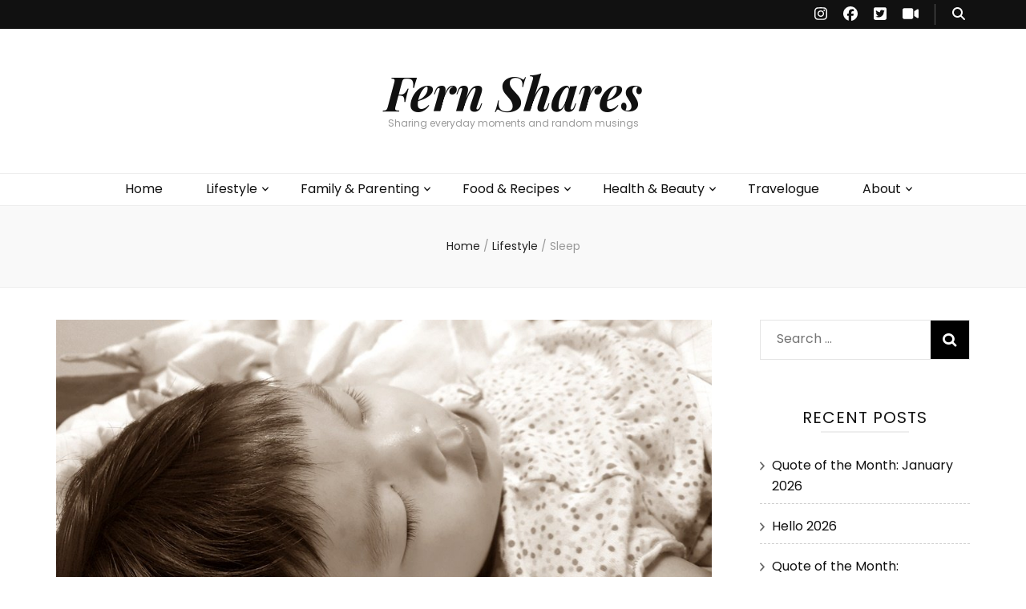

--- FILE ---
content_type: text/html; charset=UTF-8
request_url: https://www.cfchai.com/2020/06/sleep/
body_size: 22903
content:

    <!DOCTYPE html>
    <html lang="en-GB">
    <head itemscope itemtype="http://schema.org/WebSite">


    <meta charset="UTF-8">
    <meta name="viewport" content="width=device-width, initial-scale=1">
    <link rel="profile" href="http://gmpg.org/xfn/11">
    <meta name='robots' content='index, follow, max-image-preview:large, max-snippet:-1, max-video-preview:-1' />

	<!-- This site is optimized with the Yoast SEO plugin v26.6 - https://yoast.com/wordpress/plugins/seo/ -->
	<title>Sleep - Fern Shares</title>
	<link rel="canonical" href="https://www.cfchai.com/2020/06/sleep/" />
	<meta property="og:locale" content="en_GB" />
	<meta property="og:type" content="article" />
	<meta property="og:title" content="Sleep - Fern Shares" />
	<meta property="og:description" content="It&#8217;s been a long time since I last slept before 11pm, in fact, yesterday night, I slept even before Kpo Kia did, likely around 9+pm, although I did wake up a couple of times in between to check on her, and attempt to pull my tired body up from the &hellip;" />
	<meta property="og:url" content="https://www.cfchai.com/2020/06/sleep/" />
	<meta property="og:site_name" content="Fern Shares" />
	<meta property="article:publisher" content="facebook.com/kpokiamama" />
	<meta property="article:author" content="facebook.com/kpokiamama" />
	<meta property="article:published_time" content="2020-06-04T23:39:08+00:00" />
	<meta property="article:modified_time" content="2020-09-26T12:29:35+00:00" />
	<meta property="og:image" content="https://www.cfchai.com/wp-content/uploads/2020/06/sleep.jpg" />
	<meta property="og:image:width" content="1000" />
	<meta property="og:image:height" content="550" />
	<meta property="og:image:type" content="image/jpeg" />
	<meta name="author" content="cfchai" />
	<meta name="twitter:card" content="summary_large_image" />
	<meta name="twitter:creator" content="@chokfern" />
	<meta name="twitter:site" content="@chokfern" />
	<meta name="twitter:label1" content="Written by" />
	<meta name="twitter:data1" content="cfchai" />
	<meta name="twitter:label2" content="Estimated reading time" />
	<meta name="twitter:data2" content="1 minute" />
	<script type="application/ld+json" class="yoast-schema-graph">{"@context":"https://schema.org","@graph":[{"@type":"Article","@id":"https://www.cfchai.com/2020/06/sleep/#article","isPartOf":{"@id":"https://www.cfchai.com/2020/06/sleep/"},"author":{"name":"cfchai","@id":"https://www.cfchai.com/#/schema/person/7485500bc601fa3667d2a1917daa95e5"},"headline":"Sleep","datePublished":"2020-06-04T23:39:08+00:00","dateModified":"2020-09-26T12:29:35+00:00","mainEntityOfPage":{"@id":"https://www.cfchai.com/2020/06/sleep/"},"wordCount":210,"commentCount":0,"publisher":{"@id":"https://www.cfchai.com/#/schema/person/7485500bc601fa3667d2a1917daa95e5"},"image":{"@id":"https://www.cfchai.com/2020/06/sleep/#primaryimage"},"thumbnailUrl":"https://www.cfchai.com/wp-content/uploads/2020/06/sleep.jpg","keywords":["Health","Health &amp; Beauty","Lifestyle","Sleep"],"articleSection":["Lifestyle"],"inLanguage":"en-GB","potentialAction":[{"@type":"CommentAction","name":"Comment","target":["https://www.cfchai.com/2020/06/sleep/#respond"]}]},{"@type":"WebPage","@id":"https://www.cfchai.com/2020/06/sleep/","url":"https://www.cfchai.com/2020/06/sleep/","name":"Sleep - Fern Shares","isPartOf":{"@id":"https://www.cfchai.com/#website"},"primaryImageOfPage":{"@id":"https://www.cfchai.com/2020/06/sleep/#primaryimage"},"image":{"@id":"https://www.cfchai.com/2020/06/sleep/#primaryimage"},"thumbnailUrl":"https://www.cfchai.com/wp-content/uploads/2020/06/sleep.jpg","datePublished":"2020-06-04T23:39:08+00:00","dateModified":"2020-09-26T12:29:35+00:00","breadcrumb":{"@id":"https://www.cfchai.com/2020/06/sleep/#breadcrumb"},"inLanguage":"en-GB","potentialAction":[{"@type":"ReadAction","target":["https://www.cfchai.com/2020/06/sleep/"]}]},{"@type":"ImageObject","inLanguage":"en-GB","@id":"https://www.cfchai.com/2020/06/sleep/#primaryimage","url":"https://www.cfchai.com/wp-content/uploads/2020/06/sleep.jpg","contentUrl":"https://www.cfchai.com/wp-content/uploads/2020/06/sleep.jpg","width":1000,"height":550},{"@type":"BreadcrumbList","@id":"https://www.cfchai.com/2020/06/sleep/#breadcrumb","itemListElement":[{"@type":"ListItem","position":1,"name":"Home","item":"https://www.cfchai.com/"},{"@type":"ListItem","position":2,"name":"Sleep"}]},{"@type":"WebSite","@id":"https://www.cfchai.com/#website","url":"https://www.cfchai.com/","name":"Fern Shares","description":"Sharing everyday moments and random musings","publisher":{"@id":"https://www.cfchai.com/#/schema/person/7485500bc601fa3667d2a1917daa95e5"},"potentialAction":[{"@type":"SearchAction","target":{"@type":"EntryPoint","urlTemplate":"https://www.cfchai.com/?s={search_term_string}"},"query-input":{"@type":"PropertyValueSpecification","valueRequired":true,"valueName":"search_term_string"}}],"inLanguage":"en-GB"},{"@type":["Person","Organization"],"@id":"https://www.cfchai.com/#/schema/person/7485500bc601fa3667d2a1917daa95e5","name":"cfchai","image":{"@type":"ImageObject","inLanguage":"en-GB","@id":"https://www.cfchai.com/#/schema/person/image/","url":"https://secure.gravatar.com/avatar/dfcccb99c25c3c7c49df8c24524d13225997a0cc1940f2157a816bd36e3c9512?s=96&d=mm&r=g","contentUrl":"https://secure.gravatar.com/avatar/dfcccb99c25c3c7c49df8c24524d13225997a0cc1940f2157a816bd36e3c9512?s=96&d=mm&r=g","caption":"cfchai"},"logo":{"@id":"https://www.cfchai.com/#/schema/person/image/"},"sameAs":["http://cfchai.com","facebook.com/kpokiamama","https://www.instagram.com/chokfern/","https://x.com/chokfern"]}]}</script>
	<!-- / Yoast SEO plugin. -->


<link rel='dns-prefetch' href='//fonts.googleapis.com' />
<link rel='dns-prefetch' href='//www.googletagmanager.com' />
<link rel="alternate" type="application/rss+xml" title="Fern Shares &raquo; Feed" href="https://www.cfchai.com/feed/" />
<link rel="alternate" type="application/rss+xml" title="Fern Shares &raquo; Comments Feed" href="https://www.cfchai.com/comments/feed/" />
<link rel="alternate" type="application/rss+xml" title="Fern Shares &raquo; Sleep Comments Feed" href="https://www.cfchai.com/2020/06/sleep/feed/" />
<link rel="alternate" title="oEmbed (JSON)" type="application/json+oembed" href="https://www.cfchai.com/wp-json/oembed/1.0/embed?url=https%3A%2F%2Fwww.cfchai.com%2F2020%2F06%2Fsleep%2F" />
<link rel="alternate" title="oEmbed (XML)" type="text/xml+oembed" href="https://www.cfchai.com/wp-json/oembed/1.0/embed?url=https%3A%2F%2Fwww.cfchai.com%2F2020%2F06%2Fsleep%2F&#038;format=xml" />
		<!-- This site uses the Google Analytics by MonsterInsights plugin v9.11.1 - Using Analytics tracking - https://www.monsterinsights.com/ -->
							<script src="//www.googletagmanager.com/gtag/js?id=G-8K25KRTD59"  data-cfasync="false" data-wpfc-render="false" type="text/javascript" async></script>
			<script data-cfasync="false" data-wpfc-render="false" type="text/javascript">
				var mi_version = '9.11.1';
				var mi_track_user = true;
				var mi_no_track_reason = '';
								var MonsterInsightsDefaultLocations = {"page_location":"https:\/\/www.cfchai.com\/2020\/06\/sleep\/"};
								if ( typeof MonsterInsightsPrivacyGuardFilter === 'function' ) {
					var MonsterInsightsLocations = (typeof MonsterInsightsExcludeQuery === 'object') ? MonsterInsightsPrivacyGuardFilter( MonsterInsightsExcludeQuery ) : MonsterInsightsPrivacyGuardFilter( MonsterInsightsDefaultLocations );
				} else {
					var MonsterInsightsLocations = (typeof MonsterInsightsExcludeQuery === 'object') ? MonsterInsightsExcludeQuery : MonsterInsightsDefaultLocations;
				}

								var disableStrs = [
										'ga-disable-G-8K25KRTD59',
									];

				/* Function to detect opted out users */
				function __gtagTrackerIsOptedOut() {
					for (var index = 0; index < disableStrs.length; index++) {
						if (document.cookie.indexOf(disableStrs[index] + '=true') > -1) {
							return true;
						}
					}

					return false;
				}

				/* Disable tracking if the opt-out cookie exists. */
				if (__gtagTrackerIsOptedOut()) {
					for (var index = 0; index < disableStrs.length; index++) {
						window[disableStrs[index]] = true;
					}
				}

				/* Opt-out function */
				function __gtagTrackerOptout() {
					for (var index = 0; index < disableStrs.length; index++) {
						document.cookie = disableStrs[index] + '=true; expires=Thu, 31 Dec 2099 23:59:59 UTC; path=/';
						window[disableStrs[index]] = true;
					}
				}

				if ('undefined' === typeof gaOptout) {
					function gaOptout() {
						__gtagTrackerOptout();
					}
				}
								window.dataLayer = window.dataLayer || [];

				window.MonsterInsightsDualTracker = {
					helpers: {},
					trackers: {},
				};
				if (mi_track_user) {
					function __gtagDataLayer() {
						dataLayer.push(arguments);
					}

					function __gtagTracker(type, name, parameters) {
						if (!parameters) {
							parameters = {};
						}

						if (parameters.send_to) {
							__gtagDataLayer.apply(null, arguments);
							return;
						}

						if (type === 'event') {
														parameters.send_to = monsterinsights_frontend.v4_id;
							var hookName = name;
							if (typeof parameters['event_category'] !== 'undefined') {
								hookName = parameters['event_category'] + ':' + name;
							}

							if (typeof MonsterInsightsDualTracker.trackers[hookName] !== 'undefined') {
								MonsterInsightsDualTracker.trackers[hookName](parameters);
							} else {
								__gtagDataLayer('event', name, parameters);
							}
							
						} else {
							__gtagDataLayer.apply(null, arguments);
						}
					}

					__gtagTracker('js', new Date());
					__gtagTracker('set', {
						'developer_id.dZGIzZG': true,
											});
					if ( MonsterInsightsLocations.page_location ) {
						__gtagTracker('set', MonsterInsightsLocations);
					}
										__gtagTracker('config', 'G-8K25KRTD59', {"forceSSL":"true"} );
										window.gtag = __gtagTracker;										(function () {
						/* https://developers.google.com/analytics/devguides/collection/analyticsjs/ */
						/* ga and __gaTracker compatibility shim. */
						var noopfn = function () {
							return null;
						};
						var newtracker = function () {
							return new Tracker();
						};
						var Tracker = function () {
							return null;
						};
						var p = Tracker.prototype;
						p.get = noopfn;
						p.set = noopfn;
						p.send = function () {
							var args = Array.prototype.slice.call(arguments);
							args.unshift('send');
							__gaTracker.apply(null, args);
						};
						var __gaTracker = function () {
							var len = arguments.length;
							if (len === 0) {
								return;
							}
							var f = arguments[len - 1];
							if (typeof f !== 'object' || f === null || typeof f.hitCallback !== 'function') {
								if ('send' === arguments[0]) {
									var hitConverted, hitObject = false, action;
									if ('event' === arguments[1]) {
										if ('undefined' !== typeof arguments[3]) {
											hitObject = {
												'eventAction': arguments[3],
												'eventCategory': arguments[2],
												'eventLabel': arguments[4],
												'value': arguments[5] ? arguments[5] : 1,
											}
										}
									}
									if ('pageview' === arguments[1]) {
										if ('undefined' !== typeof arguments[2]) {
											hitObject = {
												'eventAction': 'page_view',
												'page_path': arguments[2],
											}
										}
									}
									if (typeof arguments[2] === 'object') {
										hitObject = arguments[2];
									}
									if (typeof arguments[5] === 'object') {
										Object.assign(hitObject, arguments[5]);
									}
									if ('undefined' !== typeof arguments[1].hitType) {
										hitObject = arguments[1];
										if ('pageview' === hitObject.hitType) {
											hitObject.eventAction = 'page_view';
										}
									}
									if (hitObject) {
										action = 'timing' === arguments[1].hitType ? 'timing_complete' : hitObject.eventAction;
										hitConverted = mapArgs(hitObject);
										__gtagTracker('event', action, hitConverted);
									}
								}
								return;
							}

							function mapArgs(args) {
								var arg, hit = {};
								var gaMap = {
									'eventCategory': 'event_category',
									'eventAction': 'event_action',
									'eventLabel': 'event_label',
									'eventValue': 'event_value',
									'nonInteraction': 'non_interaction',
									'timingCategory': 'event_category',
									'timingVar': 'name',
									'timingValue': 'value',
									'timingLabel': 'event_label',
									'page': 'page_path',
									'location': 'page_location',
									'title': 'page_title',
									'referrer' : 'page_referrer',
								};
								for (arg in args) {
																		if (!(!args.hasOwnProperty(arg) || !gaMap.hasOwnProperty(arg))) {
										hit[gaMap[arg]] = args[arg];
									} else {
										hit[arg] = args[arg];
									}
								}
								return hit;
							}

							try {
								f.hitCallback();
							} catch (ex) {
							}
						};
						__gaTracker.create = newtracker;
						__gaTracker.getByName = newtracker;
						__gaTracker.getAll = function () {
							return [];
						};
						__gaTracker.remove = noopfn;
						__gaTracker.loaded = true;
						window['__gaTracker'] = __gaTracker;
					})();
									} else {
										console.log("");
					(function () {
						function __gtagTracker() {
							return null;
						}

						window['__gtagTracker'] = __gtagTracker;
						window['gtag'] = __gtagTracker;
					})();
									}
			</script>
							<!-- / Google Analytics by MonsterInsights -->
		<style id='wp-img-auto-sizes-contain-inline-css' type='text/css'>
img:is([sizes=auto i],[sizes^="auto," i]){contain-intrinsic-size:3000px 1500px}
/*# sourceURL=wp-img-auto-sizes-contain-inline-css */
</style>

<style id='wp-emoji-styles-inline-css' type='text/css'>

	img.wp-smiley, img.emoji {
		display: inline !important;
		border: none !important;
		box-shadow: none !important;
		height: 1em !important;
		width: 1em !important;
		margin: 0 0.07em !important;
		vertical-align: -0.1em !important;
		background: none !important;
		padding: 0 !important;
	}
/*# sourceURL=wp-emoji-styles-inline-css */
</style>
<link rel='stylesheet' id='wp-block-library-css' href='https://www.cfchai.com/wp-includes/css/dist/block-library/style.min.css?ver=6.9' type='text/css' media='all' />
<style id='classic-theme-styles-inline-css' type='text/css'>
/*! This file is auto-generated */
.wp-block-button__link{color:#fff;background-color:#32373c;border-radius:9999px;box-shadow:none;text-decoration:none;padding:calc(.667em + 2px) calc(1.333em + 2px);font-size:1.125em}.wp-block-file__button{background:#32373c;color:#fff;text-decoration:none}
/*# sourceURL=/wp-includes/css/classic-themes.min.css */
</style>
<style id='global-styles-inline-css' type='text/css'>
:root{--wp--preset--aspect-ratio--square: 1;--wp--preset--aspect-ratio--4-3: 4/3;--wp--preset--aspect-ratio--3-4: 3/4;--wp--preset--aspect-ratio--3-2: 3/2;--wp--preset--aspect-ratio--2-3: 2/3;--wp--preset--aspect-ratio--16-9: 16/9;--wp--preset--aspect-ratio--9-16: 9/16;--wp--preset--color--black: #000000;--wp--preset--color--cyan-bluish-gray: #abb8c3;--wp--preset--color--white: #ffffff;--wp--preset--color--pale-pink: #f78da7;--wp--preset--color--vivid-red: #cf2e2e;--wp--preset--color--luminous-vivid-orange: #ff6900;--wp--preset--color--luminous-vivid-amber: #fcb900;--wp--preset--color--light-green-cyan: #7bdcb5;--wp--preset--color--vivid-green-cyan: #00d084;--wp--preset--color--pale-cyan-blue: #8ed1fc;--wp--preset--color--vivid-cyan-blue: #0693e3;--wp--preset--color--vivid-purple: #9b51e0;--wp--preset--gradient--vivid-cyan-blue-to-vivid-purple: linear-gradient(135deg,rgb(6,147,227) 0%,rgb(155,81,224) 100%);--wp--preset--gradient--light-green-cyan-to-vivid-green-cyan: linear-gradient(135deg,rgb(122,220,180) 0%,rgb(0,208,130) 100%);--wp--preset--gradient--luminous-vivid-amber-to-luminous-vivid-orange: linear-gradient(135deg,rgb(252,185,0) 0%,rgb(255,105,0) 100%);--wp--preset--gradient--luminous-vivid-orange-to-vivid-red: linear-gradient(135deg,rgb(255,105,0) 0%,rgb(207,46,46) 100%);--wp--preset--gradient--very-light-gray-to-cyan-bluish-gray: linear-gradient(135deg,rgb(238,238,238) 0%,rgb(169,184,195) 100%);--wp--preset--gradient--cool-to-warm-spectrum: linear-gradient(135deg,rgb(74,234,220) 0%,rgb(151,120,209) 20%,rgb(207,42,186) 40%,rgb(238,44,130) 60%,rgb(251,105,98) 80%,rgb(254,248,76) 100%);--wp--preset--gradient--blush-light-purple: linear-gradient(135deg,rgb(255,206,236) 0%,rgb(152,150,240) 100%);--wp--preset--gradient--blush-bordeaux: linear-gradient(135deg,rgb(254,205,165) 0%,rgb(254,45,45) 50%,rgb(107,0,62) 100%);--wp--preset--gradient--luminous-dusk: linear-gradient(135deg,rgb(255,203,112) 0%,rgb(199,81,192) 50%,rgb(65,88,208) 100%);--wp--preset--gradient--pale-ocean: linear-gradient(135deg,rgb(255,245,203) 0%,rgb(182,227,212) 50%,rgb(51,167,181) 100%);--wp--preset--gradient--electric-grass: linear-gradient(135deg,rgb(202,248,128) 0%,rgb(113,206,126) 100%);--wp--preset--gradient--midnight: linear-gradient(135deg,rgb(2,3,129) 0%,rgb(40,116,252) 100%);--wp--preset--font-size--small: 13px;--wp--preset--font-size--medium: 20px;--wp--preset--font-size--large: 36px;--wp--preset--font-size--x-large: 42px;--wp--preset--spacing--20: 0.44rem;--wp--preset--spacing--30: 0.67rem;--wp--preset--spacing--40: 1rem;--wp--preset--spacing--50: 1.5rem;--wp--preset--spacing--60: 2.25rem;--wp--preset--spacing--70: 3.38rem;--wp--preset--spacing--80: 5.06rem;--wp--preset--shadow--natural: 6px 6px 9px rgba(0, 0, 0, 0.2);--wp--preset--shadow--deep: 12px 12px 50px rgba(0, 0, 0, 0.4);--wp--preset--shadow--sharp: 6px 6px 0px rgba(0, 0, 0, 0.2);--wp--preset--shadow--outlined: 6px 6px 0px -3px rgb(255, 255, 255), 6px 6px rgb(0, 0, 0);--wp--preset--shadow--crisp: 6px 6px 0px rgb(0, 0, 0);}:where(.is-layout-flex){gap: 0.5em;}:where(.is-layout-grid){gap: 0.5em;}body .is-layout-flex{display: flex;}.is-layout-flex{flex-wrap: wrap;align-items: center;}.is-layout-flex > :is(*, div){margin: 0;}body .is-layout-grid{display: grid;}.is-layout-grid > :is(*, div){margin: 0;}:where(.wp-block-columns.is-layout-flex){gap: 2em;}:where(.wp-block-columns.is-layout-grid){gap: 2em;}:where(.wp-block-post-template.is-layout-flex){gap: 1.25em;}:where(.wp-block-post-template.is-layout-grid){gap: 1.25em;}.has-black-color{color: var(--wp--preset--color--black) !important;}.has-cyan-bluish-gray-color{color: var(--wp--preset--color--cyan-bluish-gray) !important;}.has-white-color{color: var(--wp--preset--color--white) !important;}.has-pale-pink-color{color: var(--wp--preset--color--pale-pink) !important;}.has-vivid-red-color{color: var(--wp--preset--color--vivid-red) !important;}.has-luminous-vivid-orange-color{color: var(--wp--preset--color--luminous-vivid-orange) !important;}.has-luminous-vivid-amber-color{color: var(--wp--preset--color--luminous-vivid-amber) !important;}.has-light-green-cyan-color{color: var(--wp--preset--color--light-green-cyan) !important;}.has-vivid-green-cyan-color{color: var(--wp--preset--color--vivid-green-cyan) !important;}.has-pale-cyan-blue-color{color: var(--wp--preset--color--pale-cyan-blue) !important;}.has-vivid-cyan-blue-color{color: var(--wp--preset--color--vivid-cyan-blue) !important;}.has-vivid-purple-color{color: var(--wp--preset--color--vivid-purple) !important;}.has-black-background-color{background-color: var(--wp--preset--color--black) !important;}.has-cyan-bluish-gray-background-color{background-color: var(--wp--preset--color--cyan-bluish-gray) !important;}.has-white-background-color{background-color: var(--wp--preset--color--white) !important;}.has-pale-pink-background-color{background-color: var(--wp--preset--color--pale-pink) !important;}.has-vivid-red-background-color{background-color: var(--wp--preset--color--vivid-red) !important;}.has-luminous-vivid-orange-background-color{background-color: var(--wp--preset--color--luminous-vivid-orange) !important;}.has-luminous-vivid-amber-background-color{background-color: var(--wp--preset--color--luminous-vivid-amber) !important;}.has-light-green-cyan-background-color{background-color: var(--wp--preset--color--light-green-cyan) !important;}.has-vivid-green-cyan-background-color{background-color: var(--wp--preset--color--vivid-green-cyan) !important;}.has-pale-cyan-blue-background-color{background-color: var(--wp--preset--color--pale-cyan-blue) !important;}.has-vivid-cyan-blue-background-color{background-color: var(--wp--preset--color--vivid-cyan-blue) !important;}.has-vivid-purple-background-color{background-color: var(--wp--preset--color--vivid-purple) !important;}.has-black-border-color{border-color: var(--wp--preset--color--black) !important;}.has-cyan-bluish-gray-border-color{border-color: var(--wp--preset--color--cyan-bluish-gray) !important;}.has-white-border-color{border-color: var(--wp--preset--color--white) !important;}.has-pale-pink-border-color{border-color: var(--wp--preset--color--pale-pink) !important;}.has-vivid-red-border-color{border-color: var(--wp--preset--color--vivid-red) !important;}.has-luminous-vivid-orange-border-color{border-color: var(--wp--preset--color--luminous-vivid-orange) !important;}.has-luminous-vivid-amber-border-color{border-color: var(--wp--preset--color--luminous-vivid-amber) !important;}.has-light-green-cyan-border-color{border-color: var(--wp--preset--color--light-green-cyan) !important;}.has-vivid-green-cyan-border-color{border-color: var(--wp--preset--color--vivid-green-cyan) !important;}.has-pale-cyan-blue-border-color{border-color: var(--wp--preset--color--pale-cyan-blue) !important;}.has-vivid-cyan-blue-border-color{border-color: var(--wp--preset--color--vivid-cyan-blue) !important;}.has-vivid-purple-border-color{border-color: var(--wp--preset--color--vivid-purple) !important;}.has-vivid-cyan-blue-to-vivid-purple-gradient-background{background: var(--wp--preset--gradient--vivid-cyan-blue-to-vivid-purple) !important;}.has-light-green-cyan-to-vivid-green-cyan-gradient-background{background: var(--wp--preset--gradient--light-green-cyan-to-vivid-green-cyan) !important;}.has-luminous-vivid-amber-to-luminous-vivid-orange-gradient-background{background: var(--wp--preset--gradient--luminous-vivid-amber-to-luminous-vivid-orange) !important;}.has-luminous-vivid-orange-to-vivid-red-gradient-background{background: var(--wp--preset--gradient--luminous-vivid-orange-to-vivid-red) !important;}.has-very-light-gray-to-cyan-bluish-gray-gradient-background{background: var(--wp--preset--gradient--very-light-gray-to-cyan-bluish-gray) !important;}.has-cool-to-warm-spectrum-gradient-background{background: var(--wp--preset--gradient--cool-to-warm-spectrum) !important;}.has-blush-light-purple-gradient-background{background: var(--wp--preset--gradient--blush-light-purple) !important;}.has-blush-bordeaux-gradient-background{background: var(--wp--preset--gradient--blush-bordeaux) !important;}.has-luminous-dusk-gradient-background{background: var(--wp--preset--gradient--luminous-dusk) !important;}.has-pale-ocean-gradient-background{background: var(--wp--preset--gradient--pale-ocean) !important;}.has-electric-grass-gradient-background{background: var(--wp--preset--gradient--electric-grass) !important;}.has-midnight-gradient-background{background: var(--wp--preset--gradient--midnight) !important;}.has-small-font-size{font-size: var(--wp--preset--font-size--small) !important;}.has-medium-font-size{font-size: var(--wp--preset--font-size--medium) !important;}.has-large-font-size{font-size: var(--wp--preset--font-size--large) !important;}.has-x-large-font-size{font-size: var(--wp--preset--font-size--x-large) !important;}
:where(.wp-block-post-template.is-layout-flex){gap: 1.25em;}:where(.wp-block-post-template.is-layout-grid){gap: 1.25em;}
:where(.wp-block-term-template.is-layout-flex){gap: 1.25em;}:where(.wp-block-term-template.is-layout-grid){gap: 1.25em;}
:where(.wp-block-columns.is-layout-flex){gap: 2em;}:where(.wp-block-columns.is-layout-grid){gap: 2em;}
:root :where(.wp-block-pullquote){font-size: 1.5em;line-height: 1.6;}
/*# sourceURL=global-styles-inline-css */
</style>
<link rel='stylesheet' id='blossomthemes-toolkit-css' href='https://www.cfchai.com/wp-content/plugins/blossomthemes-toolkit/public/css/blossomthemes-toolkit-public.min.css?ver=2.2.7' type='text/css' media='all' />
<link rel='stylesheet' id='owl-carousel-css' href='https://www.cfchai.com/wp-content/themes/blossom-feminine/css/owl.carousel.min.css?ver=2.2.1' type='text/css' media='all' />
<link rel='stylesheet' id='animate-css' href='https://www.cfchai.com/wp-content/themes/blossom-feminine/css/animate.min.css?ver=3.5.2' type='text/css' media='all' />
<link rel='stylesheet' id='blossom-feminine-google-fonts-css' href='https://fonts.googleapis.com/css?family=Poppins%3A100%2C100italic%2C200%2C200italic%2C300%2C300italic%2Cregular%2Citalic%2C500%2C500italic%2C600%2C600italic%2C700%2C700italic%2C800%2C800italic%2C900%2C900italic%7CPlayfair+Display%3Aregular%2C500%2C600%2C700%2C800%2C900%2Citalic%2C500italic%2C600italic%2C700italic%2C800italic%2C900italic%7CPlayfair+Display%3A700italic' type='text/css' media='all' />
<link rel='stylesheet' id='blossom-feminine-style-css' href='https://www.cfchai.com/wp-content/themes/blossom-feminine/style.css?ver=1.5.1' type='text/css' media='all' />
<link rel='stylesheet' id='elementor-frontend-css' href='https://www.cfchai.com/wp-content/plugins/elementor/assets/css/frontend.min.css?ver=3.34.0' type='text/css' media='all' />
<link rel='stylesheet' id='eael-general-css' href='https://www.cfchai.com/wp-content/plugins/essential-addons-for-elementor-lite/assets/front-end/css/view/general.min.css?ver=6.5.4' type='text/css' media='all' />
<script type="text/javascript" src="https://www.cfchai.com/wp-content/plugins/google-analytics-for-wordpress/assets/js/frontend-gtag.min.js?ver=9.11.1" id="monsterinsights-frontend-script-js" async="async" data-wp-strategy="async"></script>
<script data-cfasync="false" data-wpfc-render="false" type="text/javascript" id='monsterinsights-frontend-script-js-extra'>/* <![CDATA[ */
var monsterinsights_frontend = {"js_events_tracking":"true","download_extensions":"doc,pdf,ppt,zip,xls,docx,pptx,xlsx","inbound_paths":"[]","home_url":"https:\/\/www.cfchai.com","hash_tracking":"false","v4_id":"G-8K25KRTD59"};/* ]]> */
</script>
<script type="text/javascript" src="https://www.cfchai.com/wp-includes/js/jquery/jquery.min.js?ver=3.7.1" id="jquery-core-js"></script>
<script type="text/javascript" src="https://www.cfchai.com/wp-includes/js/jquery/jquery-migrate.min.js?ver=3.4.1" id="jquery-migrate-js"></script>
<link rel="https://api.w.org/" href="https://www.cfchai.com/wp-json/" /><link rel="alternate" title="JSON" type="application/json" href="https://www.cfchai.com/wp-json/wp/v2/posts/2900" /><link rel="EditURI" type="application/rsd+xml" title="RSD" href="https://www.cfchai.com/xmlrpc.php?rsd" />
<meta name="generator" content="WordPress 6.9" />
<link rel='shortlink' href='https://www.cfchai.com/?p=2900' />
<meta name="generator" content="Site Kit by Google 1.168.0" /><link rel="pingback" href="https://www.cfchai.com/xmlrpc.php"><meta name="generator" content="Elementor 3.34.0; features: additional_custom_breakpoints; settings: css_print_method-external, google_font-enabled, font_display-auto">
      <meta name="onesignal" content="wordpress-plugin"/>
            <script>

      window.OneSignalDeferred = window.OneSignalDeferred || [];

      OneSignalDeferred.push(function(OneSignal) {
        var oneSignal_options = {};
        window._oneSignalInitOptions = oneSignal_options;

        oneSignal_options['serviceWorkerParam'] = { scope: '/wp-content/plugins/onesignal-free-web-push-notifications/sdk_files/push/onesignal/' };
oneSignal_options['serviceWorkerPath'] = 'OneSignalSDKWorker.js';

        OneSignal.Notifications.setDefaultUrl("https://www.cfchai.com");

        oneSignal_options['wordpress'] = true;
oneSignal_options['appId'] = 'e6c8cd47-a69a-4054-b6ad-7f7700486988';
oneSignal_options['allowLocalhostAsSecureOrigin'] = true;
oneSignal_options['welcomeNotification'] = { };
oneSignal_options['welcomeNotification']['title'] = "";
oneSignal_options['welcomeNotification']['message'] = "";
oneSignal_options['path'] = "https://www.cfchai.com/wp-content/plugins/onesignal-free-web-push-notifications/sdk_files/";
oneSignal_options['safari_web_id'] = "e6c8cd47-a69a-4054-b6ad-7f7700486988";
oneSignal_options['promptOptions'] = { };
oneSignal_options['notifyButton'] = { };
oneSignal_options['notifyButton']['enable'] = true;
oneSignal_options['notifyButton']['position'] = 'bottom-right';
oneSignal_options['notifyButton']['theme'] = 'default';
oneSignal_options['notifyButton']['size'] = 'medium';
oneSignal_options['notifyButton']['showCredit'] = false;
oneSignal_options['notifyButton']['text'] = {};
              OneSignal.init(window._oneSignalInitOptions);
                    });

      function documentInitOneSignal() {
        var oneSignal_elements = document.getElementsByClassName("OneSignal-prompt");

        var oneSignalLinkClickHandler = function(event) { OneSignal.Notifications.requestPermission(); event.preventDefault(); };        for(var i = 0; i < oneSignal_elements.length; i++)
          oneSignal_elements[i].addEventListener('click', oneSignalLinkClickHandler, false);
      }

      if (document.readyState === 'complete') {
           documentInitOneSignal();
      }
      else {
           window.addEventListener("load", function(event){
               documentInitOneSignal();
          });
      }
    </script>
			<style>
				.e-con.e-parent:nth-of-type(n+4):not(.e-lazyloaded):not(.e-no-lazyload),
				.e-con.e-parent:nth-of-type(n+4):not(.e-lazyloaded):not(.e-no-lazyload) * {
					background-image: none !important;
				}
				@media screen and (max-height: 1024px) {
					.e-con.e-parent:nth-of-type(n+3):not(.e-lazyloaded):not(.e-no-lazyload),
					.e-con.e-parent:nth-of-type(n+3):not(.e-lazyloaded):not(.e-no-lazyload) * {
						background-image: none !important;
					}
				}
				@media screen and (max-height: 640px) {
					.e-con.e-parent:nth-of-type(n+2):not(.e-lazyloaded):not(.e-no-lazyload),
					.e-con.e-parent:nth-of-type(n+2):not(.e-lazyloaded):not(.e-no-lazyload) * {
						background-image: none !important;
					}
				}
			</style>
			<link rel="icon" href="https://www.cfchai.com/wp-content/uploads/2024/08/cropped-fernshares-logo-32x32.png" sizes="32x32" />
<link rel="icon" href="https://www.cfchai.com/wp-content/uploads/2024/08/cropped-fernshares-logo-192x192.png" sizes="192x192" />
<link rel="apple-touch-icon" href="https://www.cfchai.com/wp-content/uploads/2024/08/cropped-fernshares-logo-180x180.png" />
<meta name="msapplication-TileImage" content="https://www.cfchai.com/wp-content/uploads/2024/08/cropped-fernshares-logo-270x270.png" />
<style type='text/css' media='all'>
     
    .content-newsletter .blossomthemes-email-newsletter-wrapper.bg-img:after,
    .widget_blossomthemes_email_newsletter_widget .blossomthemes-email-newsletter-wrapper:after{
        background: rgba(255, 132, 161, 0.8);
    }
    
    /* primary color */
    a{
    	color: #ff84a1;
    }
    
    a:hover, a:focus {
    	color: #ff84a1;
    }

    .secondary-nav ul li a:hover,
    .secondary-nav ul li:hover > a,
    .secondary-nav .current_page_item > a,
    .secondary-nav .current-menu-item > a,
    .secondary-nav .current_page_ancestor > a,
    .secondary-nav .current-menu-ancestor > a,
    .secondary-nav ul li a:focus, 
    .secondary-nav ul li:focus > a, 
    .header-t .social-networks li a:hover,
    .header-t .social-networks li a:focus, 
    .main-navigation ul li a:hover,
    .main-navigation ul li:hover > a,
    .main-navigation .current_page_item > a,
    .main-navigation .current-menu-item > a,
    .main-navigation .current_page_ancestor > a,
    .main-navigation .current-menu-ancestor > a,
    .main-navigation ul li a:focus, 
    .main-navigation ul li:focus > a, 
    .banner .banner-text .cat-links a:hover,
    .banner .banner-text .cat-links a:focus, 
    .banner .banner-text .title a:hover,
    .banner .banner-text .title a:focus, 
    #primary .post .text-holder .entry-header .entry-title a:hover,
     #primary .post .text-holder .entry-header .entry-title a:focus, 
     .archive .blossom-portfolio .entry-header .entry-title a:hover, 
     .archive .blossom-portfolio .entry-header .entry-title a:focus, 
    .widget ul li a:hover,
 .widget ul li a:focus,
    .site-footer .widget ul li a:hover,
 .site-footer .widget ul li a:focus,
    .related-post .post .text-holder .cat-links a:hover,
 .related-post .post .text-holder .cat-links a:focus,
 .related-post .post .text-holder .entry-title a:hover,
 .related-post .post .text-holder .entry-title a:focus,
    .comments-area .comment-body .comment-metadata a:hover,
 .comments-area .comment-body .comment-metadata a:focus,
    .search #primary .search-post .text-holder .entry-header .entry-title a:hover,
 .search #primary .search-post .text-holder .entry-header .entry-title a:focus,
    .site-title a:hover, .site-title a:focus, 
    .widget_bttk_popular_post ul li .entry-header .entry-meta a:hover,
 .widget_bttk_popular_post ul li .entry-header .entry-meta a:focus,
 .widget_bttk_pro_recent_post ul li .entry-header .entry-meta a:hover,
 .widget_bttk_pro_recent_post ul li .entry-header .entry-meta a:focus,
    .widget_bttk_popular_post .style-two li .entry-header .cat-links a,
    .widget_bttk_pro_recent_post .style-two li .entry-header .cat-links a,
    .widget_bttk_popular_post .style-three li .entry-header .cat-links a,
    .widget_bttk_pro_recent_post .style-three li .entry-header .cat-links a,
    .site-footer .widget_bttk_posts_category_slider_widget .carousel-title .title a:hover,
 .site-footer .widget_bttk_posts_category_slider_widget .carousel-title .title a:focus,
    .portfolio-sorting .button:hover,
 .portfolio-sorting .button:focus,
    .portfolio-sorting .button.is-checked,
    .portfolio-item .portfolio-img-title a:hover,
 .portfolio-item .portfolio-img-title a:focus,
    .portfolio-item .portfolio-cat a:hover,
 .portfolio-item .portfolio-cat a:focus,
    .entry-header .portfolio-cat a:hover,
 .entry-header .portfolio-cat a:focus, 
    .widget ul li a:hover, .widget ul li a:focus, 
    .widget_bttk_posts_category_slider_widget .carousel-title .title a:hover, 
    .widget_bttk_posts_category_slider_widget .carousel-title .title a:focus, 
    .widget_bttk_popular_post ul li .entry-header .entry-meta a:hover, 
    .widget_bttk_popular_post ul li .entry-header .entry-meta a:focus, 
    .widget_bttk_pro_recent_post ul li .entry-header .entry-meta a:hover, 
    .widget_bttk_pro_recent_post ul li .entry-header .entry-meta a:focus, 
    #primary .post .text-holder .entry-footer .share .social-networks li a:hover,
 #primary .post .text-holder .entry-footer .share .social-networks li a:focus, 
 .author-section .text-holder .social-networks li a:hover,
 .author-section .text-holder .social-networks li a:focus, 
 .comments-area .comment-body .fn a:hover,
 .comments-area .comment-body .fn a:focus, 
 .archive #primary .post .text-holder .entry-header .top .share .social-networks li a:hover,
    .archive #primary .post .text-holder .entry-header .top .share .social-networks li a:focus,
    .widget_rss .widget-title a:hover,
.widget_rss .widget-title a:focus, 
.search #primary .search-post .text-holder .entry-header .top .share .social-networks li a:hover,
 .search #primary .search-post .text-holder .entry-header .top .share .social-networks li a:focus, 
 .submenu-toggle:hover, 
    .submenu-toggle:focus,
    .entry-content a:hover,
   .entry-summary a:hover,
   .page-content a:hover,
   .comment-content a:hover,
   .widget .textwidget a:hover{
        color: #ff84a1;
    }

    .category-section .col .img-holder .text-holder,
    .pagination a{
        border-color: #ff84a1;
    }

    .category-section .col .img-holder .text-holder span,
    #primary .post .text-holder .entry-footer .btn-readmore:hover,
    #primary .post .text-holder .entry-footer .btn-readmore:focus, 
    .pagination a:hover,
    .pagination a:focus,
    .widget_calendar caption,
    .widget_calendar table tbody td a,
    .widget_tag_cloud .tagcloud a:hover,
 .widget_tag_cloud .tagcloud a:focus,
    #blossom-top,
    .single #primary .post .entry-footer .tags a:hover,
    .single #primary .post .entry-footer .tags a:focus, 
    .error-holder .page-content a:hover,
 .error-holder .page-content a:focus,
    .widget_bttk_author_bio .readmore:hover,
 .widget_bttk_author_bio .readmore:focus,
    .widget_bttk_image_text_widget ul li .btn-readmore:hover,
 .widget_bttk_image_text_widget ul li .btn-readmore:focus,
    .widget_bttk_custom_categories ul li a:hover .post-count,
 .widget_bttk_custom_categories ul li a:hover:focus .post-count,
    .content-instagram ul li .instagram-meta .like,
    .content-instagram ul li .instagram-meta .comment,
    #secondary .widget_blossomtheme_featured_page_widget .text-holder .btn-readmore:hover,
 #secondary .widget_blossomtheme_featured_page_widget .text-holder .btn-readmore:focus,
    #secondary .widget_blossomtheme_companion_cta_widget .btn-cta:hover,
 #secondary .widget_blossomtheme_companion_cta_widget .btn-cta:focus,
    #secondary .widget_bttk_icon_text_widget .text-holder .btn-readmore:hover,
 #secondary .widget_bttk_icon_text_widget .text-holder .btn-readmore:focus,
    .site-footer .widget_blossomtheme_companion_cta_widget .btn-cta:hover,
 .site-footer .widget_blossomtheme_companion_cta_widget .btn-cta:focus,
    .site-footer .widget_blossomtheme_featured_page_widget .text-holder .btn-readmore:hover,
 .site-footer .widget_blossomtheme_featured_page_widget .text-holder .btn-readmore:focus,
    .site-footer .widget_bttk_icon_text_widget .text-holder .btn-readmore:hover,
 .site-footer .widget_bttk_icon_text_widget .text-holder .btn-readmore:focus, 
    .widget_bttk_social_links ul li a:hover, 
    .widget_bttk_social_links ul li a:focus, 
    .widget_bttk_posts_category_slider_widget .owl-theme .owl-prev:hover,
 .widget_bttk_posts_category_slider_widget .owl-theme .owl-prev:focus,
 .widget_bttk_posts_category_slider_widget .owl-theme .owl-next:hover,
 .widget_bttk_posts_category_slider_widget .owl-theme .owl-next:focus{
        background: #ff84a1;
    }

    .pagination .current,
    .post-navigation .nav-links .nav-previous a:hover,
    .post-navigation .nav-links .nav-next a:hover, 
 .post-navigation .nav-links .nav-previous a:focus,
 .post-navigation .nav-links .nav-next a:focus{
        background: #ff84a1;
        border-color: #ff84a1;
    }

    #primary .post .entry-content blockquote,
    #primary .page .entry-content blockquote{
        border-bottom-color: #ff84a1;
        border-top-color: #ff84a1;
    }

    #primary .post .entry-content .pull-left,
    #primary .page .entry-content .pull-left,
    #primary .post .entry-content .pull-right,
    #primary .page .entry-content .pull-right{border-left-color: #ff84a1;}

    .error-holder .page-content h2{
        text-shadow: 6px 6px 0 #ff84a1;
    }

    
    body,
    button,
    input,
    select,
    optgroup,
    textarea{
        font-family : Poppins;
        font-size   : 16px;
    }

    #primary .post .entry-content blockquote cite,
    #primary .page .entry-content blockquote cite {
        font-family : Poppins;
    }

    .banner .banner-text .title,
    #primary .sticky .text-holder .entry-header .entry-title,
    #primary .post .text-holder .entry-header .entry-title,
    .author-section .text-holder .title,
    .post-navigation .nav-links .nav-previous .post-title,
    .post-navigation .nav-links .nav-next .post-title,
    .related-post .post .text-holder .entry-title,
    .comments-area .comments-title,
    .comments-area .comment-body .fn,
    .comments-area .comment-reply-title,
    .page-header .page-title,
    #primary .post .entry-content blockquote,
    #primary .page .entry-content blockquote,
    #primary .post .entry-content .pull-left,
    #primary .page .entry-content .pull-left,
    #primary .post .entry-content .pull-right,
    #primary .page .entry-content .pull-right,
    #primary .post .entry-content h1,
    #primary .page .entry-content h1,
    #primary .post .entry-content h2,
    #primary .page .entry-content h2,
    #primary .post .entry-content h3,
    #primary .page .entry-content h3,
    #primary .post .entry-content h4,
    #primary .page .entry-content h4,
    #primary .post .entry-content h5,
    #primary .page .entry-content h5,
    #primary .post .entry-content h6,
    #primary .page .entry-content h6,
    .search #primary .search-post .text-holder .entry-header .entry-title,
    .error-holder .page-content h2,
    .widget_bttk_author_bio .title-holder,
    .widget_bttk_popular_post ul li .entry-header .entry-title,
    .widget_bttk_pro_recent_post ul li .entry-header .entry-title,
    .widget_bttk_posts_category_slider_widget .carousel-title .title,
    .content-newsletter .blossomthemes-email-newsletter-wrapper .text-holder h3,
    .widget_blossomthemes_email_newsletter_widget .blossomthemes-email-newsletter-wrapper .text-holder h3,
    #secondary .widget_bttk_testimonial_widget .text-holder .name,
    #secondary .widget_bttk_description_widget .text-holder .name,
    .site-footer .widget_bttk_description_widget .text-holder .name,
    .site-footer .widget_bttk_testimonial_widget .text-holder .name,
    .portfolio-text-holder .portfolio-img-title,
    .portfolio-holder .entry-header .entry-title,
    .single-blossom-portfolio .post-navigation .nav-previous a,
    .single-blossom-portfolio .post-navigation .nav-next a,
    .related-portfolio-title{
        font-family: Playfair Display;
    }

    .site-title{
        font-size   : 60px;
        font-family : Playfair Display;
        font-weight : 700;
        font-style  : italic;
    }
    
    
           
    </style>		<style type="text/css" id="wp-custom-css">
			.blockbutton {
width: 85%;
border: none;
background-color: #FFEFF1;
padding: 14px 28px;
font-size: 16px;
cursor: pointer;
text-align: center;
font-family: “Playfair Display”;
}		</style>
		<!-- Google tag (gtag.js) -->
<script async src="https://www.googletagmanager.com/gtag/js?id=G-J5RNV70GJE"></script>
<script>
  window.dataLayer = window.dataLayer || [];
  function gtag(){dataLayer.push(arguments);}
  gtag('js', new Date());

  gtag('config', 'G-J5RNV70GJE');
</script>
</head>

<body class="wp-singular post-template-default single single-post postid-2900 single-format-standard wp-theme-blossom-feminine underline rightsidebar elementor-default elementor-kit-2918" itemscope itemtype="http://schema.org/WebPage">
	

    <div id="page" class="site"><a aria-label="skip to content" class="skip-link" href="#content">Skip to Content</a>
    
    <header id="masthead" class="site-header" itemscope itemtype="http://schema.org/WPHeader">
    
		<div class="header-t">
			<div class="container">

                

                <nav id="secondary-navigation" class="secondary-nav" itemscope itemtype="http://schema.org/SiteNavigationElement">
                    <div class="secondary-menu-list menu-modal cover-modal" data-modal-target-string=".menu-modal">
                        <button class="close close-nav-toggle" data-toggle-target=".menu-modal" data-toggle-body-class="showing-menu-modal" aria-expanded="false" data-set-focus=".menu-modal">
                            <span class="toggle-bar"></span>
                            <span class="toggle-bar"></span>
                        </button>
                        <div class="mobile-menu" aria-label="Mobile">
                			
                        </div>
                    </div>
                
        		</nav><!-- #secondary-navigation -->
                
				<div class="right">
					<div class="tools">
						<div class="form-section">
							<button aria-label="search toggle button" id="btn-search" class="search-toggle btn-search " data-toggle-target=".search-modal" data-toggle-body-class="showing-search-modal" data-set-focus=".search-modal .search-field" aria-expanded="false">
                                <i class="fas fa-search"></i>
                            </button>
							<div class="form-holder search-modal cover-modal" data-modal-target-string=".search-modal">
								<div class="form-holder-inner">
                                    <form role="search" method="get" class="search-form" action="https://www.cfchai.com/">
				<label>
					<span class="screen-reader-text">Search for:</span>
					<input type="search" class="search-field" placeholder="Search &hellip;" value="" name="s" />
				</label>
				<input type="submit" class="search-submit" value="Search" />
			</form>                        
                                </div>
							</div>
						</div>
                        					
					</div>
                    
					
    <ul class="social-networks">
    	
            <li><a href="https://www.instagram.com/fernshares/" target="_blank" rel="nofollow"><i class="fab fa-instagram"></i></a></li>    	   
            
            <li><a href="https://www.facebook.com/fernshares/" target="_blank" rel="nofollow"><i class="fab fa-facebook"></i></a></li>    	   
            
            <li><a href="https://x.com/fernshares" target="_blank" rel="nofollow"><i class="fab fa-twitter-square"></i></a></li>    	   
            
            <li><a href="https://www.tiktok.com/@kpo.kia" target="_blank" rel="nofollow"><i class="fas fa-video"></i></a></li>    	   
            
	</ul>
    
                    
				</div>
                
			</div>
		</div><!-- .header-t -->
        
		<div class="header-m site-branding">
			<div class="container" itemscope itemtype="http://schema.org/Organization">
				
                    <p class="site-title" itemprop="name"><a href="https://www.cfchai.com/" rel="home" itemprop="url">Fern Shares</a></p>
                
                    <p class="site-description" itemprop="description">Sharing everyday moments and random musings</p>
                
			</div>
		</div><!-- .header-m -->
        
		<div class="header-b">
			<div class="container">
				<button aria-label="primary menu toggle button" id="primary-toggle-button" data-toggle-target=".main-menu-modal" data-toggle-body-class="showing-main-menu-modal" aria-expanded="false" data-set-focus=".close-main-nav-toggle"><i class="fa fa-bars"></i></button>
				<nav id="site-navigation" class="main-navigation" itemscope itemtype="http://schema.org/SiteNavigationElement">
                    <div class="primary-menu-list main-menu-modal cover-modal" data-modal-target-string=".main-menu-modal">
                        <button class="close close-main-nav-toggle" data-toggle-target=".main-menu-modal" data-toggle-body-class="showing-main-menu-modal" aria-expanded="false" data-set-focus=".main-menu-modal"><i class="fa fa-times"></i>Close</button>
                        <div class="mobile-menu" aria-label="Mobile">
                			<div class="menu-top-menu-container"><ul id="primary-menu" class="main-menu-modal"><li id="menu-item-33" class="menu-item menu-item-type-custom menu-item-object-custom menu-item-33"><a href="/">Home</a></li>
<li id="menu-item-3680" class="menu-item menu-item-type-post_type menu-item-object-page menu-item-has-children menu-item-3680"><a href="https://www.cfchai.com/lifestyle/">Lifestyle</a>
<ul class="sub-menu">
	<li id="menu-item-3684" class="menu-item menu-item-type-post_type menu-item-object-page menu-item-3684"><a href="https://www.cfchai.com/life-hacks/">Life Hacks</a></li>
	<li id="menu-item-3762" class="menu-item menu-item-type-post_type menu-item-object-page menu-item-3762"><a href="https://www.cfchai.com/art-craft/">Art &#038; Craft</a></li>
	<li id="menu-item-2942" class="menu-item menu-item-type-post_type menu-item-object-page menu-item-2942"><a href="https://www.cfchai.com/events/">Entertainment &#038; Events</a></li>
	<li id="menu-item-3766" class="menu-item menu-item-type-post_type menu-item-object-page menu-item-3766"><a href="https://www.cfchai.com/photography/">Photography</a></li>
	<li id="menu-item-3761" class="menu-item menu-item-type-post_type menu-item-object-page menu-item-3761"><a href="https://www.cfchai.com/financial/">Financial</a></li>
	<li id="menu-item-3760" class="menu-item menu-item-type-post_type menu-item-object-page menu-item-3760"><a href="https://www.cfchai.com/inspiration-thoughts/">Inspiration &#038; Thoughts</a></li>
	<li id="menu-item-3759" class="menu-item menu-item-type-post_type menu-item-object-page menu-item-3759"><a href="https://www.cfchai.com/projects/">Projects</a></li>
	<li id="menu-item-3709" class="menu-item menu-item-type-post_type menu-item-object-page menu-item-3709"><a href="https://www.cfchai.com/readings/">Readings</a></li>
</ul>
</li>
<li id="menu-item-3681" class="menu-item menu-item-type-post_type menu-item-object-page menu-item-has-children menu-item-3681"><a href="https://www.cfchai.com/family-and-parenting/">Family &#038; Parenting</a>
<ul class="sub-menu">
	<li id="menu-item-3758" class="menu-item menu-item-type-post_type menu-item-object-page menu-item-3758"><a href="https://www.cfchai.com/education/">Education</a></li>
	<li id="menu-item-3757" class="menu-item menu-item-type-post_type menu-item-object-page menu-item-3757"><a href="https://www.cfchai.com/exploration/">Exploration</a></li>
</ul>
</li>
<li id="menu-item-3682" class="menu-item menu-item-type-post_type menu-item-object-page menu-item-has-children menu-item-3682"><a href="https://www.cfchai.com/food-and-recipes/">Food &#038; Recipes</a>
<ul class="sub-menu">
	<li id="menu-item-3685" class="menu-item menu-item-type-post_type menu-item-object-page menu-item-3685"><a href="https://www.cfchai.com/recipe/">Recipes</a></li>
	<li id="menu-item-3756" class="menu-item menu-item-type-post_type menu-item-object-page menu-item-3756"><a href="https://www.cfchai.com/food-reviews/">Food reviews</a></li>
</ul>
</li>
<li id="menu-item-3683" class="menu-item menu-item-type-post_type menu-item-object-page menu-item-has-children menu-item-3683"><a href="https://www.cfchai.com/health-and-beauty/">Health &#038; Beauty</a>
<ul class="sub-menu">
	<li id="menu-item-5441" class="menu-item menu-item-type-post_type menu-item-object-page menu-item-5441"><a href="https://www.cfchai.com/health-and-beauty/product-reviews/">Product Reviews</a></li>
	<li id="menu-item-3755" class="menu-item menu-item-type-post_type menu-item-object-page menu-item-3755"><a href="https://www.cfchai.com/health-beauty-reviews/">Service Reviews</a></li>
</ul>
</li>
<li id="menu-item-2928" class="menu-item menu-item-type-post_type menu-item-object-page menu-item-2928"><a href="https://www.cfchai.com/travel/">Travelogue</a></li>
<li id="menu-item-3552" class="menu-item menu-item-type-post_type menu-item-object-page menu-item-has-children menu-item-3552"><a href="https://www.cfchai.com/about-me/">About</a>
<ul class="sub-menu">
	<li id="menu-item-69" class="menu-item menu-item-type-post_type menu-item-object-page menu-item-69"><a href="https://www.cfchai.com/contact/">Contact</a></li>
</ul>
</li>
</ul></div>
                        </div>
                    </div>
        		</nav><!-- #site-navigation -->                
			</div>
		</div><!-- .header-b -->
        
	</header><!-- #masthead -->
    
    <div class="top-bar">
		<div class="container">
			
    <header class="page-header">
    
    </header><!-- .page-header -->
    <div class="breadcrumb-wrapper">
                <div id="crumbs" itemscope itemtype="http://schema.org/BreadcrumbList"> 
                    <span itemprop="itemListElement" itemscope itemtype="http://schema.org/ListItem">
                        <a itemprop="item" href="https://www.cfchai.com"><span itemprop="name">Home</span></a>
                        <meta itemprop="position" content="1" />
                        <span class="separator">/</span>
                    </span> <span itemprop="itemListElement" itemscope itemtype="http://schema.org/ListItem"><a itemprop="item" href="https://www.cfchai.com/category/lifestyle/"><span itemprop="name">Lifestyle </span></a><meta itemprop="position" content="2" /><span class="separator">/</span></span> <span class="current" itemprop="itemListElement" itemscope itemtype="http://schema.org/ListItem"><a itemprop="item" href="https://www.cfchai.com/2020/06/sleep/"><span itemprop="name">Sleep</span></a><meta itemprop="position" content="3" /></span></div></div><!-- .breadcrumb-wrapper -->
		</div>
	</div>
    
    <div class="container main-content">
        
        <div id="content" class="site-content">
            <div class="row">
    

	<div id="primary" class="content-area">
		<main id="main" class="site-main">

		

<article id="post-2900" class="post-2900 post type-post status-publish format-standard has-post-thumbnail hentry category-lifestyle tag-health tag-health-beauty tag-lifestyle tag-sleep" itemscope itemtype="https://schema.org/Blog">
	
    <div class="post-thumbnail"><img width="1000" height="550" src="https://www.cfchai.com/wp-content/uploads/2020/06/sleep.jpg" class="attachment-blossom-feminine-with-sidebar size-blossom-feminine-with-sidebar wp-post-image" alt="" decoding="async" srcset="https://www.cfchai.com/wp-content/uploads/2020/06/sleep.jpg 1000w, https://www.cfchai.com/wp-content/uploads/2020/06/sleep-800x440.jpg 800w, https://www.cfchai.com/wp-content/uploads/2020/06/sleep-768x422.jpg 768w, https://www.cfchai.com/wp-content/uploads/2020/06/sleep-945x520.jpg 945w, https://www.cfchai.com/wp-content/uploads/2020/06/sleep-600x330.jpg 600w" sizes="(max-width: 1000px) 100vw, 1000px" /></div>
    
    <div class="text-holder">        
        
    <header class="entry-header">
    <span class="cat-links" itemprop="about"><a href="https://www.cfchai.com/category/lifestyle/" rel="category tag">Lifestyle</a></span><h1 class="entry-title" itemprop="headline">Sleep</h1><div class="entry-meta"><span class="posted-on"><span class="text-on">on </span><a href="https://www.cfchai.com/2020/06/sleep/" rel="bookmark"><time class="entry-date published" datetime="2020-06-05T07:39:08+08:00" itemprop="datePublished">June 5, 2020</time><time class="updated" datetime="2020-09-26T20:29:35+08:00" itemprop="dateModified">September 26, 2020</time></a></span><span class="comments"><i class="fa fa-comment"></i><a href="https://www.cfchai.com/2020/06/sleep/#respond">Leave a Comment<span class="screen-reader-text"> on Sleep</span></a></span></div><!-- .entry-meta -->
	</header><!-- .entry-header home-->
    
    
    <div class="entry-content" itemprop="text">
		<div class="text"><p>It&#8217;s been a long time since I last slept before 11pm, in fact, yesterday night, I slept even before Kpo Kia did, likely around 9+pm, although I did wake up a couple of times in between to check on her, and attempt to pull my tired body up from the bed.</p>
<p>I was woken up by a nightmare that I lost my cheapo bag in an auditorium for my school event(? at this age?) in a presumed premium place like Sentosa in Singapore. I dreamt that I found my cheapo black bag was lost and search high and low through the whole auditorium, was talking to myself aloud why would anyone even steal such a bag which don&#8217;t worth much, before remembering that the wallet inside was loaded with a bit of cash which I recently got from the Ang Baos. I got so panic searching for the bag that I ended up awake!</p>
<p>Lessons of this dream:</p>
<ul>
<li>Do not bring along a black bag that I myself have problem identifying it (I need something unique on it to confirm it&#8217;s mine)</li>
<li>Do not leave wallet inside my bag, while I am away from the bag (this is more important!)</li>
</ul>
<p><strong>Yesterday new cases: 517</strong></p>
<p><strong>Today new cases: 261</strong></p>
</div>
	</div><!-- .entry-content -->      
    
    <footer class="entry-footer">
    <span class="tags"><a href="https://www.cfchai.com/tag/health/" rel="tag">Health</a><a href="https://www.cfchai.com/tag/health-beauty/" rel="tag">Health &amp; Beauty</a><a href="https://www.cfchai.com/tag/lifestyle/" rel="tag">Lifestyle</a><a href="https://www.cfchai.com/tag/sleep/" rel="tag">Sleep</a></span>
	</footer><!-- .entry-footer home-->
    
    </div><!-- .text-holder -->
    
</article><!-- #post-2900 -->            
            <nav class="navigation post-navigation" role="navigation">
    			<h2 class="screen-reader-text">Post Navigation</h2>
    			<div class="nav-links">
    				<div class="nav-previous nav-holder"><a href="https://www.cfchai.com/2020/06/branding/" rel="prev"><span class="meta-nav">Previous Article</span><span class="post-title">Branding</span></a></div><div class="nav-next nav-holder"><a href="https://www.cfchai.com/2020/06/strained/" rel="next"><span class="meta-nav">Next Article</span><span class="post-title">Strained</span></a></div>
    			</div>
    		</nav>        
            
        <div class="related-post">
    		<h2 class="title">You may also like...</h2>
    		<div class="row">
    			
                    <div class="post">
        				<div class="img-holder">
        					<a href="https://www.cfchai.com/2014/05/interesting-sight-mrt-on-the-road/">
                            
        <div class="svg-holder">
             <svg class="fallback-svg" viewBox="0 0 320 200" preserveAspectRatio="none">
                    <rect width="320" height="200" style="fill:#f2f2f2;"></rect>
            </svg>
        </div>
        
                            </a>
        					<div class="text-holder">
        						<span class="cat-links" itemprop="about"><a href="https://www.cfchai.com/category/lifestyle/" rel="category tag">Lifestyle</a></span><h3 class="entry-title"><a href="https://www.cfchai.com/2014/05/interesting-sight-mrt-on-the-road/" rel="bookmark">Interesting sight: MRT on the road</a></h3>
        					</div>
        				</div>
        			</div>
        			
                    <div class="post">
        				<div class="img-holder">
        					<a href="https://www.cfchai.com/2020/04/cb-day-10-is-it-already-thursday/">
                            <img width="320" height="179" src="https://www.cfchai.com/wp-content/uploads/2020/04/CB-Day10-my-sky.jpeg" class="attachment-blossom-feminine-related size-blossom-feminine-related wp-post-image" alt="" decoding="async" srcset="https://www.cfchai.com/wp-content/uploads/2020/04/CB-Day10-my-sky.jpeg 1000w, https://www.cfchai.com/wp-content/uploads/2020/04/CB-Day10-my-sky-800x446.jpeg 800w, https://www.cfchai.com/wp-content/uploads/2020/04/CB-Day10-my-sky-768x429.jpeg 768w, https://www.cfchai.com/wp-content/uploads/2020/04/CB-Day10-my-sky-945x527.jpeg 945w, https://www.cfchai.com/wp-content/uploads/2020/04/CB-Day10-my-sky-600x335.jpeg 600w" sizes="(max-width: 320px) 100vw, 320px" />
                            </a>
        					<div class="text-holder">
        						<span class="cat-links" itemprop="about"><a href="https://www.cfchai.com/category/lifestyle/" rel="category tag">Lifestyle</a></span><h3 class="entry-title"><a href="https://www.cfchai.com/2020/04/cb-day-10-is-it-already-thursday/" rel="bookmark">CB Day 10: Is it already Thursday?</a></h3>
        					</div>
        				</div>
        			</div>
        			
                    <div class="post">
        				<div class="img-holder">
        					<a href="https://www.cfchai.com/2021/03/living-through-the-covid-era/">
                            <img width="320" height="200" src="https://www.cfchai.com/wp-content/uploads/2021/03/covid-goli-gummies-acv-320x200.jpg" class="attachment-blossom-feminine-related size-blossom-feminine-related wp-post-image" alt="" decoding="async" />
                            </a>
        					<div class="text-holder">
        						<span class="cat-links" itemprop="about"><a href="https://www.cfchai.com/category/inspiration-thoughts/" rel="category tag">Inspiration &amp; Thoughts</a>,<a href="https://www.cfchai.com/category/lifestyle/" rel="category tag">Lifestyle</a></span><h3 class="entry-title"><a href="https://www.cfchai.com/2021/03/living-through-the-covid-era/" rel="bookmark">Living through the COVID era</a></h3>
        					</div>
        				</div>
        			</div>
        			
    		</div>
    	</div>
        

<div id="comments" class="comments-area">

		<div id="respond" class="comment-respond">
		<h3 id="reply-title" class="comment-reply-title">Leave a Reply <small><a rel="nofollow" id="cancel-comment-reply-link" href="/2020/06/sleep/#respond" style="display:none;">Cancel reply</a></small></h3><form action="https://www.cfchai.com/wp-comments-post.php" method="post" id="commentform" class="comment-form"><p class="comment-notes"><span id="email-notes">Your email address will not be published.</span> <span class="required-field-message">Required fields are marked <span class="required">*</span></span></p><p class="comment-form-comment"><label for="comment">Comment</label><textarea id="comment" name="comment" placeholder="Comment" cols="45" rows="8" aria-required="true"></textarea></p><p class="comment-form-author"><label for="author">Name<span class="required">*</span></label><input id="author" name="author" placeholder="Name*" type="text" value="" size="30" aria-required='true' /></p>
<p class="comment-form-email"><label for="email">Email<span class="required">*</span></label><input id="email" name="email" placeholder="Email*" type="text" value="" size="30" aria-required='true' /></p>
<p class="comment-form-url"><label for="url">Website</label><input id="url" name="url" placeholder="Website" type="text" value="" size="30" /></p>
<p class="form-submit"><input name="submit" type="submit" id="submit" class="submit" value="Post Comment" /> <input type='hidden' name='comment_post_ID' value='2900' id='comment_post_ID' />
<input type='hidden' name='comment_parent' id='comment_parent' value='0' />
</p></form>	</div><!-- #respond -->
	

</div><!-- #comments -->


		</main><!-- #main -->
	</div><!-- #primary -->



<aside id="secondary" class="widget-area" itemscope itemtype="http://schema.org/WPSideBar">
	<section id="search-2" class="widget widget_search"><form role="search" method="get" class="search-form" action="https://www.cfchai.com/">
				<label>
					<span class="screen-reader-text">Search for:</span>
					<input type="search" class="search-field" placeholder="Search &hellip;" value="" name="s" />
				</label>
				<input type="submit" class="search-submit" value="Search" />
			</form></section>
		<section id="recent-posts-2" class="widget widget_recent_entries">
		<h2 class="widget-title" itemprop="name">Recent Posts</h2>
		<ul>
											<li>
					<a href="https://www.cfchai.com/2026/01/quote-of-the-month-january-2026/">Quote of the Month: January 2026</a>
									</li>
											<li>
					<a href="https://www.cfchai.com/2026/01/hello-2026/">Hello 2026</a>
									</li>
											<li>
					<a href="https://www.cfchai.com/2025/12/quote-of-the-month-december-2025/">Quote of the Month: December 2025</a>
									</li>
											<li>
					<a href="https://www.cfchai.com/2025/11/food-review-the-durian-bakery/">Food Review: The Durian Bakery</a>
									</li>
											<li>
					<a href="https://www.cfchai.com/2025/11/quote-of-the-month-november-2025/">Quote of the Month: November 2025</a>
									</li>
					</ul>

		</section><section id="archives-2" class="widget widget_archive"><h2 class="widget-title" itemprop="name">Archives</h2>		<label class="screen-reader-text" for="archives-dropdown-2">Archives</label>
		<select id="archives-dropdown-2" name="archive-dropdown">
			
			<option value="">Select Month</option>
				<option value='https://www.cfchai.com/2026/01/'> January 2026 &nbsp;(2)</option>
	<option value='https://www.cfchai.com/2025/12/'> December 2025 &nbsp;(1)</option>
	<option value='https://www.cfchai.com/2025/11/'> November 2025 &nbsp;(2)</option>
	<option value='https://www.cfchai.com/2025/10/'> October 2025 &nbsp;(1)</option>
	<option value='https://www.cfchai.com/2025/09/'> September 2025 &nbsp;(2)</option>
	<option value='https://www.cfchai.com/2025/08/'> August 2025 &nbsp;(2)</option>
	<option value='https://www.cfchai.com/2025/07/'> July 2025 &nbsp;(1)</option>
	<option value='https://www.cfchai.com/2025/06/'> June 2025 &nbsp;(1)</option>
	<option value='https://www.cfchai.com/2025/05/'> May 2025 &nbsp;(3)</option>
	<option value='https://www.cfchai.com/2025/04/'> April 2025 &nbsp;(1)</option>
	<option value='https://www.cfchai.com/2025/03/'> March 2025 &nbsp;(4)</option>
	<option value='https://www.cfchai.com/2025/02/'> February 2025 &nbsp;(2)</option>
	<option value='https://www.cfchai.com/2025/01/'> January 2025 &nbsp;(4)</option>
	<option value='https://www.cfchai.com/2024/12/'> December 2024 &nbsp;(2)</option>
	<option value='https://www.cfchai.com/2024/11/'> November 2024 &nbsp;(3)</option>
	<option value='https://www.cfchai.com/2024/10/'> October 2024 &nbsp;(1)</option>
	<option value='https://www.cfchai.com/2024/09/'> September 2024 &nbsp;(4)</option>
	<option value='https://www.cfchai.com/2024/08/'> August 2024 &nbsp;(3)</option>
	<option value='https://www.cfchai.com/2024/07/'> July 2024 &nbsp;(2)</option>
	<option value='https://www.cfchai.com/2024/06/'> June 2024 &nbsp;(4)</option>
	<option value='https://www.cfchai.com/2024/05/'> May 2024 &nbsp;(4)</option>
	<option value='https://www.cfchai.com/2024/04/'> April 2024 &nbsp;(2)</option>
	<option value='https://www.cfchai.com/2024/03/'> March 2024 &nbsp;(4)</option>
	<option value='https://www.cfchai.com/2024/02/'> February 2024 &nbsp;(2)</option>
	<option value='https://www.cfchai.com/2024/01/'> January 2024 &nbsp;(1)</option>
	<option value='https://www.cfchai.com/2023/12/'> December 2023 &nbsp;(5)</option>
	<option value='https://www.cfchai.com/2023/11/'> November 2023 &nbsp;(1)</option>
	<option value='https://www.cfchai.com/2023/10/'> October 2023 &nbsp;(3)</option>
	<option value='https://www.cfchai.com/2023/09/'> September 2023 &nbsp;(3)</option>
	<option value='https://www.cfchai.com/2023/08/'> August 2023 &nbsp;(2)</option>
	<option value='https://www.cfchai.com/2023/07/'> July 2023 &nbsp;(2)</option>
	<option value='https://www.cfchai.com/2023/06/'> June 2023 &nbsp;(1)</option>
	<option value='https://www.cfchai.com/2023/05/'> May 2023 &nbsp;(3)</option>
	<option value='https://www.cfchai.com/2023/04/'> April 2023 &nbsp;(4)</option>
	<option value='https://www.cfchai.com/2023/03/'> March 2023 &nbsp;(3)</option>
	<option value='https://www.cfchai.com/2023/02/'> February 2023 &nbsp;(1)</option>
	<option value='https://www.cfchai.com/2023/01/'> January 2023 &nbsp;(3)</option>
	<option value='https://www.cfchai.com/2022/12/'> December 2022 &nbsp;(2)</option>
	<option value='https://www.cfchai.com/2022/11/'> November 2022 &nbsp;(2)</option>
	<option value='https://www.cfchai.com/2022/10/'> October 2022 &nbsp;(6)</option>
	<option value='https://www.cfchai.com/2022/09/'> September 2022 &nbsp;(4)</option>
	<option value='https://www.cfchai.com/2022/08/'> August 2022 &nbsp;(2)</option>
	<option value='https://www.cfchai.com/2022/07/'> July 2022 &nbsp;(2)</option>
	<option value='https://www.cfchai.com/2022/06/'> June 2022 &nbsp;(1)</option>
	<option value='https://www.cfchai.com/2022/05/'> May 2022 &nbsp;(5)</option>
	<option value='https://www.cfchai.com/2022/04/'> April 2022 &nbsp;(2)</option>
	<option value='https://www.cfchai.com/2022/03/'> March 2022 &nbsp;(2)</option>
	<option value='https://www.cfchai.com/2022/02/'> February 2022 &nbsp;(2)</option>
	<option value='https://www.cfchai.com/2022/01/'> January 2022 &nbsp;(3)</option>
	<option value='https://www.cfchai.com/2021/12/'> December 2021 &nbsp;(2)</option>
	<option value='https://www.cfchai.com/2021/11/'> November 2021 &nbsp;(3)</option>
	<option value='https://www.cfchai.com/2021/10/'> October 2021 &nbsp;(2)</option>
	<option value='https://www.cfchai.com/2021/09/'> September 2021 &nbsp;(3)</option>
	<option value='https://www.cfchai.com/2021/08/'> August 2021 &nbsp;(3)</option>
	<option value='https://www.cfchai.com/2021/07/'> July 2021 &nbsp;(21)</option>
	<option value='https://www.cfchai.com/2021/06/'> June 2021 &nbsp;(32)</option>
	<option value='https://www.cfchai.com/2021/05/'> May 2021 &nbsp;(19)</option>
	<option value='https://www.cfchai.com/2021/04/'> April 2021 &nbsp;(2)</option>
	<option value='https://www.cfchai.com/2021/03/'> March 2021 &nbsp;(1)</option>
	<option value='https://www.cfchai.com/2021/02/'> February 2021 &nbsp;(3)</option>
	<option value='https://www.cfchai.com/2020/12/'> December 2020 &nbsp;(3)</option>
	<option value='https://www.cfchai.com/2020/11/'> November 2020 &nbsp;(3)</option>
	<option value='https://www.cfchai.com/2020/10/'> October 2020 &nbsp;(1)</option>
	<option value='https://www.cfchai.com/2020/09/'> September 2020 &nbsp;(7)</option>
	<option value='https://www.cfchai.com/2020/08/'> August 2020 &nbsp;(4)</option>
	<option value='https://www.cfchai.com/2020/07/'> July 2020 &nbsp;(4)</option>
	<option value='https://www.cfchai.com/2020/06/'> June 2020 &nbsp;(11)</option>
	<option value='https://www.cfchai.com/2020/05/'> May 2020 &nbsp;(34)</option>
	<option value='https://www.cfchai.com/2020/04/'> April 2020 &nbsp;(27)</option>
	<option value='https://www.cfchai.com/2020/03/'> March 2020 &nbsp;(1)</option>
	<option value='https://www.cfchai.com/2020/02/'> February 2020 &nbsp;(3)</option>
	<option value='https://www.cfchai.com/2020/01/'> January 2020 &nbsp;(2)</option>
	<option value='https://www.cfchai.com/2019/12/'> December 2019 &nbsp;(3)</option>
	<option value='https://www.cfchai.com/2019/11/'> November 2019 &nbsp;(1)</option>
	<option value='https://www.cfchai.com/2019/10/'> October 2019 &nbsp;(3)</option>
	<option value='https://www.cfchai.com/2019/09/'> September 2019 &nbsp;(2)</option>
	<option value='https://www.cfchai.com/2019/08/'> August 2019 &nbsp;(3)</option>
	<option value='https://www.cfchai.com/2019/07/'> July 2019 &nbsp;(3)</option>
	<option value='https://www.cfchai.com/2019/06/'> June 2019 &nbsp;(3)</option>
	<option value='https://www.cfchai.com/2019/05/'> May 2019 &nbsp;(3)</option>
	<option value='https://www.cfchai.com/2019/04/'> April 2019 &nbsp;(3)</option>
	<option value='https://www.cfchai.com/2019/03/'> March 2019 &nbsp;(3)</option>
	<option value='https://www.cfchai.com/2019/02/'> February 2019 &nbsp;(3)</option>
	<option value='https://www.cfchai.com/2018/12/'> December 2018 &nbsp;(3)</option>
	<option value='https://www.cfchai.com/2018/11/'> November 2018 &nbsp;(3)</option>
	<option value='https://www.cfchai.com/2018/10/'> October 2018 &nbsp;(8)</option>
	<option value='https://www.cfchai.com/2018/09/'> September 2018 &nbsp;(2)</option>
	<option value='https://www.cfchai.com/2018/08/'> August 2018 &nbsp;(3)</option>
	<option value='https://www.cfchai.com/2018/07/'> July 2018 &nbsp;(3)</option>
	<option value='https://www.cfchai.com/2018/06/'> June 2018 &nbsp;(5)</option>
	<option value='https://www.cfchai.com/2018/05/'> May 2018 &nbsp;(6)</option>
	<option value='https://www.cfchai.com/2018/04/'> April 2018 &nbsp;(5)</option>
	<option value='https://www.cfchai.com/2018/03/'> March 2018 &nbsp;(2)</option>
	<option value='https://www.cfchai.com/2018/02/'> February 2018 &nbsp;(1)</option>
	<option value='https://www.cfchai.com/2018/01/'> January 2018 &nbsp;(6)</option>
	<option value='https://www.cfchai.com/2017/12/'> December 2017 &nbsp;(4)</option>
	<option value='https://www.cfchai.com/2017/11/'> November 2017 &nbsp;(4)</option>
	<option value='https://www.cfchai.com/2017/10/'> October 2017 &nbsp;(7)</option>
	<option value='https://www.cfchai.com/2017/09/'> September 2017 &nbsp;(4)</option>
	<option value='https://www.cfchai.com/2017/08/'> August 2017 &nbsp;(4)</option>
	<option value='https://www.cfchai.com/2017/07/'> July 2017 &nbsp;(3)</option>
	<option value='https://www.cfchai.com/2017/06/'> June 2017 &nbsp;(3)</option>
	<option value='https://www.cfchai.com/2017/05/'> May 2017 &nbsp;(7)</option>
	<option value='https://www.cfchai.com/2017/04/'> April 2017 &nbsp;(5)</option>
	<option value='https://www.cfchai.com/2017/03/'> March 2017 &nbsp;(6)</option>
	<option value='https://www.cfchai.com/2017/02/'> February 2017 &nbsp;(4)</option>
	<option value='https://www.cfchai.com/2017/01/'> January 2017 &nbsp;(6)</option>
	<option value='https://www.cfchai.com/2016/12/'> December 2016 &nbsp;(3)</option>
	<option value='https://www.cfchai.com/2016/11/'> November 2016 &nbsp;(7)</option>
	<option value='https://www.cfchai.com/2016/10/'> October 2016 &nbsp;(8)</option>
	<option value='https://www.cfchai.com/2016/09/'> September 2016 &nbsp;(3)</option>
	<option value='https://www.cfchai.com/2016/08/'> August 2016 &nbsp;(4)</option>
	<option value='https://www.cfchai.com/2016/07/'> July 2016 &nbsp;(6)</option>
	<option value='https://www.cfchai.com/2016/06/'> June 2016 &nbsp;(5)</option>
	<option value='https://www.cfchai.com/2016/05/'> May 2016 &nbsp;(5)</option>
	<option value='https://www.cfchai.com/2016/04/'> April 2016 &nbsp;(2)</option>
	<option value='https://www.cfchai.com/2016/03/'> March 2016 &nbsp;(3)</option>
	<option value='https://www.cfchai.com/2016/02/'> February 2016 &nbsp;(7)</option>
	<option value='https://www.cfchai.com/2016/01/'> January 2016 &nbsp;(3)</option>
	<option value='https://www.cfchai.com/2015/12/'> December 2015 &nbsp;(5)</option>
	<option value='https://www.cfchai.com/2015/11/'> November 2015 &nbsp;(1)</option>
	<option value='https://www.cfchai.com/2015/10/'> October 2015 &nbsp;(4)</option>
	<option value='https://www.cfchai.com/2015/09/'> September 2015 &nbsp;(2)</option>
	<option value='https://www.cfchai.com/2015/08/'> August 2015 &nbsp;(7)</option>
	<option value='https://www.cfchai.com/2015/07/'> July 2015 &nbsp;(4)</option>
	<option value='https://www.cfchai.com/2015/06/'> June 2015 &nbsp;(4)</option>
	<option value='https://www.cfchai.com/2015/05/'> May 2015 &nbsp;(11)</option>
	<option value='https://www.cfchai.com/2015/04/'> April 2015 &nbsp;(9)</option>
	<option value='https://www.cfchai.com/2015/03/'> March 2015 &nbsp;(8)</option>
	<option value='https://www.cfchai.com/2015/02/'> February 2015 &nbsp;(11)</option>
	<option value='https://www.cfchai.com/2015/01/'> January 2015 &nbsp;(14)</option>
	<option value='https://www.cfchai.com/2014/12/'> December 2014 &nbsp;(6)</option>
	<option value='https://www.cfchai.com/2014/11/'> November 2014 &nbsp;(9)</option>
	<option value='https://www.cfchai.com/2014/10/'> October 2014 &nbsp;(3)</option>
	<option value='https://www.cfchai.com/2014/09/'> September 2014 &nbsp;(7)</option>
	<option value='https://www.cfchai.com/2014/08/'> August 2014 &nbsp;(5)</option>
	<option value='https://www.cfchai.com/2014/07/'> July 2014 &nbsp;(3)</option>
	<option value='https://www.cfchai.com/2014/06/'> June 2014 &nbsp;(8)</option>
	<option value='https://www.cfchai.com/2014/05/'> May 2014 &nbsp;(12)</option>
	<option value='https://www.cfchai.com/2014/04/'> April 2014 &nbsp;(14)</option>
	<option value='https://www.cfchai.com/2014/03/'> March 2014 &nbsp;(8)</option>
	<option value='https://www.cfchai.com/2014/02/'> February 2014 &nbsp;(14)</option>
	<option value='https://www.cfchai.com/2014/01/'> January 2014 &nbsp;(9)</option>
	<option value='https://www.cfchai.com/2013/12/'> December 2013 &nbsp;(14)</option>
	<option value='https://www.cfchai.com/2013/11/'> November 2013 &nbsp;(7)</option>
	<option value='https://www.cfchai.com/2013/10/'> October 2013 &nbsp;(5)</option>
	<option value='https://www.cfchai.com/2013/09/'> September 2013 &nbsp;(7)</option>
	<option value='https://www.cfchai.com/2013/08/'> August 2013 &nbsp;(10)</option>
	<option value='https://www.cfchai.com/2013/07/'> July 2013 &nbsp;(16)</option>
	<option value='https://www.cfchai.com/2013/06/'> June 2013 &nbsp;(28)</option>
	<option value='https://www.cfchai.com/2013/05/'> May 2013 &nbsp;(14)</option>
	<option value='https://www.cfchai.com/2013/04/'> April 2013 &nbsp;(20)</option>
	<option value='https://www.cfchai.com/2013/03/'> March 2013 &nbsp;(11)</option>
	<option value='https://www.cfchai.com/2013/02/'> February 2013 &nbsp;(9)</option>
	<option value='https://www.cfchai.com/2013/01/'> January 2013 &nbsp;(9)</option>
	<option value='https://www.cfchai.com/2012/12/'> December 2012 &nbsp;(28)</option>
	<option value='https://www.cfchai.com/2012/11/'> November 2012 &nbsp;(26)</option>
	<option value='https://www.cfchai.com/2012/10/'> October 2012 &nbsp;(18)</option>

		</select>

			<script type="text/javascript">
/* <![CDATA[ */

( ( dropdownId ) => {
	const dropdown = document.getElementById( dropdownId );
	function onSelectChange() {
		setTimeout( () => {
			if ( 'escape' === dropdown.dataset.lastkey ) {
				return;
			}
			if ( dropdown.value ) {
				document.location.href = dropdown.value;
			}
		}, 250 );
	}
	function onKeyUp( event ) {
		if ( 'Escape' === event.key ) {
			dropdown.dataset.lastkey = 'escape';
		} else {
			delete dropdown.dataset.lastkey;
		}
	}
	function onClick() {
		delete dropdown.dataset.lastkey;
	}
	dropdown.addEventListener( 'keyup', onKeyUp );
	dropdown.addEventListener( 'click', onClick );
	dropdown.addEventListener( 'change', onSelectChange );
})( "archives-dropdown-2" );

//# sourceURL=WP_Widget_Archives%3A%3Awidget
/* ]]> */
</script>
</section><section id="meta-2" class="widget widget_meta"><h2 class="widget-title" itemprop="name">Meta</h2>
		<ul>
						<li><a rel="nofollow" href="https://www.cfchai.com/logingol/">Log in</a></li>
			<li><a href="https://www.cfchai.com/feed/">Entries feed</a></li>
			<li><a href="https://www.cfchai.com/comments/feed/">Comments feed</a></li>

			<li><a href="https://en-gb.wordpress.org/">WordPress.org</a></li>
		</ul>

		</section>
</aside><!-- #secondary -->

            </div><!-- .row/not-found -->
        </div><!-- #content -->
        
    </div><!-- .container/.main-content -->
    
    <footer id="colophon" class="site-footer" itemscope itemtype="http://schema.org/WPFooter">
    
    <div class="site-info">
		<div class="container">
			<span class="copyright">Copyright ©2012-2024 Kpo Kia Mama. All Rights Reserved. </span>Blossom Feminine | Developed By <a href="https://blossomthemes.com/" rel="nofollow" target="_blank">Blossom Themes</a>.Powered by <a href="https://en-gb.wordpress.org/" target="_blank">WordPress</a>.                    
		</div>
	</div>
    
    </footer><!-- #colophon -->
    
    <button aria-label="go to top button" id="blossom-top">
		<span><i class="fa fa-angle-up"></i>TOP</span>
	</button>
    
    </div><!-- #page -->
    <script type="speculationrules">
{"prefetch":[{"source":"document","where":{"and":[{"href_matches":"/*"},{"not":{"href_matches":["/wp-*.php","/wp-admin/*","/wp-content/uploads/*","/wp-content/*","/wp-content/plugins/*","/wp-content/themes/blossom-feminine/*","/*\\?(.+)"]}},{"not":{"selector_matches":"a[rel~=\"nofollow\"]"}},{"not":{"selector_matches":".no-prefetch, .no-prefetch a"}}]},"eagerness":"conservative"}]}
</script>
			<script>
				const lazyloadRunObserver = () => {
					const lazyloadBackgrounds = document.querySelectorAll( `.e-con.e-parent:not(.e-lazyloaded)` );
					const lazyloadBackgroundObserver = new IntersectionObserver( ( entries ) => {
						entries.forEach( ( entry ) => {
							if ( entry.isIntersecting ) {
								let lazyloadBackground = entry.target;
								if( lazyloadBackground ) {
									lazyloadBackground.classList.add( 'e-lazyloaded' );
								}
								lazyloadBackgroundObserver.unobserve( entry.target );
							}
						});
					}, { rootMargin: '200px 0px 200px 0px' } );
					lazyloadBackgrounds.forEach( ( lazyloadBackground ) => {
						lazyloadBackgroundObserver.observe( lazyloadBackground );
					} );
				};
				const events = [
					'DOMContentLoaded',
					'elementor/lazyload/observe',
				];
				events.forEach( ( event ) => {
					document.addEventListener( event, lazyloadRunObserver );
				} );
			</script>
			<script type="text/javascript" src="https://www.cfchai.com/wp-content/plugins/blossomthemes-toolkit/public/js/isotope.pkgd.min.js?ver=3.0.5" id="isotope-pkgd-js"></script>
<script type="text/javascript" src="https://www.cfchai.com/wp-includes/js/imagesloaded.min.js?ver=5.0.0" id="imagesloaded-js"></script>
<script type="text/javascript" src="https://www.cfchai.com/wp-includes/js/masonry.min.js?ver=4.2.2" id="masonry-js"></script>
<script type="text/javascript" src="https://www.cfchai.com/wp-content/plugins/blossomthemes-toolkit/public/js/blossomthemes-toolkit-public.min.js?ver=2.2.7" id="blossomthemes-toolkit-js"></script>
<script type="text/javascript" src="https://www.cfchai.com/wp-content/plugins/blossomthemes-toolkit/public/js/fontawesome/all.min.js?ver=6.5.1" id="all-js"></script>
<script type="text/javascript" src="https://www.cfchai.com/wp-content/plugins/blossomthemes-toolkit/public/js/fontawesome/v4-shims.min.js?ver=6.5.1" id="v4-shims-js"></script>
<script type="text/javascript" src="https://www.cfchai.com/wp-content/themes/blossom-feminine/js/sticky-kit.min.js?ver=1.1.3" id="sticky-kit-js"></script>
<script type="text/javascript" src="https://www.cfchai.com/wp-content/themes/blossom-feminine/js/owl.carousel.min.js?ver=2.2.1" id="owl-carousel-js"></script>
<script type="text/javascript" src="https://www.cfchai.com/wp-content/themes/blossom-feminine/js/owlcarousel2-a11ylayer.min.js?ver=0.2.1" id="owlcarousel2-a11ylayer-js"></script>
<script type="text/javascript" src="https://www.cfchai.com/wp-content/themes/blossom-feminine/js/jquery.matchHeight.min.js?ver=0.7.2" id="jquery-matchHeight-js"></script>
<script type="text/javascript" src="https://www.cfchai.com/wp-content/themes/blossom-feminine/js/wow.min.js?ver=1.1.3" id="wow-js"></script>
<script type="text/javascript" id="blossom-feminine-custom-js-extra">
/* <![CDATA[ */
var blossom_feminine_data = {"rtl":"","animation":"","auto":""};
//# sourceURL=blossom-feminine-custom-js-extra
/* ]]> */
</script>
<script type="text/javascript" src="https://www.cfchai.com/wp-content/themes/blossom-feminine/js/custom.min.js?ver=1.5.1" id="blossom-feminine-custom-js"></script>
<script type="text/javascript" src="https://www.cfchai.com/wp-content/themes/blossom-feminine/js/modal-accessibility.min.js?ver=1.5.1" id="blossom-feminine-modal-js"></script>
<script type="text/javascript" src="https://www.cfchai.com/wp-includes/js/comment-reply.min.js?ver=6.9" id="comment-reply-js" async="async" data-wp-strategy="async" fetchpriority="low"></script>
<script type="text/javascript" id="eael-general-js-extra">
/* <![CDATA[ */
var localize = {"ajaxurl":"https://www.cfchai.com/wp-admin/admin-ajax.php","nonce":"63f61694a6","i18n":{"added":"Added ","compare":"Compare","loading":"Loading..."},"eael_translate_text":{"required_text":"is a required field","invalid_text":"Invalid","billing_text":"Billing","shipping_text":"Shipping","fg_mfp_counter_text":"of"},"page_permalink":"https://www.cfchai.com/2020/06/sleep/","cart_redirectition":"","cart_page_url":"","el_breakpoints":{"mobile":{"label":"Mobile Portrait","value":767,"default_value":767,"direction":"max","is_enabled":true},"mobile_extra":{"label":"Mobile Landscape","value":880,"default_value":880,"direction":"max","is_enabled":false},"tablet":{"label":"Tablet Portrait","value":1024,"default_value":1024,"direction":"max","is_enabled":true},"tablet_extra":{"label":"Tablet Landscape","value":1200,"default_value":1200,"direction":"max","is_enabled":false},"laptop":{"label":"Laptop","value":1366,"default_value":1366,"direction":"max","is_enabled":false},"widescreen":{"label":"Widescreen","value":2400,"default_value":2400,"direction":"min","is_enabled":false}}};
//# sourceURL=eael-general-js-extra
/* ]]> */
</script>
<script type="text/javascript" src="https://www.cfchai.com/wp-content/plugins/essential-addons-for-elementor-lite/assets/front-end/js/view/general.min.js?ver=6.5.4" id="eael-general-js"></script>
<script type="text/javascript" src="https://cdn.onesignal.com/sdks/web/v16/OneSignalSDK.page.js?ver=1.0.0" id="remote_sdk-js" defer="defer" data-wp-strategy="defer"></script>
<script id="wp-emoji-settings" type="application/json">
{"baseUrl":"https://s.w.org/images/core/emoji/17.0.2/72x72/","ext":".png","svgUrl":"https://s.w.org/images/core/emoji/17.0.2/svg/","svgExt":".svg","source":{"concatemoji":"https://www.cfchai.com/wp-includes/js/wp-emoji-release.min.js?ver=6.9"}}
</script>
<script type="module">
/* <![CDATA[ */
/*! This file is auto-generated */
const a=JSON.parse(document.getElementById("wp-emoji-settings").textContent),o=(window._wpemojiSettings=a,"wpEmojiSettingsSupports"),s=["flag","emoji"];function i(e){try{var t={supportTests:e,timestamp:(new Date).valueOf()};sessionStorage.setItem(o,JSON.stringify(t))}catch(e){}}function c(e,t,n){e.clearRect(0,0,e.canvas.width,e.canvas.height),e.fillText(t,0,0);t=new Uint32Array(e.getImageData(0,0,e.canvas.width,e.canvas.height).data);e.clearRect(0,0,e.canvas.width,e.canvas.height),e.fillText(n,0,0);const a=new Uint32Array(e.getImageData(0,0,e.canvas.width,e.canvas.height).data);return t.every((e,t)=>e===a[t])}function p(e,t){e.clearRect(0,0,e.canvas.width,e.canvas.height),e.fillText(t,0,0);var n=e.getImageData(16,16,1,1);for(let e=0;e<n.data.length;e++)if(0!==n.data[e])return!1;return!0}function u(e,t,n,a){switch(t){case"flag":return n(e,"\ud83c\udff3\ufe0f\u200d\u26a7\ufe0f","\ud83c\udff3\ufe0f\u200b\u26a7\ufe0f")?!1:!n(e,"\ud83c\udde8\ud83c\uddf6","\ud83c\udde8\u200b\ud83c\uddf6")&&!n(e,"\ud83c\udff4\udb40\udc67\udb40\udc62\udb40\udc65\udb40\udc6e\udb40\udc67\udb40\udc7f","\ud83c\udff4\u200b\udb40\udc67\u200b\udb40\udc62\u200b\udb40\udc65\u200b\udb40\udc6e\u200b\udb40\udc67\u200b\udb40\udc7f");case"emoji":return!a(e,"\ud83e\u1fac8")}return!1}function f(e,t,n,a){let r;const o=(r="undefined"!=typeof WorkerGlobalScope&&self instanceof WorkerGlobalScope?new OffscreenCanvas(300,150):document.createElement("canvas")).getContext("2d",{willReadFrequently:!0}),s=(o.textBaseline="top",o.font="600 32px Arial",{});return e.forEach(e=>{s[e]=t(o,e,n,a)}),s}function r(e){var t=document.createElement("script");t.src=e,t.defer=!0,document.head.appendChild(t)}a.supports={everything:!0,everythingExceptFlag:!0},new Promise(t=>{let n=function(){try{var e=JSON.parse(sessionStorage.getItem(o));if("object"==typeof e&&"number"==typeof e.timestamp&&(new Date).valueOf()<e.timestamp+604800&&"object"==typeof e.supportTests)return e.supportTests}catch(e){}return null}();if(!n){if("undefined"!=typeof Worker&&"undefined"!=typeof OffscreenCanvas&&"undefined"!=typeof URL&&URL.createObjectURL&&"undefined"!=typeof Blob)try{var e="postMessage("+f.toString()+"("+[JSON.stringify(s),u.toString(),c.toString(),p.toString()].join(",")+"));",a=new Blob([e],{type:"text/javascript"});const r=new Worker(URL.createObjectURL(a),{name:"wpTestEmojiSupports"});return void(r.onmessage=e=>{i(n=e.data),r.terminate(),t(n)})}catch(e){}i(n=f(s,u,c,p))}t(n)}).then(e=>{for(const n in e)a.supports[n]=e[n],a.supports.everything=a.supports.everything&&a.supports[n],"flag"!==n&&(a.supports.everythingExceptFlag=a.supports.everythingExceptFlag&&a.supports[n]);var t;a.supports.everythingExceptFlag=a.supports.everythingExceptFlag&&!a.supports.flag,a.supports.everything||((t=a.source||{}).concatemoji?r(t.concatemoji):t.wpemoji&&t.twemoji&&(r(t.twemoji),r(t.wpemoji)))});
//# sourceURL=https://www.cfchai.com/wp-includes/js/wp-emoji-loader.min.js
/* ]]> */
</script>


</body>
</html>


<!-- Page cached by LiteSpeed Cache 7.7 on 2026-02-01 09:08:14 -->

--- FILE ---
content_type: text/css
request_url: https://www.cfchai.com/wp-content/themes/blossom-feminine/style.css?ver=1.5.1
body_size: 24377
content:
/*
Theme Name: Blossom Feminine
Theme URI: https://blossomthemes.com/wordpress-themes/blossom-feminine/
Author: Blossom Themes
Author URI: https://blossomthemes.com/
Description: Blossom Feminine is free feminine and chic WordPress blog theme to create stunning, lively and eye catching website. Whether you want to share your expert fashion tips, your favorite recipes or create a lifestyle, travel, food, beauty, make-up, coaching, wedding, portfolio, personal, girly, parenting or cooking blog, Blossom Feminine is an ideal choice for you. You can easily customize your website using the typography and color features. You can change the color to pink, purple, or any color you like. Blossom Feminine is mobile friendly and fully responsive to ensure your website looks great in different sized devices. Beautifully placed Instagram section can be used to show your Instagram account and increase your followers. The advertisement widget in the theme will help you easily monetize your blog. The well placed Newsletter section will help you to grow your email list and keep in touch with your visitors. Blossom Feminine is SEO friendly and speed optimized. The theme is translation ready and supports RTL and WooCommerce plugin for your utmost benefit. In addition, Blossom Feminine is backed by world class, one-on-one support, and a super active team of developers and designers ready to help! Check demo: https://blossomthemes.com/theme-demo/?theme=blossom-feminine, read documentation: https://docs.blossomthemes.com/docs/blossom-feminine/, and get support: https://blossomthemes.com/support-ticket/.
Version: 1.5.1
License: GNU General Public License v3 or later
License URI: http://www.gnu.org/licenses/gpl-3.0.html
Tested up to: 6.5
Requires PHP: 5.6
Text Domain: blossom-feminine
Tags: blog, one-column, two-columns, right-sidebar, left-sidebar, footer-widgets, custom-background, custom-header, custom-menu, custom-logo, featured-images, threaded-comments, full-width-template, rtl-language-support, translation-ready, theme-options, e-commerce, news

This theme, like WordPress, is licensed under the GPL.
Use it to make something cool, have fun, and share what you've learned with others.

Normalizing styles have been helped along thanks to the fine work of
Nicolas Gallagher and Jonathan Neal http://necolas.github.io/normalize.css/
*/

/*--------------------------------------------------------------
>>> TABLE OF CONTENTS:
----------------------------------------------------------------
# Normalize
# Typography
# Elements
# Forms
# Navigation
	## Links
	## Menus
# Accessibility
# Alignments
# Clearings
# Widgets
# Content
	## Posts and pages
	## Comments
# Infinite scroll
# Media
	## Captions
	## Galleries
#General Site Style
#Responsive Style
--------------------------------------------------------------*/

/*--------------------------------------------------------------
# Normalize
--------------------------------------------------------------*/
html {
	font-family: sans-serif;
	-webkit-text-size-adjust: 100%;
	-ms-text-size-adjust: 100%;
}

body {
	margin: 0;
}

article,
aside,
details,
figcaption,
figure,
footer,
header,
main,
menu,
nav,
section,
summary {
	display: block;
}

audio,
canvas,
progress,
video {
	display: inline-block;
	vertical-align: baseline;
}

audio:not([controls]) {
	display: none;
	height: 0;
}

[hidden],
template {
	display: none;
}

a {
	background-color: transparent;
}

a:active,
a:hover {
	outline: 0;
}

abbr[title] {
	border-bottom: 1px dotted;
}

b,
strong {
	font-weight: bold;
}

dfn {
	font-style: italic;
}

h1 {
	font-size: 2em;
	margin: 0.67em 0;
}

mark {
	background: #ff0;
	color: #000;
}

small {
	font-size: 80%;
}

sub,
sup {
	font-size: 75%;
	line-height: 0;
	position: relative;
	vertical-align: baseline;
}

sup {
	top: -0.5em;
}

sub {
	bottom: -0.25em;
}

img {
	border: 0;
}

svg:not(:root) {
	overflow: hidden;
}

figure {
	margin: 1em 40px;
}

hr {
	box-sizing: content-box;
	height: 0;
}

pre {
	overflow: auto;
}

code,
kbd,
pre,
samp {
	font-family: monospace, monospace;
	font-size: 1em;
}

button,
input,
optgroup,
select,
textarea {
	color: inherit;
	font: inherit;
	margin: 0;
}

button {
	overflow: visible;
}

button,
select {
	text-transform: none;
}

button,
html input[type="button"],
input[type="reset"],
input[type="submit"] {
	-webkit-appearance: button;
	cursor: pointer;
}

button[disabled],
html input[disabled] {
	cursor: default;
}

button::-moz-focus-inner,
input::-moz-focus-inner {
	border: 0;
	padding: 0;
}

input {
	line-height: normal;
}

input[type="checkbox"],
input[type="radio"] {
	box-sizing: border-box;
	padding: 0;
}

input[type="number"]::-webkit-inner-spin-button,
input[type="number"]::-webkit-outer-spin-button {
	height: auto;
}

input[type="search"]::-webkit-search-cancel-button,
input[type="search"]::-webkit-search-decoration {
	-webkit-appearance: none;
}

fieldset {
	border: 1px solid #c0c0c0;
	margin: 0 2px;
	padding: 0.35em 0.625em 0.75em;
}

legend {
	border: 0;
	padding: 0;
}

textarea {
	overflow: auto;
}

optgroup {
	font-weight: bold;
}

table {
	border-collapse: collapse;
	border-spacing: 0;
}

td,
th {
	padding: 0;
}

/*--------------------------------------------------------------
# Typography
--------------------------------------------------------------*/
body,
button,
input,
select,
optgroup,
textarea {
	color: #333;
	font-family: 'Poppins', sans-serif;
	font-size: 16px;
	line-height: 1.6575em;
}

h1,
h2,
h3,
h4,
h5,
h6 {
	margin-top: 0;
}

p {
	margin-bottom: 1.5em;
	margin-top: 0;
}

dfn,
cite,
em,
i {
	font-style: italic;
}

blockquote {
	margin: 0 1.5em;
}

address {
	margin: 0 0 1.5em;
}

pre {
	background: #f9f9f9;
	font-family: "Courier 10 Pitch", Courier, monospace;
	font-size: 15px;
	font-size: 0.9375rem;
	line-height: 1.6;
	margin-bottom: 1.6em;
	max-width: 100%;
	overflow: auto;
	padding: 1.6em;
}

code,
kbd,
tt,
var {
	font-family: Monaco, Consolas, "Andale Mono", "DejaVu Sans Mono", monospace;
	font-size: 15px;
	font-size: 0.9375rem;
}

abbr,
acronym {
	border-bottom: 1px dotted #666;
	cursor: help;
}

mark,
ins {
	background: #fff9c0;
	text-decoration: none;
}

big {
	font-size: 125%;
}

/*--------------------------------------------------------------
# Elements
--------------------------------------------------------------*/
html {
	-webkit-box-sizing: border-box;
	-moz-box-sizing: border-box;
	box-sizing: border-box;
}

*,
*:before,
*:after {
	/* Inherit box-sizing to make it easier to change the property for components that leverage other behavior; see http://css-tricks.com/inheriting-box-sizing-probably-slightly-better-best-practice/ */
	-webkit-box-sizing: inherit;
	-moz-box-sizing: inherit;
	box-sizing: inherit;
}

body {
	background: #fff;
	/* Fallback for when there is no custom background color defined. */
}

blockquote:before,
blockquote:after,
q:before,
q:after {
	content: "";
}

blockquote,
q {
	quotes: """";
}

hr {
	background-color: #ccc;
	border: 0;
	height: 1px;
	margin-bottom: 1.5em;
}

ul,
ol {
	margin: 0 0 1.5em 0;
	padding: 0 0 0 20px;
}

ul {
	list-style: disc;
}

ol {
	list-style: decimal;
}

li>ul,
li>ol {
	margin-bottom: 0;
	margin-left: 1.5em;
}

dt {
	font-weight: bold;
}

dd {
	margin: 0 1.5em 1.5em;
}

img {
	height: auto;
	/* Make sure images are scaled correctly. */
	max-width: 100%;
	/* Adhere to container width. */
}

figure {
	margin: 1em 0;
	/* Extra wide images within figure tags don't overflow the content area. */
}

table {
	margin: 0 0 1.5em;
	width: 100%;
}

/*--------------------------------------------------------------
# Forms
--------------------------------------------------------------*/
button,
input[type="button"],
input[type="reset"],
input[type="submit"] {
	background: #111;
	border: 1px solid #111;
	color: #fff;
	border-radius: 0;
	box-shadow: none;
	text-shadow: none;
	text-transform: uppercase;
	padding: 9px 40px;
	-webkit-transition: linear 0.2s;
	-moz-transition: linear 0.2s;
	transition: linear 0.2s;
}

button:hover,
input[type="button"]:hover,
input[type="reset"]:hover,
input[type="submit"]:hover,
button:focus,
input[type="button"]:focus,
input[type="reset"]:focus,
input[type="submit"]:focus {
	background: none;
	color: #111;
}

@-moz-document url-prefix() {

	button:focus,
	input[type="button"]:focus,
	input[type="reset"]:focus,
	input[type="submit"]:focus {
		outline: 1px dotted;
	}
}

input[type="text"],
input[type="email"],
input[type="url"],
input[type="password"],
input[type="search"],
input[type="number"],
input[type="tel"],
input[type="range"],
input[type="date"],
input[type="month"],
input[type="week"],
input[type="time"],
input[type="datetime"],
input[type="datetime-local"],
input[type="color"],
textarea {
	color: #333;
	border: 1px solid #e5e5e5;
	border-radius: 0;
	padding: 9px 15px;
	width: 100%;
}

select {
	border: 1px solid #e5e5e5;
}

input[type="text"]:focus,
input[type="email"]:focus,
input[type="url"]:focus,
input[type="password"]:focus,
input[type="search"]:focus,
input[type="number"]:focus,
input[type="tel"]:focus,
input[type="range"]:focus,
input[type="date"]:focus,
input[type="month"]:focus,
input[type="week"]:focus,
input[type="time"]:focus,
input[type="datetime"]:focus,
input[type="datetime-local"]:focus,
input[type="color"]:focus,
textarea:focus {
	color: #111;
}

textarea {
	width: 100%;
	height: 150px;
	resize: none;
}

/*--------------------------------------------------------------
# Navigation
--------------------------------------------------------------*/
/*--------------------------------------------------------------
## Links
--------------------------------------------------------------*/
a {
	color: #f3c9dd;
	text-decoration: none;
}

a:hover,
a:focus {
	color: #f3c9dd;
	text-decoration: underline;
}

/*--------------------------------------------------------------
## Menus
--------------------------------------------------------------*/
.main-navigation {
	display: block;
}

.main-navigation ul {
	list-style: none;
	margin: 0;
	padding-left: 0;
	text-align: center;
}

.main-navigation ul li {
	display: inline-block;
	margin: 0 25px;
	position: relative;
	padding-bottom: 7px;
}

.main-navigation ul li.menu-item-has-children:after {
	content: '';
	background-image: url('data:image/svg+xml;utf8,<svg xmlns="http://www.w3.org/2000/svg" viewBox="0 0 320 512"><path fill="%23111" d="M151.5 347.8L3.5 201c-4.7-4.7-4.7-12.3 0-17l19.8-19.8c4.7-4.7 12.3-4.7 17 0L160 282.7l119.7-118.5c4.7-4.7 12.3-4.7 17 0l19.8 19.8c4.7 4.7 4.7 12.3 0 17l-148 146.8c-4.7 4.7-12.3 4.7-17 0z"></path></svg>');
	background-repeat: no-repeat;
	background-position: center;
	color: #111;
	position: absolute;
	top: 6px;
	right: -15px;
	width: 10px;
	height: 14px;
}

.main-navigation ul li.menu-item-has-children>span,
.secondary-nav ul li.menu-item-has-children>span {
	display: none;
}

.main-navigation ul li a {
	display: block;
	text-decoration: none;
	color: #111;
	-webkit-transition: linear 0.1s;
	-moz-transition: linear 0.1s;
	transition: linear 0.1s;
}

.main-navigation ul li a:hover,
.main-navigation ul li a:focus,
.main-navigation ul li:hover>a,
.main-navigation ul li:focus>a {
	text-decoration: none;
	color: #f3c9dd;
}

.main-navigation ul ul {
	float: left;
	position: absolute;
	top: 100%;
	left: -9999%;
	z-index: 99999;
	width: 220px;
	background: #f9f9f9;
	text-align: left;
	padding: 17px 0 15px;
	opacity: 0;
	font-size: 14px;
	border: 1px solid #eee;
}

.main-navigation ul li:hover>ul,
.main-navigation ul li.focused>ul {
	left: -20px;
	opacity: 1;
	filter: alpha(opacity=100);
}

.main-navigation ul ul:after {
	position: absolute;
	top: -5px;
	left: 27px;
	width: 10px;
	height: 10px;
	background: #f9f9f9;
	border: 1px solid #eee;
	-webkit-transform: rotate(45deg);
	-moz-transform: rotate(45deg);
	transform: rotate(45deg);
	content: '';
}

.main-navigation ul ul:before {
	position: absolute;
	content: '';
	top: 0;
	left: 26px;
	width: 12px;
	height: 9px;
	background: #f9f9f9;
	z-index: 1;
}

@media only screen and (min-width: 1025px) {
	.main-navigation ul li:hover>ul {
		opacity: 1;
		filter: alpha(opacity=100);
		display: block !important;
	}

	.main-navigation ul li:focus-within>ul {
		opacity: 1;
		filter: alpha(opacity=100);
		display: block !important;
	}

	.main-navigation .primary-menu-list,
	.main-navigation .sub-menu {
		display: block !important;
	}

	.main-navigation .submenu-toggle,
	.main-navigation .primary-menu-list .close {
		display: none;
	}
}

.main-navigation ul ul ul {
	top: -10px;
	padding: 9px 0;
}

.main-navigation ul ul li:hover ul,
.main-navigation ul ul li.focused ul {
	left: 100%;
}

.main-navigation ul ul ul:before,
.main-navigation ul ul ul:after {
	display: none;
}

.main-navigation ul ul li {
	margin: 0;
	display: block;
	padding: 0 18px 0 15px;
}

.main-navigation ul ul li:last-child>a {
	margin: 0;
	padding: 0;
	border-bottom: 0;
}

.main-navigation ul ul li.menu-item-has-children:after {
	background-image: url('data:image/svg+xml;utf8,<svg xmlns="http://www.w3.org/2000/svg" viewBox="0 0 192 512" ><path fill="%23111" d="M187.8 264.5L41 412.5c-4.7 4.7-12.3 4.7-17 0L4.2 392.7c-4.7-4.7-4.7-12.3 0-17L122.7 256 4.2 136.3c-4.7-4.7-4.7-12.3 0-17L24 99.5c4.7-4.7 12.3-4.7 17 0l146.8 148c4.7 4.7 4.7 12.3 0 17z"></path></svg>');
	right: 18px;
}

.main-navigation ul ul li a {
	margin: 0 0 8px;
	padding: 0 0 5px;
	display: block;
	border-bottom: 1px solid #eee;
}

.main-navigation .current_page_item>a,
.main-navigation .current-menu-item>a,
.main-navigation .current_page_ancestor>a,
.main-navigation .current-menu-ancestor>a {
	color: #f3c9dd;
}

/* Small menu. */
.menu-toggle,
.main-navigation.toggled ul {
	display: block;
}

@media screen and (min-width: 37.5em) {
	.menu-toggle {
		display: none;
	}

	.main-navigation ul {
		display: block;
	}
}

.site-main .comment-navigation,
.site-main .posts-navigation,
.site-main .post-navigation {
	margin: 0 0 1.5em;
	overflow: hidden;
}

.comment-navigation .nav-previous,
.posts-navigation .nav-previous,
.post-navigation .nav-previous {
	float: left;
	width: 50%;
}

.comment-navigation .nav-next,
.posts-navigation .nav-next,
.post-navigation .nav-next {
	float: right;
	text-align: right;
	width: 50%;
}

/*--------------------------------------------------------------
# Accessibility
--------------------------------------------------------------*/
/* Text meant only for screen readers. */
.screen-reader-text {
	clip: rect(1px, 1px, 1px, 1px);
	position: absolute !important;
	height: 1px;
	width: 1px;
	overflow: hidden;
	word-wrap: normal !important;
	/* Many screen reader and browser combinations announce broken words as they would appear visually. */
}

.screen-reader-text:focus {
	background-color: #f1f1f1;
	border-radius: 3px;
	box-shadow: 0 0 2px 2px rgba(0, 0, 0, 0.6);
	clip: auto !important;
	color: #21759b;
	display: block;
	font-size: 14px;
	font-size: 0.875rem;
	font-weight: bold;
	height: auto;
	left: 5px;
	line-height: normal;
	padding: 15px 23px 14px;
	text-decoration: none;
	top: 5px;
	width: auto;
	z-index: 100000;
	/* Above WP toolbar. */
}

/* Do not show the outline on the skip link target. */
#content[tabindex="-1"]:focus {
	outline: 0;
}

/*--------------------------------------------------------------
# Alignments
--------------------------------------------------------------*/
.alignleft {
	display: inline;
	float: left;
	margin-right: 1.5em;
}

.alignright {
	display: inline;
	float: right;
	margin-left: 1.5em;
}

.aligncenter {
	clear: both;
	display: block;
	margin-left: auto;
	margin-right: auto;
}

/*--------------------------------------------------------------
# Clearings
--------------------------------------------------------------*/
.clear:before,
.clear:after,
.entry-content:before,
.entry-content:after,
.comment-content:before,
.comment-content:after,
.site-header:before,
.site-header:after,
.site-content:before,
.site-content:after,
.site-footer:before,
.site-footer:after {
	content: "";
	display: table;
	table-layout: fixed;
}

.clear:after,
.entry-content:after,
.comment-content:after,
.site-header:after,
.site-content:after,
.site-footer:after {
	clear: both;
}

/*--------------------------------------------------------------
# Widgets
--------------------------------------------------------------*/
.widget {
	margin: 0 0 1.5em;
}

/* Make sure select elements fit in widgets. */
.widget select {
	max-width: 100%;
}

/*--------------------------------------------------------------
# Content
--------------------------------------------------------------*/
/*--------------------------------------------------------------
## Posts and pages
--------------------------------------------------------------*/
.sticky {
	display: block;
}

.hentry {
	margin: 0 0 1.5em;
}

.updated:not(.published) {
	display: none;
}

.page-content,
.entry-content,
.entry-summary {
	margin: 1.5em 0 0;
}

.page-links {
	clear: both;
	margin: 0 0 1.5em;
}

/*--------------------------------------------------------------
## Comments
--------------------------------------------------------------*/
.comment-content a {
	word-wrap: break-word;
}

.bypostauthor {
	display: block;
}

/*--------------------------------------------------------------
# Infinite scroll
--------------------------------------------------------------*/
/* Globally hidden elements when Infinite Scroll is supported and in use. */
.infinite-scroll .posts-navigation,
/* Older / Newer Posts Navigation (always hidden) */
.infinite-scroll.neverending .site-footer {
	/* Theme Footer (when set to scrolling) */
	display: none;
}

/* When Infinite Scroll has reached its end we need to re-display elements that were hidden (via .neverending) before. */
.infinity-end.neverending .site-footer {
	display: block;
}

/*--------------------------------------------------------------
# Media
--------------------------------------------------------------*/
.page-content .wp-smiley,
.entry-content .wp-smiley,
.comment-content .wp-smiley {
	border: none;
	margin-bottom: 0;
	margin-top: 0;
	padding: 0;
}

/* Make sure embeds and iframes fit their containers. */
embed,
iframe,
object {
	max-width: 100%;
}

/* Make sure logo link wraps around logo image. */
.custom-logo-link {
	display: inline-block;
}

/*--------------------------------------------------------------
## Captions
--------------------------------------------------------------*/
.wp-caption {
	margin-bottom: 1.5em;
	max-width: 100%;
	margin-top: 0;
}

.wp-caption img[class*="wp-image-"] {
	display: block;
	margin-left: auto;
	margin-right: auto;
}

.wp-caption .wp-caption-text {
	margin: 0;
}

.wp-caption-text {
	text-align: left;
	margin: 0;
	font-size: 14px;
	color: #999;
}

/*--------------------------------------------------------------
## Galleries
--------------------------------------------------------------*/
.gallery {
	margin-bottom: 1.5em;
}

.gallery-item {
	display: inline-block;
	text-align: center;
	vertical-align: top;
	width: 100%;
}

.gallery-columns-2 .gallery-item {
	max-width: 50%;
}

.gallery-columns-3 .gallery-item {
	max-width: 33.33333%;
}

.gallery-columns-4 .gallery-item {
	max-width: 25%;
}

.gallery-columns-5 .gallery-item {
	max-width: 20%;
}

.gallery-columns-6 .gallery-item {
	max-width: 16.66667%;
}

.gallery-columns-7 .gallery-item {
	max-width: 14.28571%;
}

.gallery-columns-8 .gallery-item {
	max-width: 12.5%;
}

.gallery-columns-9 .gallery-item {
	max-width: 11.11111%;
}

.gallery-caption {
	display: block;
}

/*----------------------------------------------
#General site style
----------------------------------------------*/
.skip-link,
.skip-link:hover,
.skip-link:visited {
	position: absolute;
	top: -999px;
	left: 20px;
	background: #f7f7f7;
	border: 1px solid rgba(0, 0, 0, 0.1);
	font-size: 0.8888em;
	font-weight: 600;
	padding: 10px 20px;
	color: #000;
	text-decoration: none;
	border-radius: 5px;
	box-shadow: 0 2px 20px rgba(0, 0, 0, 0.1);
	z-index: 999;
	text-decoration: none;
	-webkit-transition: none;
	-moz-transition: none;
	transition: none;
}

.skip-link:focus,
.skip-link:active {
	top: 50px;
	color: #000;
	text-decoration: none;
}

.tax-product_cat .site-main .woocommerce-products-header {
	display: none;
}

.site {
	background: #fff;
}

.custom-background .site {
	max-width: 80%;
	margin: 0 auto;
}

.container {
	max-width: 1440px;
	margin: 0 auto;
	padding: 0 15px;
}

.container:after {
	content: '';
	display: block;
	clear: both;
}

.row {
	margin-left: -15px;
	margin-right: -15px;
}

.row:after {
	content: '';
	display: block;
	clear: both;
}

.clearfix {
	content: '';
	display: block;
	clear: both;
}

.fallback-svg {
	vertical-align: top;
}

.no-post.blog.blog-layout-two .site-main {
	display: block;
	grid-template-columns: auto;
}

/*=============================
 Promotional Block style
 ============================*/
.promotional-block {
	background: #f3c9dd;
	font-size: 14px;
	color: #111;
	text-align: center;
	padding: 9px 0 10px;
}

.promotional-block .text-holder {
	padding: 0 30px;
	position: relative;
}

.promotional-block strong {
	font-weight: 600;
}

.promotional-block .btn-get {
	display: inline-block;
	background: #111;
	vertical-align: middle;
	color: #fff;
	font-size: 12px;
	text-transform: uppercase;
	padding: 2px 17px;
	margin-left: 26px;
	position: relative;
}

.promotional-block .btn-get:after {
	content: '';
	border: 2px solid #f3c9dd;
	top: 2px;
	left: 2px;
	right: 2px;
	bottom: 2px;
	position: absolute;
	opacity: 0;
	-webkit-transition: linear 0.3s;
	-moz-transition: linear 0.3s;
	transition: linear 0.3s;
}

.promotional-block .btn-get:hover,
.promotional-block .btn-get:focus {
	text-decoration: none;
}

.promotional-block .btn-get:hover:after,
.promotional-block .btn-get:focus:after {
	opacity: 1;
}

.promotional-block .text-holder .btn-close {
	width: 26px;
	height: 26px;
	border-radius: 50%;
	background: rgba(0, 0, 0, 0.2);
	color: #fff;
	text-align: center;
	line-height: 26px;
	font-weight: 500;
	position: absolute;
	top: 2px;
	right: 0;
	cursor: pointer;
}

/*=========================
 Header top style
 =========================*/
.site-header {
	position: relative;
	z-index: 2;
}

.header-t {
	background: #111;
}

.header-t .right {
	float: right;
	margin: 5px 0;
}

.header-t .tools {
	float: right;
	font-size: 18px;
	line-height: 1.222em;
	color: #111;
}

.header-t .tools+.social-networks {
	padding-right: 20px;
	margin-right: 15px;
	border-right: 1px solid #595959;
}

.header-t .tools .form-section,
.header-t .tools .cart {
	display: inline-block;
	vertical-align: middle;
	margin: 0 6px;
	color: #fff;
}

.header-t .tools .cart {
	position: relative;
}

.header-t .tools .cart a span {
	color: #fff;
}

.header-t .tools .cart .count {
	position: absolute;
	top: -7px;
	right: -12px;
	font-size: 11px;
	color: #111;
	width: 18px;
	height: 19px;
	border-radius: 50%;
	text-align: center;
	line-height: 18px;
	background: #f3c9dd;
}

.header-t .tools .form-section {
	position: relative;
}

button#btn-search {
	background: none;
	padding: 0;
	border: none;
}

.header-t .tools .form-section #btn-search {
	cursor: pointer;
	color: #fff;
}

.header-t .tools .form-section .form-holder {
	position: absolute;
	top: 30px;
	right: -20px;
	width: 230px;
	background: #f9f9f9;
	padding: 6px 10px;
	border: 1px solid #eee;
	display: none;
}

.header-t .tools .form-section .form-holder:after {
	width: 10px;
	height: 10px;
	background: #f9f9f9;
	border: 1px solid #eee;
	position: absolute;
	top: -5px;
	right: 20px;
	content: '';
	-webkit-transform: rotate(45deg);
	-moz-transform: rotate(45deg);
	transform: rotate(45deg);
}

.header-t .tools .form-section .form-holder:before {
	width: 10px;
	height: 7px;
	background: #f9f9f9;
	top: -1px;
	right: 20px;
	content: '';
	position: absolute;
	z-index: 1;
}

.header-t .tools .form-section .form-holder .search-form {
	display: flex;
	flex-wrap: wrap;
	align-items: center;
}

.header-t .tools .form-section .form-holder .search-form label {
	width: 100%;
	flex: 1;
}

.header-t .tools .form-section .form-holder .search-form input[type="search"] {
	font-size: 14px;
	color: #111;
	background: none;
	padding: 0;
	margin: 0;
	border: 0;
	border-radius: 0;
	width: 100%;
}

.header-t .tools .form-section .form-holder .search-form input[type="submit"] {
	width: 20px;
	height: 20px;
	padding: 0;
	border: none;
	color: initial;
	font-size: 0;
	background-image: url('data:image/svg+xml; utf-8, <svg xmlns="http://www.w3.org/2000/svg" viewBox="0 0 512 512"><path fill="currentColor" d="M505 442.7L405.3 343c-4.5-4.5-10.6-7-17-7H372c27.6-35.3 44-79.7 44-128C416 93.1 322.9 0 208 0S0 93.1 0 208s93.1 208 208 208c48.3 0 92.7-16.4 128-44v16.3c0 6.4 2.5 12.5 7 17l99.7 99.7c9.4 9.4 24.6 9.4 33.9 0l28.3-28.3c9.4-9.4 9.4-24.6.1-34zM208 336c-70.7 0-128-57.2-128-128 0-70.7 57.2-128 128-128 70.7 0 128 57.2 128 128 0 70.7-57.2 128-128 128z"></path></svg>');
	background-color: transparent;
	background-repeat: no-repeat;
	background-size: 15px;
	background-position: center;
	text-indent: 30px;
	opacity: 0;
}

.header-t .tools .form-section .form-holder .search-form input[type="submit"]:focus {
	opacity: 0.7;
	filter: alpha(opacity=70);
}


/*========================
 Secondary menu style
 ========================*/
.secondary-nav {
	float: left;
}

.secondary-nav ul {
	margin: 0;
	padding: 0;
	list-style: none;
	font-size: 14px;
	line-height: 1.5em;
}

.secondary-nav ul:after {
	content: '';
	display: block;
	clear: both;
}

.secondary-nav ul li {
	float: left;
	margin-right: 20px;
	position: relative;
}

.secondary-nav ul li:last-child {
	margin-right: 0;
}

.secondary-nav ul li a {
	color: #fff;
	display: block;
	padding: 9px 0 10px;
	-webkit-transition: linear 0.1s;
	-moz-transition: linear 0.1s;
	transition: linear 0.1s;
}

.secondary-nav ul li a:hover,
.secondary-nav ul li a:focus,
.secondary-nav ul li:hover>a,
.secondary-nav ul li:focus>a {
	text-decoration: none;
	color: #f3c9dd;
}

.secondary-nav ul ul {
	float: left;
	position: absolute;
	top: 100%;
	left: -9999%;
	z-index: 99999;
	width: 220px;
	background: #f9f9f9;
	text-align: left;
	padding: 17px 0 15px;
	font-size: 14px;
	border: 1px solid #eee;
	opacity: 0;
}

.secondary-nav ul li:hover>ul,
.secondary-nav ul li.focused>ul {
	opacity: 1;
	filter: alpha(opacity=100);
	left: -20px;
}

.secondary-nav ul ul:after {
	position: absolute;
	top: -5px;
	left: 27px;
	width: 10px;
	height: 10px;
	background: #f9f9f9;
	border: 1px solid #eee;
	-webkit-transform: rotate(45deg);
	-moz-transform: rotate(45deg);
	transform: rotate(45deg);
	content: '';
}

.secondary-nav ul ul:before {
	position: absolute;
	content: '';
	top: 0;
	left: 26px;
	width: 12px;
	height: 9px;
	background: #f9f9f9;
	z-index: 1;
}

@media only screen and (min-width: 768px) {
	.secondary-nav ul li:hover>ul {
		display: block !important;
	}

	.secondary-nav ul li:focus-within>ul {
		display: block !important;
	}
}

.secondary-nav ul ul ul {
	top: -10px;
	padding: 9px 0;
}

.secondary-nav ul ul li:hover ul,
.secondary-nav ul ul li.focused ul {
	left: 100%;
}

.secondary-nav ul ul ul:before,
.secondary-nav ul ul ul:after {
	display: none;
}

.secondary-nav ul ul li {
	margin: 0;
	display: block;
	padding: 0 18px 0 15px;
	float: none;
}

.secondary-nav ul ul li:last-child>a {
	margin: 0;
	padding: 0;
	border-bottom: 0;
}

.secondary-nav ul ul li a {
	margin: 0 0 8px;
	padding: 0 0 5px;
	display: block;
	border-bottom: 1px solid #eee;
	color: #111;
}

.secondary-nav .current_page_item>a,
.secondary-nav .current-menu-item>a,
.secondary-nav .current_page_ancestor>a,
.secondary-nav .current-menu-ancestor>a {
	color: #f3c9dd;
}

/*Header social icons*/
.header-t .social-networks {
	float: right;
	margin: 0;
	padding: 0;
	list-style: none;
	font-size: 18px;
}

.header-t .social-networks li {
	float: left;
	margin-left: 20px;
}

.header-t .social-networks li:first-child {
	margin-left: 0;
}

.header-t .social-networks li a {
	color: #fff;
	-webkit-transition: ease 0.2s;
	-moz-transition: ease 0.2s;
	transition: ease 0.2s;
}

.header-t .social-networks li a:hover,
.header-t .social-networks li a:focus {
	color: #f3c9dd;
}

.header-m {
	padding: 47px 0 55px;
	text-align: center;
}

/*site-title style*/
.site-title {
	font-size: 60px;
	line-height: 1.05em;
	font-family: 'Playfair Display', serif;
	font-weight: 700;
	font-style: italic;
	margin: 0;
}

.site-title a {
	color: #111;
	-webkit-transition: ease 0.2s;
	-moz-transition: ease 0.2s;
	transition: ease 0.2s;
}

.site-title a:hover,
.site-title a:focus {
	text-decoration: none;
	color: #f3c9dd;
}

.site-description {
	font-size: 0.75em;
	line-height: 1.25em;
	color: #999;
	margin: 0;
}

/*============================
 Header-b style
 =============================*/
.header-b {
	padding-top: 6px;
	text-align: center;
	border-bottom: 1px solid #eee;
	border-top: 1px solid #eee;
}

/*================================
 Banner Style
 ================================*/
.banner {
	position: relative;
}

.banner img,
.banner .fallback-svg {
	vertical-align: top;
	width: 100%;
	height: 649px;
	object-fit: cover;
}

#banner-slider .owl-item:after {
	/* Permalink - use to edit and share this gradient: http://colorzilla.com/gradient-editor/#fdfdfd+0,efefef+6,dddddd+11,c9c9c9+16,a4a4a4+25,454545+45,454545+45,484848+45,474747+45,4a4a4a+46,474747+46,4b4b4b+46,4b4b4b+47,4f4f4f+47,4e4e4e+48,515151+48,4e4e4e+48,525252+49,515151+49,545454+49,525252+49,545454+49,525252+50,545454+50,535353+50,565656+51,545454+51,565656+53,535353+53,555555+54,535353+54,515151+55,525252+55,505050+56,4a4a4a+58,474747+58,3f3f3f+60,272727+65,121212+70,090909+72,000000+75,000000+100&0+0,0.06+20,0.17+45,0.29+53,0.6+70,0.69+78,0.77+88,0.81+100 */
	background: -moz-linear-gradient(top, rgba(253, 253, 253, 0) 0%, rgba(239, 239, 239, 0.02) 6%, rgba(221, 221, 221, 0.03) 11%, rgba(201, 201, 201, 0.05) 16%, rgba(185, 185, 185, 0.06) 20%, rgba(164, 164, 164, 0.08) 25%, rgba(71, 71, 71, 0.17) 45%, rgba(75, 75, 75, 0.19) 46%, rgba(79, 79, 79, 0.2) 47%, rgba(78, 78, 78, 0.22) 48%, rgba(84, 84, 84, 0.23) 49%, rgba(83, 83, 83, 0.25) 50%, rgba(84, 84, 84, 0.26) 51%, rgba(83, 83, 83, 0.29) 53%, rgba(83, 83, 83, 0.31) 54%, rgba(82, 82, 82, 0.33) 55%, rgba(80, 80, 80, 0.35) 56%, rgba(71, 71, 71, 0.39) 58%, rgba(63, 63, 63, 0.43) 60%, rgba(39, 39, 39, 0.52) 65%, rgba(18, 18, 18, 0.6) 70%, rgba(9, 9, 9, 0.62) 72%, rgba(0, 0, 0, 0.66) 75%, rgba(0, 0, 0, 0.69) 78%, rgba(0, 0, 0, 0.77) 88%, rgba(0, 0, 0, 0.81) 100%);
	/* FF3.6-15 */
	background: -webkit-linear-gradient(top, rgba(253, 253, 253, 0) 0%, rgba(239, 239, 239, 0.02) 6%, rgba(221, 221, 221, 0.03) 11%, rgba(201, 201, 201, 0.05) 16%, rgba(185, 185, 185, 0.06) 20%, rgba(164, 164, 164, 0.08) 25%, rgba(71, 71, 71, 0.17) 45%, rgba(75, 75, 75, 0.19) 46%, rgba(79, 79, 79, 0.2) 47%, rgba(78, 78, 78, 0.22) 48%, rgba(84, 84, 84, 0.23) 49%, rgba(83, 83, 83, 0.25) 50%, rgba(84, 84, 84, 0.26) 51%, rgba(83, 83, 83, 0.29) 53%, rgba(83, 83, 83, 0.31) 54%, rgba(82, 82, 82, 0.33) 55%, rgba(80, 80, 80, 0.35) 56%, rgba(71, 71, 71, 0.39) 58%, rgba(63, 63, 63, 0.43) 60%, rgba(39, 39, 39, 0.52) 65%, rgba(18, 18, 18, 0.6) 70%, rgba(9, 9, 9, 0.62) 72%, rgba(0, 0, 0, 0.66) 75%, rgba(0, 0, 0, 0.69) 78%, rgba(0, 0, 0, 0.77) 88%, rgba(0, 0, 0, 0.81) 100%);
	/* Chrome10-25,Safari5.1-6 */
	background: linear-gradient(to bottom, rgba(253, 253, 253, 0) 0%, rgba(239, 239, 239, 0.02) 6%, rgba(221, 221, 221, 0.03) 11%, rgba(201, 201, 201, 0.05) 16%, rgba(185, 185, 185, 0.06) 20%, rgba(164, 164, 164, 0.08) 25%, rgba(71, 71, 71, 0.17) 45%, rgba(75, 75, 75, 0.19) 46%, rgba(79, 79, 79, 0.2) 47%, rgba(78, 78, 78, 0.22) 48%, rgba(84, 84, 84, 0.23) 49%, rgba(83, 83, 83, 0.25) 50%, rgba(84, 84, 84, 0.26) 51%, rgba(83, 83, 83, 0.29) 53%, rgba(83, 83, 83, 0.31) 54%, rgba(82, 82, 82, 0.33) 55%, rgba(80, 80, 80, 0.35) 56%, rgba(71, 71, 71, 0.39) 58%, rgba(63, 63, 63, 0.43) 60%, rgba(39, 39, 39, 0.52) 65%, rgba(18, 18, 18, 0.6) 70%, rgba(9, 9, 9, 0.62) 72%, rgba(0, 0, 0, 0.66) 75%, rgba(0, 0, 0, 0.69) 78%, rgba(0, 0, 0, 0.77) 88%, rgba(0, 0, 0, 0.81) 100%);
	/* W3C, IE10+, FF16+, Chrome26+, Opera12+, Safari7+ */
	filter: progid:DXImageTransform.Microsoft.gradient(startColorstr='#00fdfdfd', endColorstr='#cf000000', GradientType=0);
	/* IE6-9 */
	position: absolute;
	width: 100%;
	height: 100%;
	left: 0;
	bottom: 0;
	content: '';
}

.banner .banner-text {
	position: absolute;
	max-width: 750px;
	bottom: 15%;
	left: 50%;
	text-align: center;
	-webkit-transform: translate(-50%, 0);
	-moz-transform: translate(-50%, 0);
	transform: translate(-50%, 0);
	z-index: 1;
}

.banner .banner-text .cat-links {
	display: block;
	font-weight: 500;
}

.banner .banner-text .cat-links a {
	color: #fff;
	-webkit-transition: linear 0.2s;
	-moz-transition: linear 0.2s;
	transition: linear 0.2s;
}

.banner .banner-text .cat-links a:hover,
.banner .banner-text .cat-links a:focus {
	text-decoration: none;
	color: #f3c9dd;
}

.banner .banner-text .title {
	font-size: 48px;
	line-height: 1.028em;
	font-weight: 700;
	color: #fff;
	font-family: 'Playfair Display', serif;
}

.banner .banner-text .title a {
	color: #fff;
	-webkit-transition: linear 0.2s;
	-moz-transition: linear 0.2s;
	transition: linear 0.2s;
}

.banner .banner-text .title a:hover,
.banner .banner-text .title a:focus {
	text-decoration: none;
	color: #f3c9dd;
}

.banner .owl-nav .owl-prev {
	position: absolute;
	top: 50%;
	left: 12%;
	width: 60px;
	height: 60px;
	background: #0b0706;
	color: #fff;
	font-size: 0;
	margin-top: -30px;
}

.banner .owl-nav .owl-prev:after {
	content: '';
	background-image: url('data:image/svg+xml;utf8,<svg xmlns="http://www.w3.org/2000/svg" viewBox="0 0 192 512"><path fill="%23fff" d="M4.2 247.5L151 99.5c4.7-4.7 12.3-4.7 17 0l19.8 19.8c4.7 4.7 4.7 12.3 0 17L69.3 256l118.5 119.7c4.7 4.7 4.7 12.3 0 17L168 412.5c-4.7 4.7-12.3 4.7-17 0L4.2 264.5c-4.7-4.7-4.7-12.3 0-17z"></path></svg>');
	background-repeat: no-repeat;
	position: absolute;
	top: 50%;
	left: 50%;
	width: 13px;
	height: 35px;
	-webkit-transform: translate(-50%, -50%);
	-moz-transform: translate(-50%, -50%);
	transform: translate(-50%, -50%);
}

.banner .owl-nav .owl-next {
	position: absolute;
	top: 50%;
	right: 12%;
	width: 60px;
	height: 60px;
	background: #0b0706;
	color: #fff;
	font-size: 0;
	margin-top: -30px;
}

.banner .owl-nav .owl-next:after {
	content: '';
	background-image: url('data:image/svg+xml;utf8,<svg xmlns="http://www.w3.org/2000/svg" viewBox="0 0 192 512"><path fill="%23fff" d="M187.8 264.5L41 412.5c-4.7 4.7-12.3 4.7-17 0L4.2 392.7c-4.7-4.7-4.7-12.3 0-17L122.7 256 4.2 136.3c-4.7-4.7-4.7-12.3 0-17L24 99.5c4.7-4.7 12.3-4.7 17 0l146.8 148c4.7 4.7 4.7 12.3 0 17z"></path></svg>');
	background-repeat: no-repeat;
	position: absolute;
	top: 50%;
	left: 50%;
	width: 13px;
	height: 35px;
	-webkit-transform: translate(-50%, -50%);
	-moz-transform: translate(-50%, -50%);
	transform: translate(-50%, -50%);
}

/*======================================
 Category section style
 =====================================*/
.main-content {
	margin-top: 40px;
}

.category-section {
	margin: 80px 0 40px;
}

.category-section .col {
	float: left;
	width: 33.3333%;
	padding: 0 15px;
}

.category-section .col .img-holder {
	position: relative;
	display: block;
	overflow: hidden;
}

.category-section .col .img-holder:after {
	position: absolute;
	top: 0;
	left: 0;
	width: 100%;
	height: 100%;
	background: rgba(0, 0, 0, 0.2);
	content: '';
	border: 10px solid rgba(255, 255, 255, 0.4);
}

.category-section .col .img-holder img,
.category-section .col .img-holder .fallback-svg {
	vertical-align: top;
	-webkit-transition: linear 0.75s;
	-moz-transition: linear 0.75s;
	transition: linear 0.75s;
}

.category-section .col .img-holder:hover img,
.category-section .col .img-holder:focus img,
.category-section .col .img-holder:hover .fallback-svg,
.category-section .col .img-holder:focus .fallback-svg {
	-webkit-transform: scale(1.15) rotate(5deg);
	-moz-transform: scale(1.15) rotate(5deg);
	transform: scale(1.15) rotate(5deg);
}

.category-section .col .img-holder .text-holder {
	border: 1px solid #d1a7bc;
	position: absolute;
	top: 50%;
	left: 50%;
	margin-right: -50%;
	-webkit-transform: translate(-50%, -50%);
	-moz-transform: translate(-50%, -50%);
	transform: translate(-50%, -50%);
	padding: 4px;
	z-index: 1;
}

.category-section .col .img-holder .text-holder span {
	font-size: 24px;
	color: #fff;
	text-transform: uppercase;
	background: #d1a7bc;
	padding: 12px 50px;
	display: block;
}

/*=============================
 Blog section style
 =============================*/
.site-content {
	margin: 0 0 80px;
}

#primary {
	float: left;
	width: 75%;
	padding: 0 15px;
}

.leftsidebar #primary {
	float: right;
}

#primary .site-main {
	padding-right: 30px;
}

.leftsidebar #primary .site-main {
	padding-right: 0;
	padding-left: 30px;
}

#primary .post,
.archive .blossom-portfolio {
	margin: 0 0 60px;
	display: flex;
	flex-direction: row;
}

.single #primary .post,
.archive .blossom-portfolio {
	margin: 0;
}

#primary .post:after,
.archive .blossom-portfolio:after {
	content: '';
	display: block;
	clear: both;
}

#primary .post.sticky {
	margin: 0 0 80px;
	display: block;
}

#primary .post .img-holder,
.archive .blossom-portfolio .post-thumbnail {
	margin-right: 60px;
	width: 435px;
	align-items: flex-start;
}

#primary .sticky .img-holder {
	width: 100%;
	float: none;
	display: block;
	margin: 0 0 30px;
}

#primary .post .post-thumbnail,
.archive .blossom-portfolio .post-thumbnail {
	display: block;
}

#primary .post .post-thumbnail img,
.archive .blossom-portfolio .post-thumbnail img,
#primary .post .post-thumbnail .fallback-svg,
.archive .blossom-portfolio .post-thumbnail .fallback-svg {
	vertical-align: top;
}

#primary .post .text-holder,
.archive .blossom-portfolio .tex-holder {
	align-items: flex-start;
	flex: 1 0 0;
}

#primary .sticky .text-holder {
	width: 100%;
}

#primary .post .text-holder .entry-header,
.archive .blossom-portfolio .entry-header {
	margin: 17px 0 0;
}

#primary .post .text-holder .entry-header .cat-links {
	line-height: 1.3125em;
	font-weight: 500;
	display: block;
	letter-spacing: 1px;
	margin: 0 0 16px;
}

#primary .post.sticky .text-holder .entry-header .cat-links {
	margin: 0 0 14px;
}

#primary .post .text-holder .entry-header .entry-title,
.archive .blossom-portfolio .entry-header .entry-title {
	font-size: 38px;
	line-height: 1.263em;
	font-weight: 700;
	font-family: 'Playfair Display', serif;
	color: #111;
	margin: 0 0 26px;
}

#primary .sticky .text-holder .entry-header .entry-title {
	font-size: 44px;
	line-height: 1.204em;
	margin: 0 0 23px;
}

#primary .post .text-holder .entry-header .entry-title a,
.archive .blossom-portfolio .entry-header .entry-title a {
	color: #111;
	-webkit-transition: linear 0.1s;
	-moz-transition: linear 0.1s;
	transition: linear 0.1s;
}

#primary .post .text-holder .entry-header .entry-title a:hover,
#primary .post .text-holder .entry-header .entry-title a:focus,
.archive .blossom-portfolio .entry-header .entry-title a:hover,
.archive .blossom-portfolio .entry-header .entry-title a:focus {
	text-decoration: none;
	color: #f3c9dd;
}

#primary .post .text-holder .entry-header .entry-meta {
	font-size: 14px;
	line-height: 1.5em;
	color: #999;
	margin: 0 0 17px;
}

#primary .post .text-holder .entry-header .entry-meta .byline {
	margin-right: 3px;
}

#primary .post.sticky .text-holder .entry-header .entry-meta {
	margin: 0 0 22px;
}

#primary .post .text-holder .entry-header .entry-meta .posted-by,
.archive .site-main .entry-footer .entry-meta .posted-by,
#primary .post .text-holder .entry-header .entry-meta .posted-on,
.archive .site-main .entry-footer .entry-meta .posted-on,
#primary .post .text-holder .entry-header .entry-meta .comments,
.archive .site-main .entry-footer .entry-meta .comments {
	margin: 0 0 0 15px;
}

#primary .post .text-holder .entry-header .entry-meta .comments svg {
	margin-right: 9px;
	color: #111;
}

#primary .post .text-holder .entry-header .entry-meta a {
	color: #666;
	-webkit-transition: linear 0.1s;
	-moz-transition: linear 0.1s;
	transition: linear 0.1s;
}

#primary .post .text-holder .entry-content {
	margin: 0;
}

#primary .post .text-holder .entry-content p {
	margin: 0 0 21px;
}

#primary .post.sticky .text-holder .entry-content p {
	margin: 0 0 30px;
}

#primary .post .text-holder .entry-footer:after {
	content: '';
	display: block;
	clear: both;
}

#primary .post .text-holder .entry-footer .btn-readmore {
	float: left;
	background: #111;
	color: #fff;
	text-transform: uppercase;
	padding: 12px 29px 9px 32px;
	letter-spacing: 1px;
	position: relative;
	-webkit-transition: linear 0.2s;
	-moz-transition: linear 0.2s;
	transition: linear 0.2s;
}

#primary .post .text-holder .entry-footer .btn-readmore:after {
	position: absolute;
	top: 1px;
	left: 1px;
	right: 1px;
	bottom: 1px;
	border: 4px solid #fff;
	content: '';
	opacity: 0;
	-webkit-transition: linear 0.2s;
	-moz-transition: linear 0.2s;
	transition: linear 0.2s;
}

#primary .post .text-holder .entry-footer .btn-readmore:hover,
#primary .post .text-holder .entry-footer .btn-readmore:focus {
	text-decoration: none;
	background: #d1a7bc;
}

#primary .post .text-holder .entry-footer .btn-readmore:hover:after,
#primary .post .text-holder .entry-footer .btn-readmore:focus:after {
	opacity: 1;
}

#primary .post .text-holder .entry-footer .edit-link {
	padding-top: 15px;
	display: table;
	clear: both;
}

#primary .post .text-holder .entry-footer .share {
	float: right;
	font-size: 14px;
	line-height: 1.5em;
	color: #666;
	margin: 15px 0 0;
	cursor: pointer;
	position: relative;
	padding: 0 0 10px;
}

#primary .post .text-holder .entry-footer .share svg {
	color: #111;
	margin-right: 5px;
}

#primary .post .text-holder .entry-footer .share .social-networks {
	position: absolute;
	top: 24px;
	left: 50%;
	-webkit-transform: translateX(-50%);
	-moz-transform: translateX(-50%);
	transform: translateX(-50%);
	display: none;
}

#primary .post .text-holder .entry-footer .share:hover .social-networks,
#primary .post .text-holder .entry-footer .share:focus .social-networks {
	display: block;
}

#primary .post .text-holder .entry-footer .share .social-networks:before {
	position: absolute;
	top: -5px;
	left: 50%;
	width: 12px;
	height: 12px;
	background: #f5f5f5;
	border: 1px solid #eee;
	content: '';
	-webkit-transform: rotate(45deg);
	-moz-transform: rotate(45deg);
	transform: rotate(45deg);
	z-index: -1;
}

#primary .post .text-holder .entry-footer .share .social-networks ul {
	margin: 0;
	padding: 13px 7px 10px 9px;
	list-style: none;
	font-size: 14px;
	line-height: 1.142em;
	background: #f5f5f5;
	border: 1px solid #eee;
	display: flex;
	position: relative;
}

#primary .post .text-holder .entry-footer .share .social-networks li {
	display: inline-block;
	margin: 0 4px;
}

#primary .post .text-holder .entry-footer .share .social-networks li a {
	color: #333;
	-webkit-transition: linear 0.1s;
	-moz-transition: linear 0.1s;
	transition: linear 0.1s;
}

#primary .post .text-holder .entry-footer .share .social-networks li a:hover,
#primary .post .text-holder .entry-footer .share .social-networks li a:focus {
	text-decoration: none;
	color: #f3c9dd;
}

/*===============================
 Pagination style
 ===============================*/
.navigation.pagination {
	margin: 80px 0 0;
	border-top: none;
	padding: 0;
}

.pagination .nav-links:after {
	content: '';
	display: block;
	clear: both;
}

.navigation.pagination .page-numbers {
	float: left;
	font-size: 18px;
	line-height: 2.5em;
	height: 45px;
	text-align: center;
	padding: 0 18px;
	border: 1px solid #f3c9dd;
	color: #111;
	margin-right: 5px;
	position: relative;
	-webkit-transition: linear 0.2s;
	-moz-transition: linear 0.2s;
	transition: linear 0.2s;
}

.navigation.pagination .page-numbers.prev {
	padding-left: 18px;
}

.navigation.pagination .page-numbers.next {
	padding-right: 18px;
}

.navigation.pagination .page-numbers.current {
	float: left;
	font-size: 18px;
	line-height: 2.5em;
	height: 45px;
	text-align: center;
	padding: 0 18px;
	border: 1px solid #f3c9dd;
	background: #f3c9dd;
	color: #fff;
	margin-right: 5px;
	position: relative;
}

.navigation.pagination .page-numbers.current:after,
.navigation.pagination .page-numbers:after {
	content: '';
	position: absolute;
	top: 0;
	left: 0;
	right: 0;
	bottom: 0;
	border: 4px solid #fff;
}

.navigation.pagination .page-numbers:hover,
.navigation.pagination .page-numbers:focus {
	text-decoration: none;
	background: #f3c9dd;
	color: #fff;
}

.navigation.pagination .dots {
	float: left;
	line-height: 45px;
	margin-right: 5px;
}

.navigation.pagination .page-numbers.prev svg,
.navigation.pagination .page-numbers.next svg {
	position: static;
	opacity: 1;
	filter: alpha(opacity=100);
}

/*========================
 Subscribe form style
 =======================*/
.subscribe-holder {
	border: 1px solid #f3c9dd;
	padding: 7px;
	margin: 0 0 35px;
}

.single .subscribe-holder {
	margin-top: 40px;
}

.single.full-width .subscribe-holder {
	max-width: 930px;
	margin-left: auto;
	margin-right: auto;
}

.subscribe-holder .bg-holder {
	background-size: cover !important;
	position: relative;
	padding: 64px 53px 60px 51px;
}

.subscribe-holder .bg-holder:after {
	content: '';
	position: absolute;
	top: 0;
	left: 0;
	width: 100%;
	height: 100%;
	background: rgba(243, 201, 221, 0.8);
}

.subscribe-holder .bg-holder .subscribe {
	position: relative;
	z-index: 1;
}

.subscribe-holder .bg-holder .subscribe img,
.subscribe-holder .bg-holder .subscribe .fallback-svg {
	vertical-align: top;
}

/*===============================
 Breadcrumbs style
 ===============================*/
.top-bar {
	background: #f9f9f9;
	border-bottom: 1px solid #eee;
	padding: 40px 0;
	text-align: center;
}

.page-header .page-title {
	font-size: 44px;
	line-height: 1.204em;
	color: #111;
	font-family: 'Playfair Display', serif;
	margin: 0 0 15px;
}

#crumbs {
	font-size: 14px;
	line-height: 1.5em;
	color: #999;
}

#crumbs a {
	color: #222;
}

#crumbs a:hover,
#crumbs a:focus {
	text-decoration: none;
	color: #999;
}

#crumbs .current a {
	pointer-events: none;
	color: #999;
}

/*===============================
 Single post style
 ===============================*/
.single #primary .post {
	display: block;
}

.single #primary .post .post-thumbnail {
	width: 100%;
	display: block;
	margin: 0 0 30px;
	text-align: center;
}

.single #primary .post .text-holder .entry-header {
	border-bottom: 1px solid #eee;
	margin: 0 0 22px;
}

.single #primary .post .text-holder .entry-header .cat-links {
	margin: 0 0 14px;
}

.single #primary .post .text-holder .entry-header .entry-title {
	font-size: 44px;
	line-height: 1.204em;
	margin: 0 0 23px;
}

.single #primary .post .text-holder .entry-header .entry-meta {
	margin: 0 0 22px;
}

.single #primary .post .text-holder .entry-content:after {
	content: '';
	display: block;
	clear: both;
}

.entry-content ol {
	padding-left: 2em;
}

.single #primary .post .text-holder .entry-content .social-share {
	margin-right: 50px;
	width: 60px;
	float: left;
}

.single #primary .post .text-holder .entry-content .text {
	overflow: hidden;
}

#primary .post .entry-content .dropcap,
#primary .page .entry-content .dropcap {
	font-size: 100px;
	line-height: 1em;
	float: left;
	font-weight: 600;
	color: #111;
	margin: 0 5px -19px 0;
}

#primary .post .entry-content blockquote,
#primary .page .entry-content blockquote {
	font-size: 36px;
	line-height: 1.388em;
	font-weight: 700;
	font-style: italic;
	color: #111;
	text-align: center;
	border-top: 5px solid #f3c9dd;
	border-bottom: 5px solid #f3c9dd;
	font-family: 'Playfair Display', serif;
	margin: 40px 0;
	padding: 50px 90px 39px;
	position: relative;
}

#primary .post .entry-content blockquote:before,
#primary .page .entry-content blockquote:before {
	position: absolute;
	top: -15px;
	left: 50%;
	margin-left: -49px;
	width: 98px;
	height: 24px;
	background: #fff url(images/bg-quote.png) no-repeat center;
}

#primary .post .entry-content blockquote p,
#primary .page .entry-content blockquote p {
	margin: 0;
}

#primary .post .entry-content blockquote cite,
#primary .page .entry-content blockquote cite {
	font-size: 18px;
	line-height: 1.333em;
	font-weight: 400;
	font-family: 'Poppins', sans-serif;
	font-style: normal;
	color: #999;
	text-transform: uppercase;
}

#primary .post .entry-content .pull-left,
#primary .page .entry-content .pull-left {
	float: left;
	width: 420px;
	font-size: 24px;
	line-height: 1.416em;
	font-weight: 700;
	font-style: italic;
	color: #111;
	font-family: 'Playfair Display', serif;
	border-left: 5px solid #f3c9dd;
	padding: 15px 30px;
	margin: 0 30px 12px 0;
}

#primary .post .entry-content .pull-right,
#primary .page .entry-content .pull-right {
	float: right;
	width: 420px;
	font-size: 24px;
	line-height: 1.416em;
	font-weight: 700;
	font-style: italic;
	color: #111;
	font-family: 'Playfair Display', serif;
	border-left: 5px solid #f3c9dd;
	padding: 15px 30px;
	margin: 0 0 12px 30px;
}

#primary .post .entry-content h1,
#primary .page .entry-content h1,
#primary .post .entry-content h2,
#primary .page .entry-content h2,
#primary .post .entry-content h3,
#primary .page .entry-content h3,
#primary .post .entry-content h4,
#primary .page .entry-content h4,
#primary .post .entry-content h5,
#primary .page .entry-content h5,
#primary .post .entry-content h6,
#primary .page .entry-content h6 {
	font-family: 'Playfair Display', serif;
	color: #111;
}

#primary .post .entry-content h1,
#primary .page .entry-content h1 {
	font-size: 36px;
	line-height: 1.222em;
}

#primary .post .entry-content h2,
#primary .page .entry-content h2 {
	font-size: 32px;
	line-height: 1.1875em;
}

#primary .post .entry-content h3,
#primary .page .entry-content h3 {
	font-size: 28px;
	line-height: 1.285em;
}

#primary .post .entry-content h4,
#primary .page .entry-content h4 {
	font-size: 24px;
	line-height: 1.208em;
}

#primary .post .entry-content h5,
#primary .page .entry-content h5 {
	font-size: 20px;
	line-height: 1.2em;
}

#primary .post .entry-content h6,
#primary .page .entry-content h6 {
	font-size: 16px;
	line-height: 1.5em;
}

#primary .post .entry-content .highlight,
#primary .page .entry-content .highlight {
	background: #f3c9dd;
}

#primary .post .entry-content table,
#primary .page .entry-content table {
	border: 1px solid #f5f5f5;
}

#primary .post .entry-content table thead,
#primary .page .entry-content table thead {
	background: #f5f5f5;
	font-weight: 400;
	color: #111;
}

#primary .post .entry-content table thead th,
#primary .page .entry-content table thead th {
	font-weight: 500;
}

#primary .post .entry-content table th,
#primary .page .entry-content table th,
#primary .post .entry-content table td,
#primary .page .entry-content table td {
	padding: 0.8vw 2vw;
	text-align: left;
}

#primary .post .entry-content table tr,
#primary .page .entry-content table tr {
	border-bottom: 1px solid #ebebeb;
}

.single #primary .post .entry-footer .tags {
	overflow: hidden;
}

.single #primary .post .entry-footer .tags a {
	float: left;
	margin: 0 6px 6px 0;
	font-size: 12px;
	line-height: 1.25em;
	background: #eee;
	color: #333;
	padding: 10px 15px;
	-webkit-transition: linear 0.2s;
	-moz-transition: linear 0.2s;
	transition: linear 0.2s;
	position: relative;
}

.single #primary .post .entry-footer .tags a:after {
	position: absolute;
	top: 1px;
	left: 1px;
	right: 1px;
	bottom: 1px;
	border: 2px solid #fff;
	content: '';
	-webkit-transition: linear 0.2s;
	-moz-transition: linear 0.2s;
	transition: linear 0.2s;
	opacity: 0;
}

.single #primary .post .entry-footer .tags a:hover,
.single #primary .post .entry-footer .tags a:focus {
	text-decoration: none;
	color: #fff;
	background: #f3c9dd;
}

.single #primary .post .entry-footer .tags a:hover:after,
.single #primary .post .entry-footer .tags a:focus:after {
	opacity: 1;
}

/*===============================
 Author section style
 ===============================*/
.author-section {
	margin: 60px 0 0;
	display: flex;
	padding: 40px;
	border: 1px solid #eee;
}

.author-section .img-holder {
	width: 150px;
	margin-right: 35px;
}

.author-section .img-holder img,
.author-section .img-holder .fallback-svg {
	vertical-align: top;
	border-radius: 50%;
}

.author-section .text-holder {
	flex: 1 0 0;
}

.author-section .text-holder .title {
	font-size: 24px;
	line-height: 1.208em;
	font-family: 'Playfair Display', serif;
	margin: 0 0 10px;
}

.author-section .text-holder p {
	margin: 0 0 20px;
}

.author-section .text-holder .social-networks {
	margin: 0;
	padding: 0;
	list-style: none;
	font-size: 16px;
	line-height: 1.125em;
	overflow: hidden;
}

.author-section .text-holder .social-networks li {
	float: left;
	margin-right: 20px;
}

.author-section .text-holder .social-networks li a {
	color: #999;
	-webkit-transition: linear 0.1s;
	-moz-transition: linear 0.1s;
	transition: linear 0.1s;
}

.author-section .text-holder .social-networks li a:hover,
.author-section .text-holder .social-networks li a:focus {
	text-decoration: none;
	color: #f3c9dd;
}

/*===============================
 Post-navigation style
 ===============================*/
.site-main .posts-navigation,
.site-main .post-navigation {
	margin: 60px 0 0;
}

.post-navigation .nav-links {
	overflow: hidden;
}

.post-navigation .nav-links .nav-previous,
.post-navigation .nav-links .nav-next {
	width: 47%;
	display: table;
}

.post-navigation .nav-links .nav-previous .holder,
.post-navigation .nav-links .nav-next .holder {
	display: table-row;
	height: 100%;
}

.post-navigation .nav-links .nav-previous a,
.post-navigation .nav-links .nav-next a {
	background: #f9f9f9;
	border: 1px solid #eee;
	padding: 36px 40px;
	display: table-cell;
	height: 100%;
	vertical-align: middle;
	position: relative;
	-webkit-transition: linear 0.2s;
	-moz-transition: linear 0.2s;
	transition: linear 0.2s;
}

.post-navigation .nav-links .nav-previous a:after,
.post-navigation .nav-links .nav-next a:after {
	position: absolute;
	content: '';
	border: 4px solid #fff;
	top: 1px;
	left: 1px;
	right: 1px;
	bottom: 1px;
	-webkit-transition: linear 0.2s;
	-moz-transition: linear 0.2s;
	transition: linear 0.2s;
	opacity: 0;
}

.post-navigation .nav-links .nav-previous a:hover,
.post-navigation .nav-links .nav-next a:hover,
.post-navigation .nav-links .nav-previous a:focus,
.post-navigation .nav-links .nav-next a:focus {
	color: #fff;
	background: #f3c9dd;
	border-color: #f3c9dd;
	text-decoration: none;
}

.post-navigation .nav-links .nav-previous a:hover:after,
.post-navigation .nav-links .nav-next a:hover:after,
.post-navigation .nav-links .nav-previous a:focus:after,
.post-navigation .nav-links .nav-next a:focus:after {
	opacity: 1;
}

.post-navigation .nav-links .nav-previous .meta-nav,
.post-navigation .nav-links .nav-next .meta-nav {
	display: block;
	line-height: 2.25em;
	color: #999;
}

.post-navigation .nav-links .nav-previous a:hover .meta-nav,
.post-navigation .nav-links .nav-next a:hover .meta-nav,
.post-navigation .nav-links .nav-previous a:focus .meta-nav,
.post-navigation .nav-links .nav-next a:focus .meta-nav {
	color: #fff;
}

.post-navigation .nav-links .nav-previous .post-title,
.post-navigation .nav-links .nav-next .post-title {
	font-size: 22px;
	line-height: 1.5em;
	display: block;
	font-family: 'Playfair Display', serif;
	color: #333;
	font-weight: 700;
}

.post-navigation .nav-links .nav-previous a:hover .post-title,
.post-navigation .nav-links .nav-next a:hover .post-title,
.post-navigation .nav-links .nav-previous a:focus .post-title,
.post-navigation .nav-links .nav-next a:focus .post-title {
	color: #fff;
}

/*===============================
 Related-post style
 ===============================*/
.related-post {
	margin: 60px 0 0;
}

.related-post .post {
	float: left;
	width: 33.3333%;
	padding: 0 15px;
}

#primary .related-post .post .img-holder {
	width: 100%;
	margin: 0;
}

.related-post .title {
	font-size: 22px;
	line-height: 1.5em;
	font-weight: 500;
	text-align: center;
	color: #111;
}

.related-post .post .img-holder img,
.related-post .post .img-holder .fallback-svg {
	vertical-align: top;
}

.related-post .post .img-holder>a {
	display: block;
}

.related-post .post .img-holder {
	position: relative;
	overflow: hidden;
}

.related-post .post .text-holder {
	position: absolute;
	left: 0;
	bottom: 0;
	width: 100%;
	padding: 65px 15px 1px;
	/* Permalink - use to edit and share this gradient: http://colorzilla.com/gradient-editor/#fdfdfd+0,f5f5f5+4,dfdfdf+11,bfbfbf+19,808080+32,5a5a5a+37,282828+43,0b0b0b+47,000000+50,000000+100&0+0,0.08+15,0.2+32,0.37+43,0.46+50,0.57+71,0.65+100 */
	background: -moz-linear-gradient(top, rgba(253, 253, 253, 0) 0%, rgba(245, 245, 245, 0.02) 4%, rgba(223, 223, 223, 0.06) 11%, rgba(207, 207, 207, 0.08) 15%, rgba(191, 191, 191, 0.11) 19%, rgba(128, 128, 128, 0.2) 32%, rgba(90, 90, 90, 0.28) 37%, rgba(40, 40, 40, 0.37) 43%, rgba(11, 11, 11, 0.42) 47%, rgba(0, 0, 0, 0.46) 50%, rgba(0, 0, 0, 0.57) 71%, rgba(0, 0, 0, 0.65) 100%);
	/* FF3.6-15 */
	background: -webkit-linear-gradient(top, rgba(253, 253, 253, 0) 0%, rgba(245, 245, 245, 0.02) 4%, rgba(223, 223, 223, 0.06) 11%, rgba(207, 207, 207, 0.08) 15%, rgba(191, 191, 191, 0.11) 19%, rgba(128, 128, 128, 0.2) 32%, rgba(90, 90, 90, 0.28) 37%, rgba(40, 40, 40, 0.37) 43%, rgba(11, 11, 11, 0.42) 47%, rgba(0, 0, 0, 0.46) 50%, rgba(0, 0, 0, 0.57) 71%, rgba(0, 0, 0, 0.65) 100%);
	/* Chrome10-25,Safari5.1-6 */
	background: linear-gradient(to bottom, rgba(253, 253, 253, 0) 0%, rgba(245, 245, 245, 0.02) 4%, rgba(223, 223, 223, 0.06) 11%, rgba(207, 207, 207, 0.08) 15%, rgba(191, 191, 191, 0.11) 19%, rgba(128, 128, 128, 0.2) 32%, rgba(90, 90, 90, 0.28) 37%, rgba(40, 40, 40, 0.37) 43%, rgba(11, 11, 11, 0.42) 47%, rgba(0, 0, 0, 0.46) 50%, rgba(0, 0, 0, 0.57) 71%, rgba(0, 0, 0, 0.65) 100%);
	/* W3C, IE10+, FF16+, Chrome26+, Opera12+, Safari7+ */
	filter: progid:DXImageTransform.Microsoft.gradient(startColorstr='#00fdfdfd', endColorstr='#a6000000', GradientType=0);
	/* IE6-9 */
}

.related-post .post .text-holder .cat-links {
	display: block;
}

.related-post .post .text-holder .cat-links a {
	color: rgba(255, 255, 255, 0.7);
	-webkit-transition: linear 0.2s;
	-moz-transition: linear 0.2s;
	transition: linear 0.2s;
}

.related-post .post .text-holder .cat-links a:hover,
.related-post .post .text-holder .cat-links a:focus,
.related-post .post .text-holder .entry-title a:hover,
.related-post .post .text-holder .entry-title a:focus {
	text-decoration: none;
	color: #f3c9dd;
}

.related-post .post .text-holder .entry-title {
	font-size: 18px;
	line-height: 1.333em;
	font-family: 'Playfair Display', serif;
}

.related-post .post .text-holder .entry-title a {
	color: #fff;
	-webkit-transition: linear 0.2s;
	-moz-transition: linear 0.2s;
	transition: linear 0.2s;
}

/*===============================
 Comment section style
 ===============================*/
.comments-area {
	margin: 60px 0 0;
}

.comments-area .comments-title {
	font-size: 24px;
	line-height: 1.208em;
	color: #111;
	font-family: 'Playfair Display', serif;
	margin: 0 0 50px;
}

.comments-area ol {
	margin: 0;
	padding: 0;
	list-style: none;
}

.comments-area .comment-body {
	overflow: hidden;
	margin: 0 0 30px;
}

.comments-area .comment-body .comment-meta {
	float: left;
	width: 50px;
	margin-right: 25px;
}

.comments-area .bypostauthor .comment-author {
	position: relative;
}

.comments-area .bypostauthor>.comment-body .comment-author::before {
	content: "";
	background-image: url('data:image/svg+xml; utf-8, <svg xmlns="http://www.w3.org/2000/svg" viewBox="0 0 19.999 19.999"><g class="a" transform="translate(2 1.902)"><path fill="%2300ab0b" d="M 9.834222793579102 17.09700393676758 C 9.293392181396484 17.09700393676758 8.75604248046875 16.91920280456543 8.321172714233398 16.59635353088379 C 8.226932525634766 16.52631378173828 8.115872383117676 16.48946380615234 7.99956226348877 16.48946380615234 C 7.883032321929932 16.48946380615234 7.771632194519043 16.52643394470215 7.677412509918213 16.59638404846191 C 7.241622447967529 16.91916275024414 6.704292297363281 17.09657287597656 6.163562297821045 17.09657287597656 C 5.919732570648193 17.09657287597656 5.677532196044922 17.06148338317871 5.443672180175781 16.99227333068848 C 4.684462547302246 16.76824378967285 4.062642574310303 16.19062423706055 3.781052350997925 15.44737339019775 C 3.698472261428833 15.23033332824707 3.497072458267212 15.08926391601563 3.268432378768921 15.08926391601563 C 3.257022380828857 15.08926391601563 3.24551248550415 15.08962345123291 3.234002351760864 15.0903434753418 C 3.18197226524353 15.09369373321533 3.127422332763672 15.09544372558594 3.073572397232056 15.09544372558594 C 2.333252429962158 15.09544372558594 1.630492329597473 14.77195358276367 1.145472407341003 14.20793342590332 C 0.6309023499488831 13.60939311981201 0.4188423752784729 12.78896331787109 0.5781523585319519 12.01321315765381 C 0.628312349319458 11.77128314971924 0.5158923864364624 11.52090358734131 0.3051423728466034 11.40245342254639 C -0.3843876421451569 11.0153636932373 -0.863067626953125 10.31490325927734 -0.9748876094818115 9.528953552246094 C -1.086567640304565 8.744133949279785 -0.8234476447105408 7.937823295593262 -0.2710376381874084 7.372093677520752 C -0.09887763112783432 7.195113658905029 -0.0609276294708252 6.926823616027832 -0.1779476255178452 6.705893516540527 C -0.5481376051902771 6.008523464202881 -0.574747622013092 5.161323547363281 -0.2486976236104965 4.440483570098877 C 0.07903236895799637 3.715943574905396 0.7355723977088928 3.178373575210571 1.507562398910522 3.002493381500244 C 1.743242383003235 2.948773384094238 1.914972424507141 2.746383428573608 1.93482232093811 2.498863458633423 C 1.997702360153198 1.708733439445496 2.431482315063477 0.9799134731292725 3.095152378082275 0.5499134659767151 C 3.507802486419678 0.2825334668159485 3.985422372817993 0.1412034779787064 4.476352214813232 0.1412034779787064 C 4.775092601776123 0.1412034779787064 5.068942546844482 0.1934034675359726 5.349722385406494 0.2963534593582153 C 5.408862590789795 0.3179934620857239 5.470902442932129 0.3290634751319885 5.533562183380127 0.3290634751319885 C 5.704382419586182 0.3290534615516663 5.861742496490479 0.2500134706497192 5.965312480926514 0.1122034713625908 C 6.447322368621826 -0.5240164995193481 7.206072330474854 -0.9019965529441833 7.997312545776367 -0.9019965529441833 C 8.788962364196777 -0.9019965529441833 9.547962188720703 -0.5240164995193481 10.02763271331787 0.1091034710407257 C 10.13322257995605 0.2487534731626511 10.29187202453613 0.3284034729003906 10.46349239349365 0.3284034729003906 C 10.52629280090332 0.3284034729003906 10.58841228485107 0.3173234760761261 10.64813232421875 0.2954734861850739 C 10.92821216583252 0.1925134658813477 11.2226619720459 0.1400634795427322 11.52193260192871 0.1400634795427322 C 12.01345252990723 0.1400634795427322 12.49126243591309 0.2819134593009949 12.90372276306152 0.5502734780311584 C 13.5648021697998 0.9778934717178345 13.99903202056885 1.706353425979614 14.06306266784668 2.497463464736938 C 14.08274269104004 2.745793581008911 14.25481224060059 2.947883367538452 14.49137210845947 3.002033472061157 C 15.26238250732422 3.177703380584717 15.91892242431641 3.715273380279541 16.24664306640625 4.439813613891602 C 16.57781219482422 5.170623302459717 16.55232238769531 5.996893405914307 16.17643165588379 6.706143379211426 C 16.05976295471191 6.926653385162354 16.09770202636719 7.194893360137939 16.27117156982422 7.372983455657959 C 16.82341194152832 7.939643383026123 17.08597183227539 8.746183395385742 16.97332191467285 9.530303001403809 C 16.86064147949219 10.31448364257813 16.38290214538574 11.01409339904785 15.69535255432129 11.40177345275879 C 15.47971248626709 11.52283382415771 15.36982250213623 11.76781368255615 15.42027282714844 12.01229381561279 C 15.58054256439209 12.78744316101074 15.36860275268555 13.60835361480713 14.85323238372803 14.2078332901001 C 14.36939144134521 14.77166938781738 13.66647529602051 15.09544372558594 12.9253454208374 15.09544372558594 C 12.92530059814453 15.09544372558594 12.9252872467041 15.09544372558594 12.92524242401123 15.09544372558594 C 12.87138271331787 15.09543323516846 12.81682205200195 15.09369373321533 12.76308250427246 15.09024333953857 C 12.75198268890381 15.08954334259033 12.74048233032227 15.08917331695557 12.72901248931885 15.08917331695557 C 12.50478267669678 15.08917331695557 12.29945278167725 15.2332935333252 12.21808242797852 15.44778347015381 C 11.9347620010376 16.19160270690918 11.31292247772217 16.76860427856445 10.5541820526123 16.99249267578125 C 10.32169246673584 17.06164360046387 10.078782081604 17.09700393676758 9.834222793579102 17.09700393676758 Z"/><path fill="%23fff" d="M 7.997312545776367 0.09800338745117188 C 7.514002799987793 0.09800338745117188 7.058032035827637 0.3258533477783203 6.76472282409668 0.7129936218261719 C 6.467014312744141 1.109124183654785 6.00753116607666 1.32906436920166 5.53363037109375 1.32906436920166 C 5.357028961181641 1.32906436920166 5.178509712219238 1.298551559448242 5.005492210388184 1.235233306884766 C 4.833670616149902 1.172236442565918 4.654583930969238 1.141204833984375 4.476350784301758 1.141204833984375 C 4.182979583740234 1.141204833984375 3.891871452331543 1.225250244140625 3.638912200927734 1.389153480529785 C 3.232272148132324 1.652623176574707 2.970282554626465 2.092863082885742 2.931622505187988 2.578803062438965 C 2.876962661743164 3.260343551635742 2.390322685241699 3.826943397521973 1.729701995849609 3.977503776550293 C 1.257721900939941 4.085033416748047 0.8630819320678711 4.409003257751465 0.6624326705932617 4.852603912353516 C 0.4617824554443359 5.29620361328125 0.4777727127075195 5.808363914489746 0.7057619094848633 6.237853050231934 C 1.02507209777832 6.840743064880371 0.9190826416015625 7.582773208618164 0.4444427490234375 8.070733070373535 C 0.1051321029663086 8.41822338104248 -0.05352783203125 8.905513763427734 0.01514244079589844 9.388093948364258 C 0.08380222320556641 9.870683670043945 0.3724527359008789 10.29344367980957 0.7950925827026367 10.5307035446167 C 1.387052536010742 10.8634033203125 1.696362495422363 11.54561328887939 1.557712554931641 12.21437358856201 C 1.459712028503418 12.69158363342285 1.587042808532715 13.18761348724365 1.903682708740234 13.55593299865723 C 2.199407577514648 13.89982128143311 2.62714672088623 14.09543991088867 3.073574066162109 14.09543991088867 C 3.106174468994141 14.09543991088867 3.138856887817383 14.09439754486084 3.171612739562988 14.09229373931885 C 3.204021453857422 14.09026718139648 3.23631477355957 14.08926582336426 3.268446922302246 14.08926582336426 C 3.907810211181641 14.08926391601563 4.485134124755859 14.48575592041016 4.716182708740234 15.09308338165283 C 4.888832092285156 15.54878330230713 5.262812614440918 15.89627361297607 5.727452278137207 16.03338432312012 C 5.870650291442871 16.07576179504395 6.017534255981445 16.09657287597656 6.16356372833252 16.09657287597656 C 6.489995002746582 16.09657287597656 6.812380790710449 15.99265956878662 7.081362724304199 15.79343318939209 C 7.354347229003906 15.59078884124756 7.676995277404785 15.48946571350098 7.999558448791504 15.48946571350098 C 8.322122573852539 15.48946571350098 8.644601821899414 15.59078884124756 8.917252540588379 15.79343318939209 C 9.185972213745117 15.99292850494385 9.508113861083984 16.09700202941895 9.834220886230469 16.09700202941895 C 9.980564117431641 16.09700202941895 10.12765312194824 16.0760612487793 10.27116203308105 16.03338432312012 C 10.73580169677734 15.89627361297607 11.10978221893311 15.54811382293701 11.28310203552246 15.09308338165283 C 11.51334095001221 14.48618412017822 12.09069538116455 14.0892162322998 12.7290096282959 14.08917808532715 C 12.76156234741211 14.08917617797852 12.79417991638184 14.09020614624023 12.82701206207275 14.09229373931885 C 12.85982799530029 14.09439563751221 12.89265060424805 14.09543991088867 12.92529296875 14.09543991088867 C 13.37273979187012 14.09543991088867 13.79981231689453 13.8998441696167 14.09493255615234 13.55593299865723 C 14.41157245635986 13.18761348724365 14.53957271575928 12.69158363342285 14.44090270996094 12.21437358856201 C 14.30291271209717 11.54561328887939 14.61156272888184 10.8634033203125 15.20419216156006 10.5307035446167 C 15.6261625289917 10.29277324676514 15.91414260864258 9.870683670043945 15.98347282409668 9.388093948364258 C 16.05281257629395 8.905513763427734 15.89348220825195 8.41822338104248 15.55483245849609 8.070733070373535 C 15.07953262329102 7.582773208618164 14.97353267669678 6.841413497924805 15.2928524017334 6.237853050231934 C 15.52083206176758 5.807693481445313 15.53683280944824 5.29620361328125 15.33551216125488 4.851933479309082 C 15.13486194610596 4.408333778381348 14.74022197723389 4.08436393737793 14.26824188232422 3.976823806762695 C 13.60762214660645 3.825603485107422 13.12032222747803 3.259673118591309 13.06632232666016 2.578133583068848 C 13.02699279785156 2.092193603515625 12.76568222045898 1.65195369720459 12.35836219787598 1.388473510742188 C 12.10599422454834 1.224272727966309 11.81520080566406 1.140069007873535 11.52193450927734 1.140061378479004 C 11.3434419631958 1.140056610107422 11.16405868530273 1.171241760253906 10.99179267883301 1.234563827514648 C 10.81877517700195 1.297879219055176 10.6401424407959 1.328403472900391 10.46349906921387 1.328403472900391 C 9.98948860168457 1.328403472900391 9.529720306396484 1.108635902404785 9.230562210083008 0.7129936218261719 C 8.937252044677734 0.3258533477783203 8.481282234191895 0.09800338745117188 7.997312545776367 0.09800338745117188 M 7.166022300720215 11.72036361694336 L 4.16621208190918 8.787213325500488 L 5.404132843017578 7.539083480834961 L 7.166022300720215 9.223423004150391 L 10.9277925491333 5.33586311340332 L 12.16571235656738 6.583993911743164 L 7.166022300720215 11.72036361694336 M 7.997312545776367 -1.901996612548828 C 8.992444038391113 -1.901996612548828 9.950216293334961 -1.473686218261719 10.6182804107666 -0.7426300048828125 C 10.91207313537598 -0.8204364776611328 11.21511459350586 -0.8599357604980469 11.52184295654297 -0.8599357604980469 C 12.2058048248291 -0.8599166870117188 12.870530128479 -0.6631450653076172 13.4446325302124 -0.2908172607421875 L 13.4446325302124 -0.2908172607421875 C 14.28115653991699 0.2502975463867188 14.85563564300537 1.133090019226074 15.02170944213867 2.112277984619141 C 15.96063041687012 2.41915225982666 16.74603271484375 3.117411613464355 17.15777206420898 4.027683258056641 C 17.56901550292969 4.935222625732422 17.57688522338867 5.988980293273926 17.18978691101074 6.901698112487793 C 17.81775665283203 7.669354438781738 18.10519790649414 8.68384838104248 17.96314239501953 9.672543525695801 C 17.82138061523438 10.65933799743652 17.26283264160156 11.55005550384521 16.44812965393066 12.10965633392334 C 16.56416702270508 13.09438991546631 16.2614860534668 14.10370445251465 15.61153221130371 14.85974311828613 C 14.96013641357422 15.61883068084717 14.02242088317871 16.06552696228027 13.02670574188232 16.093994140625 C 12.59089088439941 16.98707580566406 11.79205322265625 17.66984748840332 10.83721256256104 17.95161437988281 C 10.51419258117676 18.04768371582031 10.17537307739258 18.09700393676758 9.834222793579102 18.09700393676758 C 9.190168380737305 18.09700393676758 8.549810409545898 17.91626167297363 7.999041557312012 17.58315277099609 C 7.447338104248047 17.91622161865234 6.807188987731934 18.09657287597656 6.163562774658203 18.09657287597656 C 5.823602676391602 18.09657287597656 5.485922813415527 18.04765319824219 5.159882545471191 17.95116424560547 C 4.205093383789063 17.66941261291504 3.40628719329834 16.98602104187012 2.972140312194824 16.09399223327637 C 1.977666854858398 16.06550979614258 1.040310859680176 15.61935138702393 0.3872823715209961 14.8599739074707 C -0.2621898651123047 14.10450649261475 -0.5649242401123047 13.09535026550293 -0.4493160247802734 12.10971832275391 C -1.265361785888672 11.55028820037842 -1.824228286743164 10.65863418579102 -1.96491813659668 9.669803619384766 C -2.105524063110352 8.681713104248047 -1.818069458007813 7.66879940032959 -1.191118240356445 6.902331352233887 C -1.578231811523438 5.991298675537109 -1.571016311645508 4.93742847442627 -1.159828186035156 4.028353691101074 C -0.7483558654785156 3.118679046630859 0.03640937805175781 2.420709609985352 0.9759445190429688 2.113198280334473 C 1.141068458557129 1.135534286499023 1.714901924133301 0.2526473999023438 2.551392555236816 -0.2893257141113281 C 3.126372337341309 -0.6618766784667969 3.792022705078125 -0.8587970733642578 4.476352691650391 -0.8587970733642578 C 4.781661033630371 -0.8587970733642578 5.083295822143555 -0.8197002410888672 5.376714706420898 -0.7423210144042969 C 6.044746398925781 -1.473556518554688 7.002415657043457 -1.901996612548828 7.997312545776367 -1.901996612548828 Z"/></g></svg>');
	background-repeat: no-repeat;
	width: 20px;
	height: 20px;
	position: absolute;
	top: 33px;
	left: 33px;
	z-index: 1;
}

.comments-area .comment-body .comment-meta img,
.comments-area .comment-body .comment-meta .fallback-svg {
	border-radius: 50%;
	vertical-align: top;
}

.comments-area .comment-body .text-holder {
	overflow: hidden;
}

.comments-area .comment-body .text-holder .top {
	overflow: hidden;
	margin: 0 0 5px;
}

.comments-area .comment-body .text-holder .top .left {
	float: left;
}

.comments-area .comment-body .text-holder .top .reply {
	float: right;
}

.comments-area .comment-body .fn {
	font-size: 18px;
	line-height: 1.166em;
	color: #111;
	margin: 0;
	display: block;
	font-family: 'Playfair Display', serif;
}

.comments-area .comment-body .fn a {
	color: #111;
}

.comments-area .comment-body .fn a:hover,
.comments-area .comment-body .fn a:focus {
	text-decoration: none;
	color: #f3c9dd;
}

.comments-area .comment-body .says {
	display: none;
}

.comments-area .comment-body .comment-metadata {
	font-size: 12px;
	line-height: 1.75em;
	color: #999;
}

.comments-area .comment-body .comment-metadata a {
	color: #999;
}

.comments-area .comment-body .comment-metadata a:hover,
.comments-area .comment-body .comment-metadata a:focus {
	text-decoration: none;
	color: #f3c9dd;
}

.comments-area .comment-body .reply {
	font-size: 14px;
	line-height: 1.5em;
}

.comments-area .comment-body .reply a {
	text-decoration: underline;
}

.comments-area .comment-body .reply a:hover,
.comments-area .comment-body .reply a:focus {
	text-decoration: none;
	color: #333;
}

.comments-area .comment-body .comment-content {
	font-size: 14px;
	line-height: 1.5em;
}

.comments-area .comment-body .comment-content p {
	margin: 0 0 5px;
}

.comments-area .children {
	margin-left: 25px;
	border-left: 1px solid #eee;
}

.comments-area .children li {
	padding-left: 30px;
	position: relative;
}

.comments-area .children li:first-child:before {
	position: absolute;
	top: 25px;
	left: 0;
	width: 21px;
	height: 1px;
	background: #eee;
	content: '';
}

.comments-area .bypostauthor>.comment-body {
	background: #f9f9f9;
	padding: 25px 20px 15px 20px;
}

/*===============================
 Comment form style
 ===============================*/
.comments-area .comment-reply-title {
	font-size: 24px;
	line-height: 1.208em;
	color: #111;
	font-family: 'Playfair Display', serif;
	margin: 0 0 15px;
}

.comments-area .comment-form {
	display: grid;
	grid-template-columns: repeat(3, 1fr);
	grid-gap: 30px;
}

.comments-area .comment-form label {
	display: block;
	margin: 0 0 5px;
}

.comments-area .comment-form .comment-notes,
.comments-area .comment-form .comment-form-comment,
.comments-area .comment-form .form-submit,
.comment-respond p.comment-form-cookies-consent {
	grid-column: 1 / span 3;
}

.comments-area .comment-form input[type="text"],
.comments-area .comment-form input[type="email"],
.comments-area .comment-form input[type="url"] {
	width: 100%;
}

.comments-area .comment-form p {
	margin: 0;
}

.comments-area .comment-form p.logged-in-as {
	grid-column: 1 / span 3;
}

/*===============================
 Archive page style
 ===============================*/
.woocommerce-products-header {
	display: none;
}

.archive:not(.woocommerce) #primary {
	width: 100%;
}

.archive .site-main .row {
	display: flex;
	flex: 1;
	flex-wrap: wrap;
}

.archive #primary .post,
.archive .blossom-portfolio {
	width: 33.3333%;
	display: block;
	padding: 0 15px;
	margin: 0 0 40px;
}

.archive #primary .post .post-thumbnail,
.archive .blossom-portfolio .post-thumbnail {
	display: block;
	margin: 0 0 15px;
	width: 100%;
}

.archive #primary .post .text-holder .entry-header .entry-title,
.archive .blossom-portfolio .text-holder .entry-title {
	font-size: 28px;
	line-height: 1.214em;
	margin: 0 0 20px;
}

.archive #primary .post .text-holder .entry-header .entry-meta {
	margin: 0 0 14px;
}

.archive #primary .post .text-holder .entry-header .cat-links {
	float: left;
}

.archive #primary .post .text-holder .entry-header .top:after {
	content: '';
	display: block;
	clear: both;
}

.archive #primary .post .text-holder .entry-header .top .share {
	float: right;
	font-size: 14px;
	line-height: 1.5em;
	color: #666;
	margin: 0;
	cursor: pointer;
	position: relative;
	padding: 0 0 10px;
}

.archive #primary .post .text-holder .entry-header .top .share svg {
	color: #111;
	margin-right: 5px;
}

.archive #primary .post .text-holder .entry-header .top .share .social-networks {
	position: absolute;
	top: 24px;
	left: 50%;
	-webkit-transform: translateX(-50%);
	-moz-transform: translateX(-50%);
	transform: translateX(-50%);
	display: none;
}

.archive #primary .post .text-holder .entry-header .top .share .social-networks ul {
	margin: 0;
	padding: 13px 7px 10px 9px;
	list-style: none;
	font-size: 14px;
	line-height: 1.142em;
	background: #f5f5f5;
	border: 1px solid #eee;
	display: flex;
	position: relative;
}

.archive #primary .post .text-holder .entry-header .top .share:hover .social-networks,
.archive #primary .post .text-holder .entry-header .top .share:focus .social-networks {
	display: block;
}

.archive #primary .post .text-holder .entry-header .top .share .social-networks:before {
	position: absolute;
	top: -5px;
	left: 50%;
	width: 12px;
	height: 12px;
	background: #f5f5f5;
	border: 1px solid #eee;
	content: '';
	-webkit-transform: rotate(45deg);
	-moz-transform: rotate(45deg);
	transform: rotate(45deg);
	z-index: -1;
}

.archive #primary .post .text-holder .entry-header .top .share .social-networks li {
	display: inline-block;
	margin: 0 4px;
}

.archive #primary .post .text-holder .entry-header .top .share .social-networks li a {
	color: #333;
	-webkit-transition: linear 0.1s;
	-moz-transition: linear 0.1s;
	transition: linear 0.1s;
}

.archive #primary .post .text-holder .entry-header .top .share .social-networks li a:hover,
.archive #primary .post .text-holder .entry-header .top .share .social-networks li a:focus {
	text-decoration: none;
	color: #f3c9dd;
}

.archive .pagination {
	margin: 30px 0 0;
	text-align: center;
}

.archive .pagination a,
.archive .pagination .current {
	float: none;
	display: inline-block;
}

/*===============================
 Full width style
 ===============================*/
.full-width #primary {
	width: 100%;
}

.full-width #primary .page .text-holder,
.full-width #primary .post .text-holder {
	max-width: 930px;
	margin: 0 auto;
}

.full-width .author-section {
	max-width: 930px;
	margin: 60px auto 0;
}

.full-width .site-main .posts-navigation,
.full-width .site-main .post-navigation {
	max-width: 930px;
	margin: 60px auto 0;
}

.full-width .related-post {
	max-width: 930px;
	margin: 60px auto 0;
}

.full-width .comments-area {
	max-width: 930px;
	margin: 60px auto 0;
}

/*===============================
 Sidebar style
 ===============================*/
#secondary {
	float: left;
	width: 25%;
	padding: 0 15px;
}

#secondary .widget {
	margin: 0 0 60px;
}

.widget .widget-title {
	font-size: 20px;
	line-height: 1.2em;
	text-transform: uppercase;
	font-weight: 400;
	color: #111;
	margin: 0 0 30px;
	padding: 0 0 5px;
	position: relative;
	letter-spacing: 1px;
	text-align: center;
}

.widget .widget-title:after {
	width: 110px;
	height: 2px;
	background: #eee;
	position: absolute;
	top: 100%;
	left: 50%;
	margin-right: -50%;
	-webkit-transform: translateX(-50%);
	-moz-transform: translateX(-50%);
	transform: translateX(-50%);
	content: '';
}

/*==============================
 Common widget style
 ==============================*/
.widget ul {
	margin: 0;
	padding: 0;
	list-style: none;
}

.widget ul ul {
	margin-top: 15px;
	margin-left: 15px;
}

.widget ul li {
	margin: 0 0 15px;
	padding-bottom: 8px;
	border-bottom: 1px dashed #cecece;
	padding-left: 15px;
	position: relative;
}

.widget ul li:before {
	position: absolute;
	top: 5px;
	left: 0;
	content: '';
	background-image: url('data:image/svg+xml;utf8,<svg xmlns="http://www.w3.org/2000/svg" viewBox="0 0 192 512"><path fill="%23666" d="M187.8 264.5L41 412.5c-4.7 4.7-12.3 4.7-17 0L4.2 392.7c-4.7-4.7-4.7-12.3 0-17L122.7 256 4.2 136.3c-4.7-4.7-4.7-12.3 0-17L24 99.5c4.7-4.7 12.3-4.7 17 0l146.8 148c4.7 4.7 4.7 12.3 0 17z"></path></svg>');
	background-repeat: no-repeat;
	width: 15px;
	height: 17px;
}

.widget ul li:last-child {
	margin-bottom: 0;
	padding-bottom: 0;
	border-bottom: 0;
}

.widget ul li a {
	color: #111;
	-webkit-transition: ease 0.2s;
	-moz-transition: ease 0.2s;
	transition: ease 0.2s;
}

.widget ul li a:hover,
.widget ul li a:focus {
	text-decoration: none;
	color: #f3c9dd;
}

.widget select {
	width: 100%;
}

/*==============================
 Widget calendar style
 ==============================*/
.widget_calendar caption {
	font-size: 18px;
	color: #111;
	line-height: 1.111em;
	background: #f3c9dd;
	font-weight: 600;
	text-transform: uppercase;
	padding: 9px 0 5px;
}

.widget_calendar table {
	position: relative;
}

.widget_calendar table td,
.widget_calendar thead th {
	border: 1px solid #eee;
}

.widget_calendar thead th {
	font-size: 13px;
	background: #fff;
	color: #111;
	font-weight: 600;
	height: 45px;
}

.widget_calendar tbody td {
	text-align: center;
	font-size: 14px;
	height: 45px;
	line-height: 45px;
	color: #111;
}

.widget_calendar .wp-calendar-nav-prev a {
	left: 15px;
	position: absolute;
	top: 12px;
	background: url(images/btn-prev-month.png) no-repeat;
	width: 7px;
	height: 12px;
	text-indent: -9999px;
}

.widget_calendar .wp-calendar-nav-next a {
	position: absolute;
	right: 15px;
	top: 12px;
	background: url(images/btn-next-month.png) no-repeat;
	width: 7px;
	height: 12px;
	text-indent: -9999px;
}

.widget_calendar table tbody td a {
	display: block;
	height: 100%;
	background: #f3c9dd;
	color: #fff;
}

.widget_calendar .wp-calendar-nav span {
	line-height: 0;
}

.widget_tag_cloud .tagcloud {
	overflow: hidden;
}

.widget_tag_cloud .tagcloud a {
	float: left;
	margin: 0 6px 6px 0;
	font-size: 12px !important;
	line-height: 1.25em;
	background: #eee;
	color: #333;
	padding: 10px 15px;
	-webkit-transition: linear 0.2s;
	-moz-transition: linear 0.2s;
	transition: linear 0.2s;
	position: relative;
}

.widget_tag_cloud .tagcloud a:after {
	position: absolute;
	top: 1px;
	left: 1px;
	right: 1px;
	bottom: 1px;
	border: 2px solid #fff;
	content: '';
	-webkit-transition: linear 0.2s;
	-moz-transition: linear 0.2s;
	transition: linear 0.2s;
	opacity: 0;
}

.widget_tag_cloud .tagcloud a:hover,
.widget_tag_cloud .tagcloud a:focus {
	text-decoration: none;
	color: #fff;
	background: #f3c9dd;
}

.widget_tag_cloud .tagcloud a:hover:after,
.widget_tag_cloud .tagcloud a:focus:after {
	opacity: 1;
}

.widget_recent_comments ul,
.widget_rss ul {
	color: #999;
}

.widget_rss .widget-title a {
	color: #111;
}

.widget_rss .widget-title a:hover,
.widget_rss .widget-title a:focus {
	text-decoration: none;
	color: #f3c9dd;
}

.widget_search .search-form {
	border: 1px solid #e5e5e5;
}

.widget_search .search-form:after {
	content: '';
	display: block;
	clear: both;
}

.widget_search .search-form label {
	float: left;
	width: 80%;
	padding: 10px 0 0 20px;
}

.widget_search .search-form input[type="search"] {
	padding: 0;
	margin: 0;
	background: none;
	border: 0;
	border-radius: 0;
	width: 100%;
}

.widget_search .search-form input[type="submit"] {
	padding: 0;
	margin: 0;
	float: right;
	font-size: 0;
	background: #000 url(images/bg-search-white.png) no-repeat 50% 50%;
	width: 48px;
	height: 48px;
	border: 0;
}

/*=============================
 Custome widget style
 ============================*/
/*===========================
 Author bio widget style
 ===========================*/
.widget_bttk_author_bio .image-holder {
	margin: 0;
}

.widget_bttk_author_bio .image-holder img,
.widget_bttk_author_bio .image-holder .fallback-svg {
	vertical-align: top;
	width: 100%;
}

.widget_bttk_author_bio .text-holder {
	border: 1px solid #eee;
	border-top: 0;
	padding: 15px 25px;
	background: #fff;
}

.widget_bttk_author_bio .title-holder {
	font-size: 28px;
	line-height: 1.142em;
	color: #111;
	font-family: 'Playfair Display', serif;
	margin: 0 0 15px;
}

.widget_bttk_author_bio .signature-holder {
	margin: 0 0 15px;
}

.widget_bttk_author_bio .readmore {
	background: #111;
	color: #fff;
	display: inline-block;
	letter-spacing: 1px;
	padding: 12px 29px 9px 32px;
	position: relative;
	text-transform: uppercase;
	-webkit-transition: linear 0.2s;
	-moz-transition: linear 0.2s;
	transition: linear 0.2s;
}

.widget_bttk_author_bio .readmore:after {
	border: 4px solid #fff;
	bottom: 1px;
	content: "";
	left: 1px;
	opacity: 0;
	position: absolute;
	right: 1px;
	top: 1px;
	-webkit-transition: linear 0.2s;
	-moz-transition: linear 0.2s;
	transition: linear 0.2s;
}

.widget_bttk_author_bio .readmore:hover,
.widget_bttk_author_bio .readmore:focus {
	background: #f3c9dd;
	text-decoration: none;
}

.widget_bttk_author_bio .readmore:hover:after {
	opacity: 1;
}

.widget_bttk_author_bio .author-socicons li {
	padding: 0;
	border-bottom: 0;
	margin: 0 7px;
}

.widget_bttk_author_bio .author-socicons li:before {
	display: none;
}

.widget_bttk_author_bio .author-socicons {
	border-top: 1px solid #eee;
	padding-top: 10px;
}

/*=====================================
 Custom Category widget style
 =====================================*/
.widget_bttk_custom_categories ul li {
	background-size: cover !important;
	padding: 0;
	border-bottom: 0;
	margin: 0 0 5px;
}

.widget_bttk_custom_categories ul li:before {
	display: none;
}

.widget_bttk_custom_categories ul li a {
	color: #fff;
}

.widget_bttk_custom_categories ul li .cat-title {
	font-weight: 500;
	padding: 11px 0 0 12px;
}

.widget_bttk_custom_categories ul li a:hover .post-count,
.widget_bttk_custom_categories ul li a:hover:focus .post-count {
	background: #f3c9dd;
	color: #333;
}

/*=============================
 Popular post style
 ============================*/
.widget_bttk_popular_post ul li,
.widget_bttk_pro_recent_post ul li {
	margin: 0 0 30px;
	padding: 0;
	border-bottom: 0;
}

.widget_bttk_popular_post ul li:before,
.widget_bttk_pro_recent_post ul li:before {
	display: none;
}

.widget_bttk_popular_post ul li .entry-header .entry-title,
.widget_bttk_pro_recent_post ul li .entry-header .entry-title {
	font-family: 'Playfair Display', serif;
	font-weight: 400;
	margin: 0 0 6px;
}

.widget_bttk_popular_post ul li .entry-header .entry-meta a,
.widget_bttk_pro_recent_post ul li .entry-header .entry-meta a {
	color: #999;
}

.widget_bttk_popular_post ul li .entry-header .entry-meta a:hover,
.widget_bttk_popular_post ul li .entry-header .entry-meta a:focus,
.widget_bttk_pro_recent_post ul li .entry-header .entry-meta a:hover,
.widget_bttk_pro_recent_post ul li .entry-header .entry-meta a:focus {
	color: #f3c9dd;
}

.widget_bttk_popular_post .style-two li .entry-header .cat-links a,
.widget_bttk_pro_recent_post .style-two li .entry-header .cat-links a,
.widget_bttk_popular_post .style-three li .entry-header .cat-links a,
.widget_bttk_pro_recent_post .style-three li .entry-header .cat-links a {
	color: #f3c9dd;
}

.widget_bttk_popular_post .style-two li .entry-header .cat-links a:hover,
.widget_bttk_pro_recent_post .style-two li .entry-header .cat-links a:hover,
.widget_bttk_popular_post .style-two li .entry-header .cat-links a:focus,
.widget_bttk_pro_recent_post .style-two li .entry-header .cat-links a:focus,
.widget_bttk_popular_post .style-three li .entry-header .cat-links a:hover,
.widget_bttk_pro_recent_post .style-three li .entry-header .cat-links a:hover,
.widget_bttk_popular_post .style-three li .entry-header .cat-links a:focus,
.widget_bttk_pro_recent_post .style-three li .entry-header .cat-links a:focus {
	text-decoration: underline;
}

/*=============================
 Widget social icon style
 =============================*/
.widget_bttk_social_links ul {
	margin: 0 -2px;
	overflow: hidden;
}

.widget_bttk_social_links ul li {
	border-bottom: 0;
	float: left;
	padding: 0 2px;
	margin: 0 0 4px;
}

.widget_bttk_social_links ul li:before {
	display: none;
}

.widget_bttk_social_links ul li a {
	display: block;
	width: 62px;
	height: 62px;
	background: #111;
	color: #fff;
	text-align: center;
	line-height: 62px;
	position: relative;
	-webkit-transition: linear 0.2s;
	-moz-transition: linear 0.2s;
	transition: linear 0.2s;
}

.widget_bttk_social_links ul li a:after {
	position: absolute;
	top: 1px;
	left: 1px;
	right: 1px;
	bottom: 1px;
	border: 4px solid #fff;
	content: '';
	-webkit-transition: linear 0.2s;
	-moz-transition: linear 0.2s;
	transition: linear 0.2s;
	opacity: 0;
}

.widget_bttk_social_links ul li a:hover,
.widget_bttk_social_links ul li a:focus {
	background: #f3c9dd;
	color: #fff !important;
}

.widget_bttk_social_links ul li a:hover:after,
.widget_bttk_social_links ul li a:focus:after {
	opacity: 1;
}

/*=============================
 Snapchat widget style
 =============================*/
.bttk_snapcode_widget img,
.bttk_snapcode_widget .fallback-svg {
	vertical-align: top;
}

.bttk_snapcode_widget {
	color: #999;
	font-size: 14px;
}

.bttk_snapcode_widget p {
	margin-top: 10px;
}

/*=============================
 Featured posts slider style
 =============================*/
.widget_bttk_posts_category_slider_widget .owl-theme .owl-prev:before,
.widget_bttk_posts_category_slider_widget .owl-theme .owl-next:before {
	position: absolute;
	top: 1px;
	right: 1px;
	bottom: 1px;
	left: 1px;
	content: '';
	border: 2px solid #fff;
	-webkit-transition: ease 0.2s;
	-moz-transition: ease 0.2s;
	transition: ease 0.2s;
	opacity: 0;
}

.widget_bttk_posts_category_slider_widget .owl-theme .owl-prev:hover,
.widget_bttk_posts_category_slider_widget .owl-theme .owl-prev:focus,
.widget_bttk_posts_category_slider_widget .owl-theme .owl-next:hover,
.widget_bttk_posts_category_slider_widget .owl-theme .owl-next:focus {
	background: #d1a7bc;
}

.widget_bttk_posts_category_slider_widget .owl-theme .owl-prev:hover:before,
.widget_bttk_posts_category_slider_widget .owl-theme .owl-prev:focus:before,
.widget_bttk_posts_category_slider_widget .owl-theme .owl-next:hover:before,
.widget_bttk_posts_category_slider_widget .owl-theme .owl-next:focus:before {
	opacity: 1;
}

.widget_bttk_posts_category_slider_widget .carousel-title .title {
	font-family: "Playfair Display", serif;
	font-weight: 400;
	margin: 0 0 6px;
}

.widget_bttk_posts_category_slider_widget .carousel-title .title a {
	color: #111;
	-webkit-transition: ease 0.2s;
	-moz-transition: ease 0.2s;
	transition: ease 0.2s;
}

.widget_bttk_posts_category_slider_widget .carousel-title .title a:hover,
.widget_bttk_posts_category_slider_widget .carousel-title .title a:focus {
	text-decoration: none;
	color: #f3c9dd;
}

.widget_bttk_posts_category_slider_widget .owl-theme .owl-nav [class*="owl-"] {
	top: 40%;
	-webkit-transform: translateY(-50%);
	-moz-transform: translateY(-50%);
	transform: translateY(-50%);
}

/*=============================
 Image text widget style
 =============================*/
.widget_bttk_image_text_widget ul li {
	padding: 0;
	border-bottom: 0;
}

.widget_bttk_image_text_widget ul li:before {
	display: none;
}

.widget_bttk_image_text_widget ul li .btn-readmore:after {
	position: absolute;
	top: 1px;
	right: 1px;
	bottom: 1px;
	left: 1px;
	border: 4px solid #fff;
	content: '';
	opacity: 0;
	-webkit-transition: ease 0.2s;
	-moz-transition: ease 0.2s;
	transition: ease 0.2s;
}

.widget_bttk_image_text_widget ul li .btn-readmore:hover,
.widget_bttk_image_text_widget ul li .btn-readmore:focus {
	background: #f3c9dd;
	color: #fff;
}

.widget_bttk_image_text_widget ul li .btn-readmore:hover:after,
.widget_bttk_image_text_widget ul li .btn-readmore:focus:after {
	opacity: 1;
}

/*======================================
 Instagram widget style
 ======================================*/
.widget_btif_instagram_widget ul li {
	padding: 0;
	margin: 0;
	border-bottom: 0;
}

.widget_btif_instagram_widget ul li:before {
	display: none;
}

.widget_btif_instagram_widget .profile-link {
	display: block;
	text-align: center;
	background: rgba(0, 0, 0, 0.03);
	padding: 8px 20px;
	letter-spacing: 0.5px;
	color: #333;
	text-decoration: none;
	line-height: 1.5;
}

.widget_btif_instagram_widget .profile-link:hover {
	background: #000;
	color: #fff;
}

.widget_btif_instagram_widget .profile-link .insta-icon {
	display: inline-block;
	margin-right: 10px;
}

/*==================================
 Gallery Widget style
 =================================*/
.widget_media_gallery .gallery {
	margin: 0 -2px;
}

.widget_media_gallery .gallery .gallery-item {
	padding: 0 2px;
	margin: 0 0 4px;
}

.widget_media_gallery .gallery .gallery-item img,
.widget_media_gallery .gallery .gallery-item .fallback-svg {
	vertical-align: top;
}

/*=============================
 Subscribe widget
 ============================*/
.widget_blossomthemes_email_newsletter_widget .blossomthemes-email-newsletter-wrapper:after {
	background: rgba(243, 201, 221, 0.8);
}

.widget_blossomthemes_email_newsletter_widget .blossomthemes-email-newsletter-wrapper {
	padding: 40px 60px;
}

.widget_blossomthemes_email_newsletter_widget .blossomthemes-email-newsletter-wrapper .text-holder {
	text-align: center;
}

.widget_blossomthemes_email_newsletter_widget .blossomthemes-email-newsletter-wrapper .text-holder h3 {
	font-family: 'Playfair Display', serif;
}

.widget_blossomthemes_email_newsletter_widget .blossomthemes-email-newsletter-wrapper form input[type="submit"]:hover,
.blossomthemes-email-newsletter-wrapper form input[type="submit"]:focus {
	background: #fff;
	border-color: #fff;
	color: #111;
}

/*=========================================
 Added widget style
 =========================================*/
/*=======================================
 Featured Page widget style
 =======================================*/
#secondary .widget_blossomtheme_featured_page_widget .widget-featured-holder {
	display: grid;
}

#secondary .widget_blossomtheme_featured_page_widget .img-holder {
	grid-row-start: 2;
	margin: 0 0 20px;
}

#secondary .widget_blossomtheme_featured_page_widget .img-holder a {
	display: block;
}

#secondary .widget_blossomtheme_featured_page_widget .img-holder img,
#secondary .widget_blossomtheme_featured_page_widget .img-holder .fallback-svg {
	vertical-align: top;
}

#secondary .widget_blossomtheme_featured_page_widget .text-holder .btn-readmore {
	display: inline-block;
	background: #111;
	color: #fff;
	text-transform: uppercase;
	padding: 12px 29px 9px 32px;
	letter-spacing: 1px;
	position: relative;
	-webkit-transition: linear 0.2s;
	-moz-transition: linear 0.2s;
	transition: linear 0.2s;
}

#secondary .widget_blossomtheme_featured_page_widget .text-holder .btn-readmore:after {
	position: absolute;
	top: 1px;
	left: 1px;
	right: 1px;
	bottom: 1px;
	border: 4px solid #fff;
	content: '';
	opacity: 0;
	-webkit-transition: linear 0.2s;
	-moz-transition: linear 0.2s;
	transition: linear 0.2s;
}

#secondary .widget_blossomtheme_featured_page_widget .text-holder .btn-readmore:hover,
#secondary .widget_blossomtheme_featured_page_widget .text-holder .btn-readmore:focus {
	background: #f3c9dd;
	text-decoration: none;
}

#secondary .widget_blossomtheme_featured_page_widget .text-holder .btn-readmore:hover:after,
#secondary .widget_blossomtheme_featured_page_widget .text-holder .btn-readmore:focus:after {
	opacity: 1;
}

/*==============================
 CTA widget style
 ==============================*/
#secondary .widget_blossomtheme_companion_cta_widget .widget-title {
	color: #fff;
}

#secondary .widget_blossomtheme_companion_cta_widget .blossomtheme-cta-container {
	padding: 20px;
	text-align: center;
	color: #fff;
	position: relative;
	z-index: 1;
}

#secondary .widget_blossomtheme_companion_cta_widget .bttk-cta-bg {
	position: relative;
}

#secondary .widget_blossomtheme_companion_cta_widget .bttk-cta-bg:after {
	content: '';
	position: absolute;
	top: 0;
	left: 0;
	width: 100%;
	height: 100%;
	background: rgba(0, 0, 0, 0.5);
}

#secondary .widget_blossomtheme_companion_cta_widget .btn-cta {
	display: inline-block;
	background: #111;
	color: #fff;
	text-transform: uppercase;
	padding: 12px 29px 9px 32px;
	letter-spacing: 1px;
	position: relative;
	-webkit-transition: linear 0.2s;
	-moz-transition: linear 0.2s;
	transition: linear 0.2s;
	margin: 0 5px 10px;
}

#secondary .widget_blossomtheme_companion_cta_widget .btn-cta:after {
	position: absolute;
	top: 1px;
	left: 1px;
	right: 1px;
	bottom: 1px;
	border: 4px solid #fff;
	content: '';
	opacity: 0;
	-webkit-transition: linear 0.2s;
	-moz-transition: linear 0.2s;
	transition: linear 0.2s;
}

#secondary .widget_blossomtheme_companion_cta_widget .btn-cta:hover,
#secondary .widget_blossomtheme_companion_cta_widget .btn-cta:focus {
	background: #f3c9dd;
	text-decoration: none;
}

#secondary .widget_blossomtheme_companion_cta_widget .btn-cta:hover:after,
#secondary .widget_blossomtheme_companion_cta_widget .btn-cta:focus:after {
	opacity: 1;
}

/*==============================
 Clients widget style
 ==============================*/
#secondary .widget_blossom_client_logo_widget .blossom-inner-wrap {
	text-align: center;
}

#secondary .widget_blossom_client_logo_widget .image-holder {
	margin: 0 0 20px;
}

#secondary .widget_blossom_client_logo_widget .image-holder a {
	display: inline-block;
}

#secondary .widget_blossom_client_logo_widget .black-white img,
#secondary .widget_blossom_client_logo_widget .black-white .fallback-svg {
	filter: grayscale(100%);
	-webkit-transition: ease 0.2s;
	-moz-transition: ease 0.2s;
	transition: ease 0.2s;
}

#secondary .widget_blossom_client_logo_widget .black-white img:hover,
#secondary .widget_blossom_client_logo_widget .black-white img:focus,
#secondary .widget_blossom_client_logo_widget .black-white .fallback-svg:hover,
#secondary .widget_blossom_client_logo_widget .black-white .fallback-svg:focus {
	filter: grayscale(0);
}

/*==================================
 Contact widget style
 ==================================*/
#secondary .widget_bttk_contact_social_links .contact-list {
	margin: 0 0 20px;
}

#secondary .widget_bttk_contact_social_links .contact-list li {
	padding: 0;
	border-bottom: 0;
}

#secondary .widget_bttk_contact_social_links .contact-list li:before {
	display: none;
}

#secondary .widget_bttk_contact_social_links .contact-list li svg {
	margin-right: 5px;
	min-width: 20px;
}

#secondary .widget_bttk_contact_social_links .social-networks {
	overflow: hidden;
}

#secondary .widget_bttk_contact_social_links .social-networks li {
	padding: 0;
	border-bottom: 0;
	float: left;
	margin: 0 15px 15px 0;
}

#secondary .widget_bttk_contact_social_links .social-networks li:before {
	display: none;
}

/*=================================
 Icon Text widget style
 ================================*/
#secondary .widget_bttk_icon_text_widget .text-holder {
	margin: 0 0 20px;
}

#secondary .widget_bttk_icon_text_widget .text-holder .btn-readmore {
	display: inline-block;
	background: #111;
	color: #fff;
	text-transform: uppercase;
	padding: 12px 29px 9px 32px;
	letter-spacing: 1px;
	position: relative;
	-webkit-transition: linear 0.2s;
	-moz-transition: linear 0.2s;
	transition: linear 0.2s;
}

#secondary .widget_bttk_icon_text_widget .text-holder .btn-readmore:after {
	position: absolute;
	top: 1px;
	left: 1px;
	right: 1px;
	bottom: 1px;
	border: 4px solid #fff;
	content: '';
	opacity: 0;
	-webkit-transition: linear 0.2s;
	-moz-transition: linear 0.2s;
	transition: linear 0.2s;
}

#secondary .widget_bttk_icon_text_widget .text-holder .btn-readmore:hover,
#secondary .widget_bttk_icon_text_widget .text-holder .btn-readmore:focus {
	background: #f3c9dd;
	text-decoration: none;
}

#secondary .widget_bttk_icon_text_widget .text-holder .btn-readmore:hover:after,
#secondary .widget_bttk_icon_text_widget .text-holder .btn-readmore:focus:after {
	opacity: 1;
}

#secondary .widget_bttk_icon_text_widget .icon-holder {
	font-size: 40px;
}

/*===================================
 Counter widget style
 ===================================*/
#secondary .widget_blossomthemes_stat_counter_widget .icon-holder {
	text-align: center;
	font-size: 40px;
	margin: 0 0 20px;
}

#secondary .widget_blossomthemes_stat_counter_widget .hs-counter {
	text-align: center;
	font-size: 40px;
	font-weight: 700;
	line-height: 1.23em;
}

/*=========================================
 Team Widget style
 =========================================*/
#secondary .widget_bttk_description_widget .image-holder {
	margin: 0 0 20px;
	text-align: center;
}

#secondary .widget_bttk_description_widget .image-holder img,
#secondary .widget_bttk_description_widget .image-holder .fallback-svg {
	vertical-align: top;
	border-radius: 50%;
}

#secondary .widget_bttk_description_widget .text-holder {
	text-align: center;
}

#secondary .widget_bttk_description_widget .text-holder .name {
	display: block;
	font-size: 20px;
	line-height: 1.2em;
	margin: 0 0 6px;
	font-family: 'Playfair Display', serif;
}

#secondary .widget_bttk_description_widget .text-holder .designation {
	font-size: 14px;
	color: #999;
	display: block;
}

#secondary .widget_bttk_description_widget .text-holder .description {
	margin-top: 15px;
}

#secondary .widget_bttk_description_widget .social-profile {
	text-align: center;
}

#secondary .widget_bttk_description_widget .social-profile li {
	margin: 0;
	padding: 0;
	border-bottom: 0;
	display: inline;
	margin: 0 7px 15px;
}

#secondary .widget_bttk_description_widget .social-profile li:before {
	display: none;
}

/*=====================================
 Testimonial widget style
 =====================================*/
#secondary .widget_bttk_testimonial_widget .img-holder {
	text-align: center;
	margin: 0 0 20px;
}

#secondary .widget_bttk_testimonial_widget .img-holder img,
#secondary .widget_bttk_testimonial_widget .img-holder .fallback-svg {
	vertical-align: top;
	border-radius: 50%;
}

#secondary .widget_bttk_testimonial_widget .text-holder {
	text-align: center;
}

#secondary .widget_bttk_testimonial_widget .text-holder .name {
	display: block;
	font-size: 20px;
	line-height: 1.2em;
	margin: 0 0 6px;
	font-family: 'Playfair Display', serif;
}

#secondary .widget_bttk_testimonial_widget .text-holder .designation {
	font-size: 14px;
	color: #999;
	display: block;
}

#secondary .widget_bttk_testimonial_widget .text-holder .testimonial-content {
	margin-top: 15px;
}

/*=============================
 Search page style
 =============================*/
.search-result-page #primary {
	width: 100%;
}

.search-result-page #primary .site-main {
	padding-right: 0;
}

.search-result-page #primary .search-post {
	width: 33%;
	display: block;
	padding: 0 15px;
	margin: 0 0 40px;
	display: inline-block;
	vertical-align: top;
}

.search #primary .search-post .post-thumbnail {
	display: block;
	margin: 0 0 15px;
	width: 100%;
}

.search #primary .search-post .text-holder .entry-header .entry-title {
	font-size: 28px;
	line-height: 1.214em;
	margin: 0 0 20px;
	color: #111;
	font-weight: 700;
	font-family: "Playfair Display", serif;
}

.search #primary .search-post .text-holder .entry-header .entry-title a {
	color: #111;
	-webkit-transition: ease 0.2s;
	-moz-transition: ease 0.2s;
	transition: ease 0.2s;
}

.search #primary .search-post .text-holder .entry-header .entry-title a:hover,
.search #primary .search-post .text-holder .entry-header .entry-title a:focus {
	text-decoration: none;
	color: #f3c9dd;
}

.search #primary .search-post .text-holder .entry-header .entry-meta {
	margin: 0 0 14px;
}

.search #primary .search-post .text-holder .entry-header .cat-links {
	float: left;
}

.search #primary .search-post .text-holder .entry-header .top:after {
	content: '';
	display: block;
	clear: both;
}

.search #primary .search-post .text-holder .entry-header .top .share {
	float: right;
	font-size: 14px;
	line-height: 1.5em;
	color: #666;
	margin: 0;
	cursor: pointer;
	position: relative;
	padding: 0 0 10px;
}

.search #primary .search-post .text-holder .entry-header .top .share svg {
	color: #111;
	margin-right: 5px;
}

.search #primary .search-post .text-holder .entry-header .top .share .social-networks {
	position: absolute;
	top: 24px;
	left: 50%;
	-webkit-transform: translateX(-50%);
	-moz-transform: translateX(-50%);
	transform: translateX(-50%);
	display: none;
}

.search #primary .search-post .text-holder .entry-header .top .share .social-networks ul {
	margin: 0;
	padding: 13px 7px 10px 9px;
	list-style: none;
	font-size: 14px;
	line-height: 1.142em;
	background: #f5f5f5;
	border: 1px solid #eee;
	display: flex;
	position: relative;
}

.search #primary .search-post .text-holder .entry-header .top .share:hover .social-networks,
.search #primary .search-post .text-holder .entry-header .top .share:focus .social-networks {
	display: block;
}

.search #primary .search-post .text-holder .entry-header .top .share .social-networks:before {
	position: absolute;
	top: -5px;
	left: 50%;
	width: 12px;
	height: 12px;
	background: #f5f5f5;
	border: 1px solid #eee;
	content: '';
	-webkit-transform: rotate(45deg);
	-moz-transform: rotate(45deg);
	transform: rotate(45deg);
	z-index: -1;
}

.search #primary .search-post .text-holder .entry-header .top .share .social-networks li {
	display: inline-block;
	margin: 0 4px;
}

.search #primary .search-post .text-holder .entry-header .top .share .social-networks li a {
	color: #333;
	-webkit-transition: linear 0.1s;
	-moz-transition: linear 0.1s;
	transition: linear 0.1s;
}

.search #primary .search-post .text-holder .entry-header .top .share .social-networks li a:hover,
.search #primary .search-post .text-holder .entry-header .top .share .social-networks li a:focus {
	text-decoration: none;
	color: #f3c9dd;
}

.search .pagination {
	margin: 30px 0 0;
	text-align: center;
}

.search .pagination a,
.search .pagination .current,
.archive .pagination a,
.archive .pagination .current {
	float: none;
	display: inline-block;
}

.search .pagination .dots,
.archive .pagination .dots {
	display: inline-block;
	float: none;
}

.search .top-bar .search-form {
	border: 1px solid #e5e5e5;
	background: #fff;
	max-width: 560px;
	margin: 0 auto 30px;
	padding: 12px 15px;
}

.search .top-bar .search-form:after {
	content: '';
	display: block;
	clear: both;
}

.search .top-bar .search-form label {
	float: left;
	width: 90%;
}

.search .top-bar .search-form input[type="search"] {
	border: 0;
	padding: 0;
	margin: 0;
	width: 100%;
	float: left;
	text-align: center;
}

.search .top-bar .search-form input[type="submit"] {
	background: url(images/bg-search.png) no-repeat;
	width: 18px;
	height: 17px;
	font-size: 0;
	border: 0;
	padding: 0;
	margin: 6px 0 0;
	float: right;
}

.search .top-bar .result-count {
	font-size: 18px;
}

.search .top-bar .result-count strong {
	font-weight: 600;
}

/*=============================
 Error page style
 =============================*/
.error-holder {
	max-width: 690px;
	margin: 0 auto;
	text-align: center;
}

.error-holder #primary {
	float: none;
	display: block;
	width: 100%;
}

.error-holder #primary .site-main {
	padding-right: 0;
}

.error-holder .page-header {
	margin: 0 0 40px;
}

.error-holder .page-content {
	font-size: 25px;
	line-height: 1.52em;
	color: #333;
}

.error-holder .page-content .number-404 {
	font-size: 400px;
	font-weight: 700;
	font-family: "Playfair Display", serif;
	color: #111;
	margin: 60px 0 0.6em;
	line-height: 0.25em;
	text-shadow: 6px 6px 0 #f3c9dd;
}

.error-holder .page-content a {
	font-size: 16px;
	line-height: 1.25em;
	text-transform: uppercase;
	text-decoration: none;
	color: #fff;
	letter-spacing: 1px;
	background: #000;
	display: inline-block;
	margin: 0 0 40px;
	padding: 20px 30px;
	position: relative;
	-webkit-transition: ease 0.2s;
	-moz-transition: ease 0.2s;
	transition: ease 0.2s;
}

.error-holder .page-content a:hover {
	color: #fff;
}

.error-holder .page-content a:after {
	content: '';
	position: absolute;
	top: 1px;
	left: 1px;
	bottom: 1px;
	right: 1px;
	border: 4px solid #fff;
	opacity: 0;
	-webkit-transition: ease 0.2s;
	-moz-transition: ease 0.2s;
	transition: ease 0.2s;
}

.error-holder .page-content a:hover,
.error-holder .page-content a:focus {
	text-decoration: none;
	background: #f3c9dd;
}

.error-holder .page-content a:hover:after,
.error-holder .page-content a:focus:after {
	opacity: 1;
}

.error-holder .page-content .search-form {
	border: 1px solid #e5e5e5;
	max-width: 560px;
	margin: 0 auto;
	text-align: left;
	padding: 5px 15px;
}

.error-holder .page-content .search-form:after {
	content: '';
	display: block;
	clear: both;
}

.error-holder .page-content .search-form label {
	float: left;
	width: 90%;
}

.error-holder .page-content .search-form input[type="search"] {
	border: 0;
	border-radius: 0;
	background: none;
	margin: 0;
	padding: 0;
}

.error-holder .page-content .search-form input[type="submit"] {
	font-size: 0;
	background: url(images/bg-search.png) no-repeat;
	width: 18px;
	height: 17px;
	float: right;
	margin: 11px 0 0;
	padding: 0;
	border: 0;
}

/*=============================
 Footer style
 =============================*/
.site-footer .footer-t {
	background: #181818;
	padding: 81px 0 40px;
}

.site-footer .footer-t {
	color: #999;
}

.footer-t .row:not(.column-1) {
	display: grid;
	grid-gap: 30px;
}

.footer-t .row.column-2 {
	grid-template-columns: repeat(2, 1fr);
}

.footer-t .row.column-3 {
	grid-template-columns: repeat(3, 1fr);
}

.footer-t .row.column-4 {
	grid-template-columns: repeat(4, 1fr);
}

.site-footer .widget {
	margin: 0 0 60px;
}

.site-footer .widget .widget-title {
	color: #fff;
	text-align: left;
	padding: 0 0 10px;
	margin: 0 0 30px;
}

.site-footer .widget .widget-title:after {
	background: #464646;
	left: 0;
	-webkit-transform: translateX(0);
	-moz-transform: translateX(0);
	transform: translateX(0);
	margin-right: 0;
}

.site-footer .widget ul li {
	border-bottom: 0;
	padding: 0;
}

.site-footer .widget ul li:before {
	display: none;
}

.site-footer .widget ul li a {
	color: #999;
}

.site-footer .widget ul li a:hover,
.site-footer .widget ul li a:focus {
	color: #f3c9dd;
}

.site-footer .widget_calendar thead th {
	background: none;
	color: #999;
}

.site-footer .widget_calendar tbody td {
	color: #999;
}

.site-footer .widget_recent_comments ul li a,
.site-footer .widget_rss ul li a {
	color: #fff;
}

.site-footer .widget_rss .widget-title a {
	color: #fff;
}

.site-footer .widget_search .search-form input[type="search"] {
	color: #fff;
}

.site-footer .widget_search .search-form input[type="submit"] {
	background: #fff url(images/bg-search.png) no-repeat 50% 50%;
}

.site-footer .widget_bttk_image_text_widget ul li .btn-readmore:hover,
.site-footer .widget_bttk_image_text_widget ul li .btn-readmore:focus {
	color: #fff;
}

.site-footer .widget_bttk_custom_categories ul li a {
	color: #fff;
}

.site-footer .widget_bttk_popular_post ul li .entry-title a,
.site-footer .widget_bttk_pro_recent_post ul li .entry-title a {
	color: #fff;
}

.site-footer .widget_bttk_posts_category_slider_widget .carousel-title .title a {
	color: #fff;
}

.site-footer .widget_bttk_posts_category_slider_widget .carousel-title .title a:hover,
.site-footer .widget_bttk_posts_category_slider_widget .carousel-title .title a:focus {
	color: #f3c9dd;
}

.site-footer .widget_bttk_posts_category_slider_widget .owl-theme .owl-dots .owl-dot.active span,
.site-footer .widget_bttk_posts_category_slider_widget .owl-theme .owl-dots .owl-dot span:hover,
.site-footer .widget_bttk_posts_category_slider_widget .owl-theme .owl-dots .owl-dot span:focus,
.site-footer .widget_bttk_posts_category_slider_widget .owl-theme .owl-dots .owl-dot:hover>span,
.site-footer .widget_bttk_posts_category_slider_widget .owl-theme .owl-dots .owl-dot:focus>span {
	background: #999;
}

.site-footer .widget_bttk_popular_post .style-three li .entry-header,
.site-footer .widget_bttk_pro_recent_post .style-three li .entry-header {
	background: #181818;
}

.site-footer .widget_bttk_social_links ul li a {
	color: #fff;
}

.site-footer .widget_bttk_social_links ul li {
	padding: 0 2px;
}

/*=========================================
 Added widget style
 =========================================*/
/*=======================================
 Featured Page widget style
 =======================================*/
.site-footer .widget_blossomtheme_featured_page_widget .widget-featured-holder {
	display: grid;
}

.site-footer .widget_blossomtheme_featured_page_widget .img-holder {
	grid-row-start: 2;
	margin: 0 0 20px;
}

.site-footer .widget_blossomtheme_featured_page_widget .img-holder a {
	display: block;
}

.site-footer .widget_blossomtheme_featured_page_widget .img-holder img,
.site-footer .widget_blossomtheme_featured_page_widget .img-holder .fallback-svg {
	vertical-align: top;
}

.site-footer .widget_blossomtheme_featured_page_widget .text-holder .btn-readmore {
	display: inline-block;
	background: #111;
	color: #fff;
	text-transform: uppercase;
	padding: 12px 29px 9px 32px;
	letter-spacing: 1px;
	position: relative;
	-webkit-transition: linear 0.2s;
	-moz-transition: linear 0.2s;
	transition: linear 0.2s;
}

.site-footer .widget_blossomtheme_featured_page_widget .text-holder .btn-readmore:after {
	position: absolute;
	top: 1px;
	left: 1px;
	right: 1px;
	bottom: 1px;
	border: 4px solid #fff;
	content: '';
	opacity: 0;
	-webkit-transition: linear 0.2s;
	-moz-transition: linear 0.2s;
	transition: linear 0.2s;
}

.site-footer .widget_blossomtheme_featured_page_widget .text-holder .btn-readmore:hover,
.site-footer .widget_blossomtheme_featured_page_widget .text-holder .btn-readmore:focus {
	background: #f3c9dd;
	text-decoration: none;
}

.site-footer .widget_blossomtheme_featured_page_widget .text-holder .btn-readmore:hover:after,
.site-footer .widget_blossomtheme_featured_page_widget .text-holder .btn-readmore:focus:after {
	opacity: 1;
}

/*==============================
 CTA widget style
 ==============================*/
.site-footer .widget_blossomtheme_companion_cta_widget .widget-title {
	color: #fff;
}

.site-footer .widget_blossomtheme_companion_cta_widget .blossomtheme-cta-container {
	padding: 20px;
	text-align: center;
	color: #fff;
	position: relative;
	z-index: 1;
}

.site-footer .widget_blossomtheme_companion_cta_widget .bttk-cta-bg {
	position: relative;
}

.site-footer .widget_blossomtheme_companion_cta_widget .bttk-cta-bg:after {
	content: '';
	position: absolute;
	top: 0;
	left: 0;
	width: 100%;
	height: 100%;
	background: rgba(0, 0, 0, 0.5);
}

.site-footer .widget_blossomtheme_companion_cta_widget .btn-cta {
	display: inline-block;
	background: #111;
	color: #fff;
	text-transform: uppercase;
	padding: 12px 29px 9px 32px;
	letter-spacing: 1px;
	position: relative;
	-webkit-transition: linear 0.2s;
	-moz-transition: linear 0.2s;
	transition: linear 0.2s;
	margin: 0 5px 10px;
}

.site-footer .widget_blossomtheme_companion_cta_widget .btn-cta:after {
	position: absolute;
	top: 1px;
	left: 1px;
	right: 1px;
	bottom: 1px;
	border: 4px solid #fff;
	content: '';
	opacity: 0;
	-webkit-transition: linear 0.2s;
	-moz-transition: linear 0.2s;
	transition: linear 0.2s;
}

.site-footer .widget_blossomtheme_companion_cta_widget .btn-cta:hover,
.site-footer .widget_blossomtheme_companion_cta_widget .btn-cta:focus {
	background: #f3c9dd;
	text-decoration: none;
}

.site-footer .widget_blossomtheme_companion_cta_widget .btn-cta:hover:after,
.site-footer .widget_blossomtheme_companion_cta_widget .btn-cta:focus:after {
	opacity: 1;
}

/*==============================
 Clients widget style
 ==============================*/
.site-footer .widget_blossom_client_logo_widget .blossom-inner-wrap {
	text-align: center;
}

.site-footer .widget_blossom_client_logo_widget .image-holder {
	margin: 0 0 20px;
}

.site-footer .widget_blossom_client_logo_widget .image-holder a {
	display: inline-block;
}

.site-footer .widget_blossom_client_logo_widget .black-white img,
.site-footer .widget_blossom_client_logo_widget .black-white .fallback-svg {
	filter: grayscale(100%);
	-webkit-transition: ease 0.2s;
	-moz-transition: ease 0.2s;
	transition: ease 0.2s;
}

.site-footer .widget_blossom_client_logo_widget .black-white img:hover,
.site-footer .widget_blossom_client_logo_widget .black-white img:focus,
.site-footer .widget_blossom_client_logo_widget .black-white .fallback-svg:hover,
.site-footer .widget_blossom_client_logo_widget .black-white .fallback-svg:focus {
	filter: grayscale(0);
}

/*==================================
 Contact widget style
 ==================================*/
.site-footer .widget_bttk_contact_social_links .contact-list {
	margin: 0 0 20px;
}

.site-footer .widget_bttk_contact_social_links .contact-list li {
	padding: 0;
	border-bottom: 0;
}

.site-footer .widget_bttk_contact_social_links .contact-list li:before {
	display: none;
}

.site-footer .widget_bttk_contact_social_links .contact-list li svg {
	margin-right: 5px;
	min-width: 20px;
}

.site-footer .widget_bttk_contact_social_links .social-networks {
	overflow: hidden;
}

.site-footer .widget_bttk_contact_social_links .social-networks li {
	padding: 0;
	border-bottom: 0;
	float: left;
	margin: 0 15px 15px 0;
}

.site-footer .widget_bttk_contact_social_links .social-networks li:before {
	display: none;
}

/*=================================
 Icon Text widget style
 ================================*/
.site-footer .widget_bttk_icon_text_widget .text-holder {
	margin: 0 0 20px;
}

.site-footer .widget_bttk_icon_text_widget .text-holder .btn-readmore {
	display: inline-block;
	background: #111;
	color: #fff;
	text-transform: uppercase;
	padding: 12px 29px 9px 32px;
	letter-spacing: 1px;
	position: relative;
	-webkit-transition: linear 0.2s;
	-moz-transition: linear 0.2s;
	transition: linear 0.2s;
}

.site-footer .widget_bttk_icon_text_widget .text-holder .btn-readmore:after {
	position: absolute;
	top: 1px;
	left: 1px;
	right: 1px;
	bottom: 1px;
	border: 4px solid #fff;
	content: '';
	opacity: 0;
	-webkit-transition: linear 0.2s;
	-moz-transition: linear 0.2s;
	transition: linear 0.2s;
}

.site-footer .widget_bttk_icon_text_widget .text-holder .btn-readmore:hover,
.site-footer .widget_bttk_icon_text_widget .text-holder .btn-readmore:focus {
	background: #f3c9dd;
	text-decoration: none;
}

.site-footer .widget_bttk_icon_text_widget .text-holder .btn-readmore:hover:after,
.site-footer .widget_bttk_icon_text_widget .text-holder .btn-readmore:focus:after {
	opacity: 1;
}

.site-footer .widget_bttk_icon_text_widget .icon-holder {
	font-size: 40px;
}

/*===================================
 Counter widget style
 ===================================*/
.site-footer .widget_blossomthemes_stat_counter_widget .icon-holder {
	text-align: center;
	font-size: 40px;
	margin: 0 0 20px;
}

.site-footer .widget_blossomthemes_stat_counter_widget .hs-counter {
	text-align: center;
	font-size: 40px;
	font-weight: 700;
	line-height: 1.23em;
}

.site-footer .footer-t .widget_blossomthemes_stat_counter_widget .col {
	width: 100%;
	padding: 0;
	float: none;
	display: block;
}

/*=========================================
 Team Widget style
 =========================================*/
.site-footer .widget_bttk_description_widget .image-holder {
	margin: 0 0 20px;
	text-align: center;
}

.site-footer .widget_bttk_description_widget .image-holder img,
.site-footer .widget_bttk_description_widget .image-holder .fallback-svg {
	vertical-align: top;
	border-radius: 50%;
}

.site-footer .widget_bttk_description_widget .text-holder {
	text-align: center;
}

.site-footer .widget_bttk_description_widget .text-holder .name {
	display: block;
	font-size: 20px;
	line-height: 1.2em;
	margin: 0 0 6px;
	font-family: 'Playfair Display', serif;
}

.site-footer .widget_bttk_description_widget .text-holder .designation {
	font-size: 14px;
	color: #999;
	display: block;
}

.site-footer .widget_bttk_description_widget .text-holder .description {
	margin-top: 15px;
}

.site-footer .widget_bttk_description_widget .social-profile {
	text-align: center;
}

.site-footer .widget_bttk_description_widget .social-profile li {
	margin: 0;
	padding: 0;
	border-bottom: 0;
	display: inline;
	margin: 0 7px 15px;
}

.site-footer .widget_bttk_description_widget .social-profile li:before {
	display: none;
}

/*=====================================
 Testimonial widget style
 =====================================*/
.site-footer .widget_bttk_testimonial_widget .img-holder {
	text-align: center;
	margin: 0 0 20px;
}

.site-footer .widget_bttk_testimonial_widget .img-holder img,
.site-footer .widget_bttk_testimonial_widget .img-holder .fallback-svg {
	vertical-align: top;
	border-radius: 50%;
}

.site-footer .widget_bttk_testimonial_widget .text-holder {
	text-align: center;
}

.site-footer .widget_bttk_testimonial_widget .text-holder .name {
	display: block;
	font-size: 20px;
	line-height: 1.2em;
	margin: 0 0 6px;
	font-family: 'Playfair Display', serif;
}

.site-footer .widget_bttk_testimonial_widget .text-holder .designation {
	font-size: 14px;
	color: #999;
	display: block;
}

.site-footer .widget_bttk_testimonial_widget .text-holder .testimonial-content {
	margin-top: 15px;
}

.site-info {
	background: #111;
	color: #999;
	text-align: center;
	padding: 25px 0;
	font-size: 14px;
	line-height: 1.5em;
}

.site-info a {
	color: #999;
	-webkit-transition: linear 0.1s;
	-moz-transition: linear 0.1s;
	transition: linear 0.1s;
}

.site-info a:hover,
.site-info a:focus {
	text-decoration: none;
	color: #fff;
}

#blossom-top {
	position: fixed;
	bottom: 20px;
	right: 20px;
	font-size: 10px;
	background: #f3c9dd;
	color: #fff;
	line-height: 2.2em;
	text-transform: uppercase;
	width: 60px;
	height: 60px;
	z-index: 9999;
	text-align: center;
	display: none;
	cursor: pointer;
	border: none;
	padding: 0;
}

#blossom-top:after {
	border: 4px solid #fff;
	position: absolute;
	top: 1px;
	left: 1px;
	right: 1px;
	bottom: 1px;
	content: '';
}

#blossom-top span {
	position: absolute;
	top: 50%;
	left: 50%;
	margin-right: -50%;
	-webkit-transform: translate(-50%, -40%);
	-moz-transform: translate(-50%, -40%);
	transform: translate(-50%, -40%);
}

#blossom-top svg {
	font-size: 20px;
	display: block;
	line-height: 0;
	text-align: center;
	margin: 0 auto;
}

#primary-toggle-button,
#secondary-toggle-button {
	display: none;
}

/*====================================
 Content Newsletter style
 ====================================*/
.content-newsletter {
	margin: 0 0 35px;
}

.content-newsletter .blossomthemes-email-newsletter-wrapper {
	padding: 60px;
	overflow: hidden;
	display: flex;
	justify-content: space-between;
	align-items: center;
	flex-direction: row;
}

.content-newsletter .blossomthemes-email-newsletter-wrapper.bg-img:after {
	background: rgba(243, 201, 221, 0.8);
}

.content-newsletter .blossomthemes-email-newsletter-wrapper.bg-img:before {
	position: absolute;
	top: 1px;
	left: 1px;
	right: 1px;
	bottom: 1px;
	border: 7px solid #fff;
	content: '';
	z-index: 1;
}

.content-newsletter .blossomthemes-email-newsletter-wrapper .text-holder {
	width: 500px;
	margin: 0 30px 0 0;
}

.content-newsletter .blossomthemes-email-newsletter-wrapper .text-holder h3 {
	font-size: 34px;
	line-height: 1.264em;
	font-family: 'Playfair Display', serif;
}

.blossomthemes-email-newsletter-wrapper form {
	display: flex;
	flex: 1;
	flex-wrap: wrap;
	justify-content: center;
}

.single .content-newsletter .blossomthemes-email-newsletter-wrapper form {
	justify-content: center;
}

.blossomthemes-email-newsletter-wrapper form label {
	order: 5;
	width: 100%;
}

.blossomthemes-email-newsletter-wrapper form .subscribe-inner-wrap {
	justify-content: center;
}

.blossomthemes-email-newsletter-wrapper form label .check-mark {
	margin-top: 6px;
	background: rgba(0, 0, 0, 0.3);
}

.blossomthemes-email-newsletter-wrapper form label input[type="checkbox"]:checked+.check-mark {
	background: #fff;
}

.blossomthemes-email-newsletter-wrapper form label .text {
	text-align: left;
	flex: inherit;
	max-width: calc(100% - 25px);
}

.blossomthemes-email-newsletter-wrapper form input[type="text"] {
	width: 100%;
}

.content-newsletter .blossomthemes-email-newsletter-wrapper form input[type="text"] {
	margin: 10px 15px 0 0;
	float: left;
	width: 240px;
	padding: 9px 7px;
}

.content-newsletter .blossomthemes-email-newsletter-wrapper form input[type="submit"] {
	width: 158px;
	float: left;
	padding: 9px 36px;
	position: relative;
	margin: 10px 0 0 0;
}

.content-newsletter .blossomthemes-email-newsletter-wrapper form input[type="submit"]:hover,
.content-newsletter .blossomthemes-email-newsletter-wrapper form input[type="submit"]:focus {
	background: #fff;
	color: #111;
	border-color: #fff;
}

/*=========================================
 Content Instagram style
 =========================================*/
.content-instagram {
	padding: 0 15px;
	margin: 0 0 30px;
	position: relative;
}

.content-instagram .profile-link {
	position: absolute;
	top: 50%;
	left: 50%;
	-webkit-transform: translate(-50%, -50%);
	-moz-transform: translate(-50%, -50%);
	transform: translate(-50%, -50%);
	font-size: 14px;
	color: #333;
	background: rgba(255, 255, 255, 0.95);
	box-shadow: 0 0 30px rgba(0, 0, 0, 0.3);
	padding: 10px 40px;
}

.content-instagram .profile-link:hover,
.content-instagram .profile-link:focus {
	text-decoration: none;
}

.content-instagram .profile-link .insta-icon {
	margin-right: 10px;
}

.content-instagram ul {
	margin: 0;
	padding: 0;
	list-style: none;
}

.content-instagram ul li {
	position: relative;
}

.content-instagram .popup-gallery:not(.photos-1) li {
	padding: 15px;
}

.content-instagram ul li .instagram-meta {
	position: absolute;
	width: 100%;
	left: 0;
	bottom: 0;
	color: #fff;
	padding: 10px;
	opacity: 0;
	-webkit-transition: ease 0.2s;
	-moz-transition: ease 0.2s;
	transition: ease 0.2s;
	text-align: center;
}

.content-instagram ul li:hover .instagram-meta,
.content-instagram ul li:focus .instagram-meta {
	opacity: 1;
}

.content-instagram ul li:focus-within .instagram-meta {
	opacity: 1;
}

.content-instagram ul li .instagram-meta .like {
	display: inline-block;
	background: #F3C9DD;
	margin: 0 2px;
	padding: 10px;
	position: relative;
}

.content-instagram ul li .instagram-meta .like:before {
	content: '';
	position: absolute;
	border: 3px solid #fff;
	top: 1px;
	right: 1px;
	bottom: 1px;
	left: 1px;
}

.content-instagram ul li .instagram-meta .comment {
	display: inline-block;
	background: #F3C9DD;
	margin: 0 2px;
	padding: 10px;
	position: relative;
}

.content-instagram ul li .instagram-meta .comment:before {
	content: '';
	position: absolute;
	border: 3px solid #fff;
	top: 1px;
	right: 1px;
	bottom: 1px;
	left: 1px;
}

.content-instagram ul li .instagram-meta svg:before {
	margin-right: 5px;
}

.content-instagram ul li img,
.content-instagram ul li .fallback-svg {
	vertical-align: top;
}

/*=====================================
 Single newsletter style
 =====================================*/
.single .content-newsletter {
	margin-top: 60px;
}

.single .content-newsletter .blossomthemes-email-newsletter-wrapper {
	flex-direction: column;
	text-align: center;
}

.single .content-newsletter .blossomthemes-email-newsletter-wrapper .text-holder {
	margin: 0 0 30px;
}

/*===============================
 Portfolio Style
 ===============================*/
.portfolio-sorting .button:hover,
.portfolio-sorting .button:focus,
.portfolio-sorting .button.is-checked {
	color: #f3c9dd;
}

.portfolio-text-holder .portfolio-img-title {
	font-family: 'Playfair Display', serif;
}

.portfolio-item .portfolio-img-title a {
	-webkit-transition: ease 0.2s;
	-moz-transition: ease 0.2s;
	transition: ease 0.2s;
}

.portfolio-item .portfolio-img-title a:hover,
.portfolio-item .portfolio-img-title a:focus {
	color: #f3c9dd;
}

.portfolio-item .portfolio-cat a {
	font-size: 13px;
	line-height: 1.615em;
	font-weight: 600;
	letter-spacing: 1px;
	text-transform: uppercase;
	padding: 0;
	margin: 0 5px 5px;
	-webkit-transition: ease 0.2s;
	-moz-transition: ease 0.2s;
	transition: ease 0.2s;
}

.portfolio-item .portfolio-cat a:hover,
.portfolio-item .portfolio-cat a:focus {
	color: #f3c9dd;
}

.entry-header .portfolio-cat {
	margin: 0 0 20px;
}

.entry-header .portfolio-cat a {
	font-size: 13px;
	line-height: 1.2em;
	font-weight: 500;
	text-transform: uppercase;
	color: #b5b5b5;
	margin: 0 10px 10px 0;
	-webkit-transition: ease 0.2s;
	-moz-transition: ease 0.2s;
	transition: ease 0.2s;
}

.entry-header .portfolio-cat a:hover,
.entry-header .portfolio-cat a:focus {
	color: #f3c9dd;
}

.portfolio-holder .entry-header .entry-title {
	font-size: 34px;
	line-height: 1.176em;
	margin: 0 0 15px;
	font-family: 'Playfair Display', serif;
	color: #111;
}

.portfolio-holder .entry-header {
	border-bottom: 0;
	padding-bottom: 0;
}

.single-blossom-portfolio .post-navigation .nav-links {
	margin-top: 30px;
}

.single-blossom-portfolio .post-navigation .nav-previous a,
.single-blossom-portfolio .post-navigation .nav-next a {
	font-size: 22px;
	line-height: 1.5em;
	display: block;
	font-family: 'Playfair Display', serif;
	color: #333;
	font-weight: 700;
}

.single-blossom-portfolio .post-navigation .nav-previous a:hover,
.single-blossom-portfolio .post-navigation .nav-previous a:focus,
.single-blossom-portfolio .post-navigation .nav-next a:hover,
.single-blossom-portfolio .post-navigation .nav-next a:focus {
	text-decoration: none;
	color: #fff;
}

.related-portfolio-title {
	font-size: 30px;
	line-height: 1.2em;
	color: #111;
	margin: 30px;
	font-family: 'Playfair Display', serif;
	font-weight: 700;
}

.comments-area .comment-form label[for="wp-comment-cookies-consent"] {
	display: inline-block;
	margin-left: 5px;
}

.site-footer .site-info a.privacy-policy-link {
	display: inline-block;
	margin-left: 5px;
}

/*-----------------------------------------------
#Responsive style
-----------------------------------------------*/
@media only screen and (max-width: 1440px) {
	.container {
		max-width: 1170px;
	}

	#primary .post .img-holder,
	.archive .blossom-portfolio .post-thumbnail {
		margin-right: 30px;
		width: 375px;
	}

	#primary .sticky .img-holder {
		margin-right: 0;
		display: block;
		width: 100%;
	}

	#primary .post .text-holder .entry-header,
	.archive .blossom-portfolio .entry-header {
		margin: 0;
	}

	#primary .post .text-holder .entry-header .cat-links {
		margin: 0 0 10px;
	}

	#primary .post .text-holder .entry-header .entry-title,
	.archive .blossom-portfolio .entry-header .entry-title {
		font-size: 32px;
		line-height: 1.218em;
		margin: 0 0 15px;
	}

	#primary .sticky .text-holder .entry-header .entry-title {
		font-size: 36px;
		line-height: 1.222em;
	}

	.content-newsletter .blossomthemes-email-newsletter-wrapper .text-holder {
		width: 440px;
	}

	.widget_blossomthemes_email_newsletter_widget .blossomthemes-email-newsletter-wrapper {
		padding: 20px;
	}

	.content-newsletter .blossomthemes-email-newsletter-wrapper {
		padding: 30px;
	}

	.content-newsletter .blossomthemes-email-newsletter-wrapper form input[type="text"] {
		width: 210px;
	}
}

@media only screen and (max-width: 1199px) {
	.custom-background .site {
		max-width: 90%;
	}

	.container {
		max-width: 970px;
	}

	.banner .banner-text {
		bottom: 5%;
	}

	.banner .banner-text .title {
		font-size: 36px;
		line-height: 1.222em;
	}

	#primary .post .img-holder,
	.archive .blossom-portfolio .post-thumbnail {
		width: 305px;
	}

	#primary .sticky .img-holder {
		width: 100%;
	}

	.gallery .gallery-holder {
		margin: 0 -5px;
	}

	.gallery .gallery-item {
		padding: 0 5px;
	}

	.related-post .post .text-holder .entry-title {
		font-size: 15px;
		line-height: 1.333em;
	}

	.footer-t .row.column-3,
	.footer-t .row.column-4 {
		grid-template-columns: repeat(2, 1fr);
	}

	.content-newsletter .blossomthemes-email-newsletter-wrapper .text-holder {
		margin: 0 0 30px;
		width: 100%;
	}

	.content-newsletter .blossomthemes-email-newsletter-wrapper .text-holder h3 {
		font-size: 28px;
	}

	.content-newsletter .blossomthemes-email-newsletter-wrapper {
		flex-direction: column;
		text-align: center;
	}

	.content-newsletter .blossomthemes-email-newsletter-wrapper form input[type="text"] {
		width: 180px;
		margin: 0 5px 0 0;
	}

	.widget_blossomthemes_email_newsletter_widget .blossomthemes-email-newsletter-wrapper .text-holder h3 {
		font-size: 24px;
	}
}

@media only screen and (max-width: 1024px) {
	.container {
		max-width: 670px;
	}

	.header-b {
		padding: 10px 0 7px;
		position: relative;
	}

	/*Open close menu style*/
	#primary-toggle-button {
		display: inline-block;
		cursor: pointer;
		-webkit-user-select: none;
		-moz-user-select: none;
		user-select: none;
		background: none;
		border: none;
		color: inherit;
		padding: 0;
	}

	#primary-toggle-button.active {
		display: none;
	}

	#primary-toggle-button svg {
		margin-right: 5px;
	}

	#primary-toggle-button.active+.main-navigation {
		padding-top: 30px;
	}

	.main-navigation .primary-menu-list {
		display: none;
		position: absolute;
		top: 100%;
		left: 0;
		width: 100%;
		max-height: 44vh;
		overflow: visible;
		background: #fff;
		border-top: 1px solid #eee;
		box-shadow: 0 5px 5px rgba(0, 0, 0, 0.2);
		z-index: 999;
	}

	.main-navigation .close {
		position: absolute;
		top: -37px;
		left: 0;
		right: 0;
		text-align: center;
		margin: 0 auto;
		background: none;
		border: none;
		color: initial;
		padding: 0;
	}

	.main-navigation .close svg {
		margin-right: 5px;
	}

	.main-navigation .primary-menu-list .mobile-menu {
		overflow: auto;
		max-height: 44vh;
		max-width: 500px;
		margin: 0 auto;
		padding: 0 15px;
	}

	.main-navigation ul {
		text-align: left;
		font-size: 14px;
		line-height: 1.428em;
	}

	.main-navigation ul li.menu-item-has-children:after {
		display: none;
	}

	.main-navigation ul li {
		display: block;
		margin: 0;
		padding: 0;
		overflow: hidden;
	}

	.main-navigation ul li a {
		color: #666;
		padding: 10px 0;
		border-bottom: 1px solid #eee;
		position: relative;
	}

	.main-navigation ul li .submenu-toggle {
		background: none;
		border: none;
		padding: 0;
		font-size: 20px;
		width: 40px;
		height: 40px;
		line-height: 40px;
		color: inherit;
		text-align: center;
		position: absolute;
		top: 0;
		right: 0;
		cursor: pointer;
		-webkit-transition: linear 0.2s;
		-moz-transition: linear 0.2s;
		transition: linear 0.2s;
	}

	.main-navigation ul li.menu-item-has-children>.submenu-toggle {
		display: block;
	}

	.main-navigation ul li .submenu-toggle.active {
		-webkit-transform: rotate(180deg);
		-moz-transform: rotate(180deg);
		transform: rotate(180deg);
	}

	.main-navigation ul ul {
		display: none;
		opacity: 1;
		filter: alpha(opacity=100);
		position: unset;
		width: 100%;
		background: none;
		margin: 0;
		border: 0;
		padding: 0 0 0 35px;
	}

	.main-navigation ul ul:after {
		display: none;
	}

	.main-navigation ul ul li {
		padding: 0;
	}

	.main-navigation ul ul li a,
	.main-navigation ul ul li:last-child a {
		color: #666;
		padding: 10px 0;
		border-bottom: 1px solid #eee;
		position: relative;
		margin: 0;
	}

	.main-navigation ul ul ul {
		position: unset;
		padding: 0 0 0 35px;
	}

	.main-navigation ul ul:before {
		display: none;
	}

	.banner img,
	.banner .fallback-svg {
		height: 500px;
	}

	.banner .banner-text {
		max-width: 580px;
		width: 100%;
		padding: 0 15px;
	}

	.category-section {
		margin: 0 0 40px;
	}

	.category-section .col .img-holder .text-holder span {
		padding: 5px 25px;
		font-size: 16px;
	}

	.category-section .col .img-holder .text-holder {
		border: 0;
		padding: 0;
	}

	#primary,
	#secondary {
		width: 100%;
	}

	#primary .site-main {
		padding-right: 0;
	}

	.leftsidebar #primary .site-main {
		padding-left: 0;
	}

	#secondary {
		margin-top: 80px;
	}

	#primary .post,
	.archive .blossom-portfolio {
		margin: 0 0 40px;
	}

	.subscribe-holder .bg-holder {
		padding: 30px 20px;
	}

	.archive #primary .post,
	.search-result-page #primary .search-post,
	.archive .blossom-portfolio {
		width: 50%;
	}

	.search-result-page #primary .search-post {
		width: 49%;
	}

	.archive #primary .post .text-holder .entry-header .entry-title,
	.search #primary .search-post .text-holder .entry-header .entry-title,
	.archive .blossom-portfolio .entry-header .entry-title {
		font-size: 22px;
		line-height: 1.454em;
		margin: 0 0 15px;
	}

	.page-header .page-title {
		font-size: 36px;
		line-height: 1.222em;
		margin: 0 0 10px;
	}

	#primary .post .entry-content blockquote,
	#primary .page .entry-content blockquote {
		font-size: 30px;
		line-height: 1.5em;
		padding: 50px 20px 39px;
	}

	.portfolio-img-holder .portfolio-item {
		width: 50%;
	}

	.footer-t .row {
		margin-left: 0;
		margin-right: 0;
	}

	.content-instagram .profile-link {
		position: static;
		display: table;
		margin: 20px auto 0;
		-webkit-transform: none;
		-moz-transform: none;
		transform: none;
	}
}

@media screen and (min-width: 768px) {

	.secondary-nav .secondary-menu-list,
	.secondary-nav ul ul {
		display: block !important;
	}

	.secondary-nav .secondary-menu-list {
		height: auto !important;
		overflow: visible !important;
	}

	.secondary-nav .secondary-menu-list .close {
		display: none;
	}

	.secondary-nav ul li.menu-item-has-children>a {
		padding-right: 15px;
	}

	.secondary-nav .submenu-toggle {
		background: none;
		border: none;
		padding: 0;
		position: absolute;
		top: 12px;
		right: 0;
		height: auto;
		min-height: auto;
		line-height: 1;
	}

	.secondary-nav ul ul .submenu-toggle {
		color: inherit;
		top: 3px;
		right: 3px;
		-webkit-transform: rotate(-90deg);
		-moz-transform: rotate(-90deg);
		transform: rotate(-90deg);
	}

	.secondary-nav .submenu-toggle:hover,
	.secondary-nav .submenu-toggle:focus {
		color: #f3c9dd;
	}
}

@media only screen and (max-width: 767px) {
	.container {
		width: 100%;
		max-width: 100%;
	}

	.comments-area .children {
		margin-left: 10px;
	}

	.comments-area .children li {
		padding-left: 15px;
	}

	.comments-area .children li:first-child::before {
		width: 11px;
	}

	.comments-area .comment-body .comment-meta {
		width: 35px;
		margin-right: 15px;
	}

	.header-t {
		position: relative;
	}

	#secondary-toggle-button {
		display: inline-block;
		color: #fff;
		cursor: pointer;
		-webkit-user-select: none;
		-moz-user-select: none;
		user-select: none;
		margin: 6px 0;
		padding: 0;
		border: none;
		background: none;
	}

	#secondary-toggle-button.active {
		display: none;
	}

	.secondary-nav .secondary-menu-list {
		display: none;
		position: absolute;
		top: 100%;
		left: 0;
		width: 100%;
		max-height: 50vh;
		background: #fff;
		border-top: 1px solid #eee;
		box-shadow: 0 5px 5px rgba(0, 0, 0, 0.2);
		z-index: 1;
	}

	.secondary-nav .close {
		padding: 0;
		border: none;
		background: none;
		position: absolute;
		top: -37px;
		left: 14px;
		width: 17px;
		height: 17px;
	}

	.secondary-nav .close:focus {
		outline-color: #fff;
	}

	.secondary-nav .close .toggle-bar {
		background: #fff;
		width: 100%;
		height: 3px;
		position: absolute;
		top: 0;
		left: 0;
		border-radius: 10px;
		right: 0;
		bottom: 0;
		margin: auto;
		-webkit-transform: rotate(45deg);
		-moz-transform: rotate(45deg);
		transform: rotate(45deg);
	}

	.secondary-nav .close .toggle-bar:last-child {
		-webkit-transform: rotate(-45deg);
		-moz-transform: rotate(-45deg);
		transform: rotate(-45deg);
	}

	.secondary-nav .secondary-menu-list .mobile-menu {
		overflow: auto;
		max-height: 50vh;
	}

	.secondary-nav>div {
		max-width: 100%;
		padding: 0 15px;
	}

	.secondary-nav ul {
		text-align: left;
		font-size: 14px;
		line-height: 1.428em;
	}

	.secondary-nav ul li.menu-item-has-children:after {
		display: none;
	}

	.secondary-nav ul li {
		display: block;
		margin: 0;
		padding: 0;
		float: none;
	}

	.secondary-nav ul li a {
		color: #666;
		padding: 10px 0;
		border-bottom: 1px solid #eee;
		position: relative;
	}

	.secondary-nav ul li .submenu-toggle {
		background: none;
		border: none;
		padding: 0;
		font-size: 20px;
		color: inherit;
		width: 40px;
		height: 40px;
		line-height: 40px;
		text-align: center;
		position: absolute;
		top: 0;
		right: 0;
		cursor: pointer;
		-webkit-transition: linear 0.2s;
		-moz-transition: linear 0.2s;
		transition: linear 0.2s;
	}

	.secondary-nav ul li .submenu-toggle.active {
		-webkit-transform: rotate(180deg);
		-moz-transform: rotate(180deg);
		transform: rotate(180deg);
	}

	.secondary-nav ul ul {
		float: none;
		display: none;
		position: static;
		width: 100%;
		background: none;
		margin: 0;
		border: 0;
		padding: 0 0 0 35px;
		opacity: 1;
		filter: alpha(opacity=100);
	}

	.secondary-nav ul ul:after {
		display: none;
	}

	.secondary-nav ul ul li {
		padding: 0;
	}

	.secondary-nav ul ul li a,
	.secondary-nav ul ul li:last-child a {
		color: #666;
		padding: 10px 0;
		border-bottom: 1px solid #eee;
		position: relative;
		margin: 0;
	}

	.secondary-nav ul ul ul {
		position: unset;
		padding: 0 0 0 35px;
	}

	.secondary-nav ul ul:before {
		display: none;
	}

	.main-navigation ul li.menu-item-has-children>span,
	.secondary-nav ul li.menu-item-has-children>span {
		display: block;
	}

	.header-m {
		padding: 25px 0 40px;
	}

	.banner img,
	.banner .fallback-svg {
		height: 350px;
	}

	.banner .banner-text {
		bottom: 20px;
	}

	.banner .banner-text .title {
		font-size: 24px;
		line-height: 1.208em;
	}

	.banner .owl-nav .owl-next,
	.banner .owl-nav .owl-prev {
		display: none;
	}

	.category-section .col {
		width: 100%;
		margin-bottom: 30px;
	}

	.category-section .col .img-holder img,
	.category-section .col .img-holder .fallback-svg {
		width: 100%;
	}

	.category-section .col:last-child {
		margin-bottom: 0;
	}

	.category-section .col .img-holder .text-holder span {
		font-size: 24px;
		padding: 15px 45px;
	}

	#primary .sticky .img-holder {
		margin-bottom: 15px;
	}

	#primary .sticky .text-holder .entry-header .entry-title {
		font-size: 22px;
		line-height: 1.318em;
		margin: 0 0 10px;
	}

	#primary .post .text-holder .entry-header .entry-meta .byline,
	#primary .post .text-holder .entry-header .entry-meta .posted-on .text-on {
		display: inline-block;
	}

	#primary .post .text-holder .entry-header .entry-meta .posted-on .text-on {
		margin-right: 5px;
	}

	#primary .post.sticky .text-holder .entry-header .cat-links {
		margin: 0 0 10px;
	}

	#primary .post.sticky .text-holder .entry-header .entry-meta {
		margin: 0 0 15px;
	}

	#primary .post.sticky {
		margin: 0 0 40px;
	}

	#primary .post {
		display: block;
	}

	#primary .post .img-holder,
	.archive .blossom-portfolio .post-thumbnail {
		width: 100%;
		margin: 0 0 15px;
	}

	#primary .post .text-holder .entry-footer .share .social-networks {
		left: 0;
	}

	#primary .post .text-holder .entry-footer .share .social-networks::before {
		left: 65%;
	}

	.gallery {
		padding: 0 10px;
	}

	.gallery .gallery-item {
		margin-bottom: 10px;
		width: 33.3333%;
	}

	.top-bar {
		padding: 25px 0;
	}

	.page-header .page-title {
		font-size: 22px;
		line-height: 1.454em;
		margin: 0 0 10px;
	}

	.archive #primary .post,
	.search #primary .search-post,
	.archive .blossom-portfolio {
		width: 100%;
	}

	.single #primary .post .text-holder .entry-header .entry-title {
		font-size: 22px;
		line-height: 1.454em;
		margin: 0 0 10px;
	}

	.single #primary .post .text-holder .entry-content .social-share {
		margin-right: 0;
		margin-top: 30px;
		grid-column-start: 1;
		grid-column-end: 1;
		grid-row-start: 2;
		grid-row-end: 3;
	}

	#primary .post .entry-content blockquote,
	#primary .page .entry-content blockquote {
		font-size: 22px;
		line-height: 1.454em;
		padding: 20px 15px 18px;
	}

	#primary .post .entry-content blockquote cite,
	#primary .page .entry-content blockquote cite {
		font-size: 15px;
		line-height: 1.333em;
	}

	#primary .post .entry-content .pull-left,
	#primary .page .entry-content .pull-left {
		width: 100%;
		margin-right: 0;
		font-size: 20px;
		line-height: 1.4em;
	}

	#primary .post .entry-content .pull-right,
	#primary .page .entry-content .pull-right {
		width: 100%;
		margin-left: 0;
		font-size: 20px;
		line-height: 1.4em;
	}

	input[type="text"],
	input[type="email"],
	input[type="url"],
	input[type="password"],
	input[type="search"],
	input[type="number"],
	input[type="tel"],
	input[type="range"],
	input[type="date"],
	input[type="month"],
	input[type="week"],
	input[type="time"],
	input[type="datetime"],
	input[type="datetime-local"],
	input[type="color"],
	textarea {
		width: 100%;
	}

	.author-section {
		display: block;
	}

	.post-navigation .nav-links .nav-previous .post-title,
	.post-navigation .nav-links .nav-next .post-title {
		font-size: 17px;
		line-height: 1.411em;
	}

	.post-navigation .nav-links .nav-previous,
	.post-navigation .nav-links .nav-next {
		width: 49%;
	}

	.post-navigation .nav-links .nav-previous a,
	.post-navigation .nav-links .nav-next a {
		padding: 15px;
	}

	.related-post .post {
		width: 100%;
		margin: 0 0 30px !important;
	}

	.related-post .post:last-child {
		margin: 0;
	}

	.comments-area .comment-form .comment-form-author,
	.comments-area .comment-form .comment-form-email,
	.comments-area .comment-form .comment-form-url {
		width: 100%;
	}

	.alignright {
		float: none;
		display: block;
		margin-left: 0;
	}

	.alignleft {
		float: none;
		display: block;
		margin-right: 0;
	}

	.single #primary .post .text-holder .entry-content {
		display: grid;
		grid-template-columns: auto;
		grid-template-rows: auto;
	}

	.single #primary .post .text-holder .entry-content .text {
		grid-column-start: 1;
		grid-column-end: 2;
		grid-row-start: 1;
		grid-row-end: 2;
	}

	.error-holder .page-content {
		font-size: 16px;
		line-height: 1.588em;
	}

	.error-holder .page-content .number-404 {
		font-size: 75px;
		line-height: 1.093em;
		margin: 0 0 26px;
		text-shadow: 2px 2px 0 #f3c9dd;
	}

	.error-holder .page-content a {
		padding: 20px 8px;
	}

	.error-holder .page-content p {
		margin: 0;
	}

	.footer-t .grid:not(.column-1) {
		grid-gap: 50px;
	}

	.footer-t .row.column-2,
	.footer-t .row.column-3,
	.footer-t .row.column-4 {
		display: block;
		grid-template-columns: repeat(1, 1fr);
	}

	.comments-area .comment-form .comment-form-author,
	.comments-area .comment-form .comment-form-email,
	.comments-area .comment-form .comment-form-url,
	.comments-area .comment-form .form-submit {
		grid-column: 1 / span 3;
	}

	.comments-area .comment-form {
		grid-gap: 15px;
	}

	.related-post .post .img-holder img,
	.related-post .post .img-holder .fallback-svg {
		width: 100%;
	}

	.post-navigation .nav-links .nav-previous .meta-nav,
	.post-navigation .nav-links .nav-next .meta-nav {
		line-height: 1.5em;
	}

	.content-instagram {
		padding: 0 10px;
	}

	.content-instagram .popup-gallery:not(.photos-1) li {
		padding: 5px;
	}

	.content-instagram ul li .instagram-meta .like,
	.content-instagram ul li .instagram-meta .comment {
		padding: 5px;
		font-size: 14px;
		line-height: 1.5;
		margin: 2%;
	}

	.content-instagram ul li .instagram-meta .like::before,
	.content-instagram ul li .instagram-meta .comment::before {
		border-width: 2px;
	}

	.content-instagram ul li .instagram-meta .like svg,
	.content-instagram ul li .instagram-meta .comment svg {
		font-size: 12px;
	}

	.content-instagram .profile-link {
		padding-left: 30px;
		padding-right: 30px;
	}

	.content-newsletter .blossomthemes-email-newsletter-wrapper form input[type="text"] {
		width: 100%;
		margin: 0 0 5px;
	}

	.content-newsletter .blossomthemes-email-newsletter-wrapper form input[type="submit"] {
		width: 100%;
	}

	.content-newsletter .blossomthemes-email-newsletter-wrapper form {
		max-width: 280px;
		margin: 0 auto;
	}

	.site-content {
		margin: 0 0 40px;
	}

	.portfolio-img-holder .portfolio-item {
		width: 100%;
	}

	.portfolio-sorting .button {
		text-align: center;
		margin: 0 15px 10px;
		font-size: 14px;
	}

	.content-newsletter .blossomthemes-email-newsletter-wrapper form input[type="submit"] {
		width: 100%;
	}
}

/* Single post and single page underline fixes */
.entry-content a,
.entry-summary a,
.page-content a,
.comment-content a,
.widget .textwidget a {
	color: #333;
	text-decoration: underline;
}

.entry-content a:hover,
.entry-summary a:hover,
.page-content a:hover,
.comment-content a:hover,
.widget .textwidget a:hover {
	text-decoration: underline;
}

--- FILE ---
content_type: application/x-javascript
request_url: https://www.cfchai.com/wp-content/themes/blossom-feminine/js/owlcarousel2-a11ylayer.min.js?ver=0.2.1
body_size: 750
content:
(function($,window,document){var Owl2A11y=function(carousel){this._core=carousel;this._initialized=!1;this._core._options=$.extend(Owl2A11y.defaults,this._core.options);this.$element=this._core.$element;var setCurrent=$.proxy(function(e){this.setCurrent(e)},this);this._handlers={'initialized.owl.carousel':$.proxy(function(e){this.setupRoot();if(e.namespace&&!this._initialized){this.setupFocus();this.setupKeyboard()}
this.setCurrent(e)},this),'changed.owl.carousel':setCurrent,'translated.owl.carousel':setCurrent,'refreshed.owl.carousel':setCurrent,'resized.owl.carousel':setCurrent};this.$element.on(this._handlers)};Owl2A11y.defaults={};Owl2A11y.eventHandlers={};Owl2A11y.prototype.getDocumentKeyUp=function(){var self=this;return function(e){var eventTarg=$(e.target),targ=self.focused(eventTarg),action=null;if(!!targ){if(e.keyCode==37||e.keyCode==38){action='prev.owl.carousel'}
else if(e.keyCode==39||e.keyCode==40){action='next.owl.carousel'}
else if(e.keyCode==13){if(eventTarg.hasClass('owl-prev'))action='prev.owl.carousel';else if(eventTarg.hasClass('owl-next'))action='next.owl.carousel';else if(eventTarg.hasClass('owl-dot'))action='click'}
if(!!action)targ.trigger(action)}}};Owl2A11y.prototype.setupRoot=function(){this.$element.attr({role:'listbox',tabindex:'0'})};Owl2A11y.prototype.setupKeyboard=function(){if(!this.$element.attr('data-owl-access-keyup')){this.$element.bind('keyup',this.getDocumentKeyUp()).attr('data-owl-access-keyup','1')}
this.$element.attr('data-owl-carousel-focusable','1')};Owl2A11y.prototype.setupFocus=function(){this.$element.bind('focusin',function(){$(this).attr({'data-owl-carousel-focused':'1','aria-live':'polite'}).trigger('stop.owl.autoplay')}).bind('focusout',function(){$(this).attr({'data-owl-carousel-focused':'0','aria-live':'off'}).trigger('play.owl.autoplay')});if(!!this._core._plugins.navigation){var navPlugin=this._core._plugins.navigation,toFocus=[];if(!!navPlugin._controls.$previous){toFocus.push(navPlugin._controls.$previous)}
if(!!navPlugin._controls.$next){toFocus.push(navPlugin._controls.$next)}
if(!!navPlugin._controls.$indicators){toFocus.push(navPlugin._controls.$indicators.children())}
$.each(toFocus,function(){this.attr('tabindex','0')})}};Owl2A11y.prototype.destroy=function(){this.$element.unbind('keyup',this.eventHandlers.documentKeyUp).removeAttr('data-owl-access-keyup data-owl-carousel-focusable').unbind('focusin focusout')};Owl2A11y.prototype.focusableElems=function(elem){return $(elem).find('a, input, select, button, *[tabindex]')};Owl2A11y.prototype.adjustFocus=function(elems,enable){elems.each(function(){var item=$(this);var newTabIndex='0',storeTabIndex='0';currentTabIndex=item.attr('tabindex'),storedTabIndex=item.attr('data-owl-temp-tabindex');if(enable){newTabIndex=(typeof(storedTabIndex)!='undefined'&&(storedTabIndex!='-1')?item.attr('data-owl-temp-tabindex'):'0');storedTabIndex=newTabIndex}
else{newTabIndex='-1';storedTabIndex=((typeof(currentTabIndex)!='undefined')||(currentTabIndex!='-1')?currentTabIndex:'0')}
item.attr({tabindex:newTabIndex,'data-owl-temp-tabindex':storeTabIndex})})};Owl2A11y.prototype.focused=function(targ){var targ=$(targ);if(targ.attr('data-owl-carousel-focused')==1){return targ}
var closest=targ.closest('[data-owl-carousel-focused="1"]');if(closest.length>0)return closest;return null};Owl2A11y.prototype.setCurrent=function(e){var targ=this.focused($(':focus')),element=this._core.$element,stage=this._core.$stage,focusableElems=this.focusableElems,adjustFocus=this.adjustFocus;if(!!stage){var offs=stage.offset();this._core.$stage.children().each(function(i){var item=$(this);var focusable=focusableElems(this);if(item.hasClass('active')){item.attr('aria-hidden','false');adjustFocus(focusable,!0)}
else{item.attr('aria-hidden','true');adjustFocus(focusable,!1)}})}};$.fn.owlCarousel.Constructor.Plugins.Owl2A11y=Owl2A11y})(window.Zepto||window.jQuery,window,document)